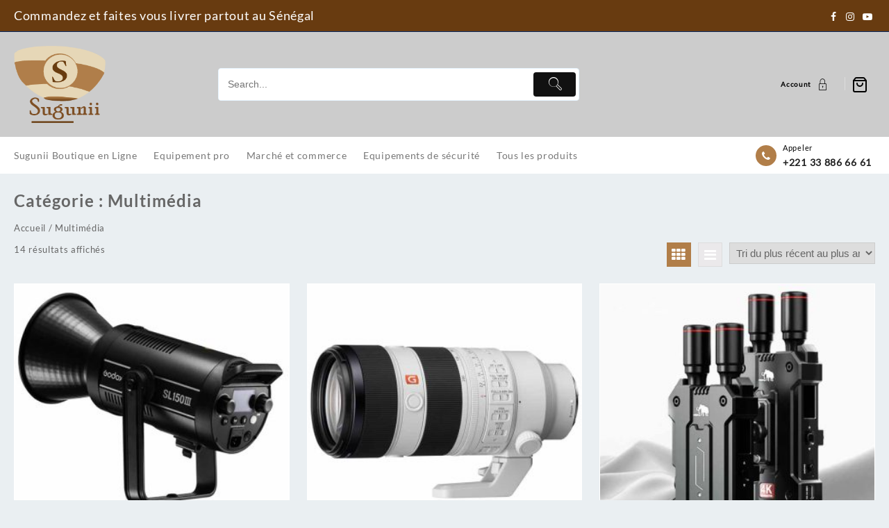

--- FILE ---
content_type: text/html; charset=UTF-8
request_url: https://sugunii.com/categorie-produit/multimedia/
body_size: 188768
content:
<!DOCTYPE html>
<html lang="fr-FR">
<head><style>img.lazy{min-height:1px}</style><link href="https://sugunii.com/wp-content/plugins/w3-total-cache/pub/js/lazyload.min.js" as="script">
	<meta charset="UTF-8">
	<meta name="viewport" content="width=device-width, initial-scale=1">
	<meta name="theme-color" content="#fff" />
	<link rel="profile" href="http://gmpg.org/xfn/11">
		<meta name='robots' content='index, follow, max-image-preview:large, max-snippet:-1, max-video-preview:-1' />
<script>window._wca = window._wca || [];</script>

	<!-- This site is optimized with the Yoast SEO plugin v26.8 - https://yoast.com/product/yoast-seo-wordpress/ -->
	<title>Archives des Multimédia - Sugunii.com</title>
	<link rel="canonical" href="https://sugunii.com/categorie-produit/multimedia/" />
	<meta property="og:locale" content="fr_FR" />
	<meta property="og:type" content="article" />
	<meta property="og:title" content="Archives des Multimédia - Sugunii.com" />
	<meta property="og:url" content="https://sugunii.com/categorie-produit/multimedia/" />
	<meta property="og:site_name" content="Sugunii.com" />
	<meta name="twitter:card" content="summary_large_image" />
	<script type="application/ld+json" class="yoast-schema-graph">{"@context":"https://schema.org","@graph":[{"@type":"CollectionPage","@id":"https://sugunii.com/categorie-produit/multimedia/","url":"https://sugunii.com/categorie-produit/multimedia/","name":"Archives des Multimédia - Sugunii.com","isPartOf":{"@id":"https://sugunii.com/#website"},"primaryImageOfPage":{"@id":"https://sugunii.com/categorie-produit/multimedia/#primaryimage"},"image":{"@id":"https://sugunii.com/categorie-produit/multimedia/#primaryimage"},"thumbnailUrl":"https://sugunii.com/wp-content/uploads/2025/03/Lampe-video-Godox-SL150III.jpg?v=1741976468","breadcrumb":{"@id":"https://sugunii.com/categorie-produit/multimedia/#breadcrumb"},"inLanguage":"fr-FR"},{"@type":"ImageObject","inLanguage":"fr-FR","@id":"https://sugunii.com/categorie-produit/multimedia/#primaryimage","url":"https://sugunii.com/wp-content/uploads/2025/03/Lampe-video-Godox-SL150III.jpg?v=1741976468","contentUrl":"https://sugunii.com/wp-content/uploads/2025/03/Lampe-video-Godox-SL150III.jpg?v=1741976468","width":600,"height":600,"caption":"Lampe vidéo Godox SL150III"},{"@type":"BreadcrumbList","@id":"https://sugunii.com/categorie-produit/multimedia/#breadcrumb","itemListElement":[{"@type":"ListItem","position":1,"name":"Accueil","item":"https://sugunii.com/"},{"@type":"ListItem","position":2,"name":"Multimédia"}]},{"@type":"WebSite","@id":"https://sugunii.com/#website","url":"https://sugunii.com/","name":"Sugunii.com","description":"Achetez en ligne partout au Sénégal","publisher":{"@id":"https://sugunii.com/#organization"},"potentialAction":[{"@type":"SearchAction","target":{"@type":"EntryPoint","urlTemplate":"https://sugunii.com/?s={search_term_string}"},"query-input":{"@type":"PropertyValueSpecification","valueRequired":true,"valueName":"search_term_string"}}],"inLanguage":"fr-FR"},{"@type":"Organization","@id":"https://sugunii.com/#organization","name":"SUGUNII.COM","url":"https://sugunii.com/","logo":{"@type":"ImageObject","inLanguage":"fr-FR","@id":"https://sugunii.com/#/schema/logo/image/","url":"https://i0.wp.com/sugunii.com/wp-content/uploads/2021/03/logo.png?fit=216%2C182&ssl=1","contentUrl":"https://i0.wp.com/sugunii.com/wp-content/uploads/2021/03/logo.png?fit=216%2C182&ssl=1","width":216,"height":182,"caption":"SUGUNII.COM"},"image":{"@id":"https://sugunii.com/#/schema/logo/image/"},"sameAs":["https://facebook.com/sugunii.shop","https://instagram.com/sugunii","https://www.youtube.com/channel/UClCINCU-gRKwuxmPk6mM8_Q"]}]}</script>
	<!-- / Yoast SEO plugin. -->


<link rel='dns-prefetch' href='//stats.wp.com' />
<link rel='dns-prefetch' href='//capi-automation.s3.us-east-2.amazonaws.com' />
<link rel='dns-prefetch' href='//www.googletagmanager.com' />
<link rel='preconnect' href='//c0.wp.com' />
<link rel="alternate" type="application/rss+xml" title="Sugunii.com &raquo; Flux" href="https://sugunii.com/feed/" />
<link rel="alternate" type="application/rss+xml" title="Sugunii.com &raquo; Flux des commentaires" href="https://sugunii.com/comments/feed/" />
<link rel="alternate" type="application/rss+xml" title="Flux pour Sugunii.com &raquo; Multimédia Catégorie" href="https://sugunii.com/categorie-produit/multimedia/feed/" />
<style id='wp-img-auto-sizes-contain-inline-css' type='text/css'>
img:is([sizes=auto i],[sizes^="auto," i]){contain-intrinsic-size:3000px 1500px}
/*# sourceURL=wp-img-auto-sizes-contain-inline-css */
</style>
<link rel="stylesheet" href="https://sugunii.com/wp-content/cache/minify/c8171.css" media="all" />

<style id='taiowc-style-inline-css' type='text/css'>
.cart-count-item{display:block;}.cart_fixed_1 .cart-count-item{display:block;}.cart-heading svg{display:block}.cart_fixed_1 .taiowc-content{left:36px; bottom:36px; right:auto} .cart_fixed_1 .cart-count-item{
       right: -18px;
       left:auto;
    }
/*# sourceURL=taiowc-style-inline-css */
</style>
<link rel="stylesheet" href="https://sugunii.com/wp-content/cache/minify/390e8.css" media="all" />

<link rel='stylesheet' id='dashicons-css' href='https://c0.wp.com/c/6.9/wp-includes/css/dashicons.min.css' type='text/css' media='all' />
<style id='wp-emoji-styles-inline-css' type='text/css'>

	img.wp-smiley, img.emoji {
		display: inline !important;
		border: none !important;
		box-shadow: none !important;
		height: 1em !important;
		width: 1em !important;
		margin: 0 0.07em !important;
		vertical-align: -0.1em !important;
		background: none !important;
		padding: 0 !important;
	}
/*# sourceURL=wp-emoji-styles-inline-css */
</style>
<style id='wp-block-library-inline-css' type='text/css'>
:root{--wp-block-synced-color:#7a00df;--wp-block-synced-color--rgb:122,0,223;--wp-bound-block-color:var(--wp-block-synced-color);--wp-editor-canvas-background:#ddd;--wp-admin-theme-color:#007cba;--wp-admin-theme-color--rgb:0,124,186;--wp-admin-theme-color-darker-10:#006ba1;--wp-admin-theme-color-darker-10--rgb:0,107,160.5;--wp-admin-theme-color-darker-20:#005a87;--wp-admin-theme-color-darker-20--rgb:0,90,135;--wp-admin-border-width-focus:2px}@media (min-resolution:192dpi){:root{--wp-admin-border-width-focus:1.5px}}.wp-element-button{cursor:pointer}:root .has-very-light-gray-background-color{background-color:#eee}:root .has-very-dark-gray-background-color{background-color:#313131}:root .has-very-light-gray-color{color:#eee}:root .has-very-dark-gray-color{color:#313131}:root .has-vivid-green-cyan-to-vivid-cyan-blue-gradient-background{background:linear-gradient(135deg,#00d084,#0693e3)}:root .has-purple-crush-gradient-background{background:linear-gradient(135deg,#34e2e4,#4721fb 50%,#ab1dfe)}:root .has-hazy-dawn-gradient-background{background:linear-gradient(135deg,#faaca8,#dad0ec)}:root .has-subdued-olive-gradient-background{background:linear-gradient(135deg,#fafae1,#67a671)}:root .has-atomic-cream-gradient-background{background:linear-gradient(135deg,#fdd79a,#004a59)}:root .has-nightshade-gradient-background{background:linear-gradient(135deg,#330968,#31cdcf)}:root .has-midnight-gradient-background{background:linear-gradient(135deg,#020381,#2874fc)}:root{--wp--preset--font-size--normal:16px;--wp--preset--font-size--huge:42px}.has-regular-font-size{font-size:1em}.has-larger-font-size{font-size:2.625em}.has-normal-font-size{font-size:var(--wp--preset--font-size--normal)}.has-huge-font-size{font-size:var(--wp--preset--font-size--huge)}.has-text-align-center{text-align:center}.has-text-align-left{text-align:left}.has-text-align-right{text-align:right}.has-fit-text{white-space:nowrap!important}#end-resizable-editor-section{display:none}.aligncenter{clear:both}.items-justified-left{justify-content:flex-start}.items-justified-center{justify-content:center}.items-justified-right{justify-content:flex-end}.items-justified-space-between{justify-content:space-between}.screen-reader-text{border:0;clip-path:inset(50%);height:1px;margin:-1px;overflow:hidden;padding:0;position:absolute;width:1px;word-wrap:normal!important}.screen-reader-text:focus{background-color:#ddd;clip-path:none;color:#444;display:block;font-size:1em;height:auto;left:5px;line-height:normal;padding:15px 23px 14px;text-decoration:none;top:5px;width:auto;z-index:100000}html :where(.has-border-color){border-style:solid}html :where([style*=border-top-color]){border-top-style:solid}html :where([style*=border-right-color]){border-right-style:solid}html :where([style*=border-bottom-color]){border-bottom-style:solid}html :where([style*=border-left-color]){border-left-style:solid}html :where([style*=border-width]){border-style:solid}html :where([style*=border-top-width]){border-top-style:solid}html :where([style*=border-right-width]){border-right-style:solid}html :where([style*=border-bottom-width]){border-bottom-style:solid}html :where([style*=border-left-width]){border-left-style:solid}html :where(img[class*=wp-image-]){height:auto;max-width:100%}:where(figure){margin:0 0 1em}html :where(.is-position-sticky){--wp-admin--admin-bar--position-offset:var(--wp-admin--admin-bar--height,0px)}@media screen and (max-width:600px){html :where(.is-position-sticky){--wp-admin--admin-bar--position-offset:0px}}

/*# sourceURL=wp-block-library-inline-css */
</style><style id='global-styles-inline-css' type='text/css'>
:root{--wp--preset--aspect-ratio--square: 1;--wp--preset--aspect-ratio--4-3: 4/3;--wp--preset--aspect-ratio--3-4: 3/4;--wp--preset--aspect-ratio--3-2: 3/2;--wp--preset--aspect-ratio--2-3: 2/3;--wp--preset--aspect-ratio--16-9: 16/9;--wp--preset--aspect-ratio--9-16: 9/16;--wp--preset--color--black: #000000;--wp--preset--color--cyan-bluish-gray: #abb8c3;--wp--preset--color--white: #ffffff;--wp--preset--color--pale-pink: #f78da7;--wp--preset--color--vivid-red: #cf2e2e;--wp--preset--color--luminous-vivid-orange: #ff6900;--wp--preset--color--luminous-vivid-amber: #fcb900;--wp--preset--color--light-green-cyan: #7bdcb5;--wp--preset--color--vivid-green-cyan: #00d084;--wp--preset--color--pale-cyan-blue: #8ed1fc;--wp--preset--color--vivid-cyan-blue: #0693e3;--wp--preset--color--vivid-purple: #9b51e0;--wp--preset--gradient--vivid-cyan-blue-to-vivid-purple: linear-gradient(135deg,rgb(6,147,227) 0%,rgb(155,81,224) 100%);--wp--preset--gradient--light-green-cyan-to-vivid-green-cyan: linear-gradient(135deg,rgb(122,220,180) 0%,rgb(0,208,130) 100%);--wp--preset--gradient--luminous-vivid-amber-to-luminous-vivid-orange: linear-gradient(135deg,rgb(252,185,0) 0%,rgb(255,105,0) 100%);--wp--preset--gradient--luminous-vivid-orange-to-vivid-red: linear-gradient(135deg,rgb(255,105,0) 0%,rgb(207,46,46) 100%);--wp--preset--gradient--very-light-gray-to-cyan-bluish-gray: linear-gradient(135deg,rgb(238,238,238) 0%,rgb(169,184,195) 100%);--wp--preset--gradient--cool-to-warm-spectrum: linear-gradient(135deg,rgb(74,234,220) 0%,rgb(151,120,209) 20%,rgb(207,42,186) 40%,rgb(238,44,130) 60%,rgb(251,105,98) 80%,rgb(254,248,76) 100%);--wp--preset--gradient--blush-light-purple: linear-gradient(135deg,rgb(255,206,236) 0%,rgb(152,150,240) 100%);--wp--preset--gradient--blush-bordeaux: linear-gradient(135deg,rgb(254,205,165) 0%,rgb(254,45,45) 50%,rgb(107,0,62) 100%);--wp--preset--gradient--luminous-dusk: linear-gradient(135deg,rgb(255,203,112) 0%,rgb(199,81,192) 50%,rgb(65,88,208) 100%);--wp--preset--gradient--pale-ocean: linear-gradient(135deg,rgb(255,245,203) 0%,rgb(182,227,212) 50%,rgb(51,167,181) 100%);--wp--preset--gradient--electric-grass: linear-gradient(135deg,rgb(202,248,128) 0%,rgb(113,206,126) 100%);--wp--preset--gradient--midnight: linear-gradient(135deg,rgb(2,3,129) 0%,rgb(40,116,252) 100%);--wp--preset--font-size--small: 13px;--wp--preset--font-size--medium: 20px;--wp--preset--font-size--large: 36px;--wp--preset--font-size--x-large: 42px;--wp--preset--spacing--20: 0.44rem;--wp--preset--spacing--30: 0.67rem;--wp--preset--spacing--40: 1rem;--wp--preset--spacing--50: 1.5rem;--wp--preset--spacing--60: 2.25rem;--wp--preset--spacing--70: 3.38rem;--wp--preset--spacing--80: 5.06rem;--wp--preset--shadow--natural: 6px 6px 9px rgba(0, 0, 0, 0.2);--wp--preset--shadow--deep: 12px 12px 50px rgba(0, 0, 0, 0.4);--wp--preset--shadow--sharp: 6px 6px 0px rgba(0, 0, 0, 0.2);--wp--preset--shadow--outlined: 6px 6px 0px -3px rgb(255, 255, 255), 6px 6px rgb(0, 0, 0);--wp--preset--shadow--crisp: 6px 6px 0px rgb(0, 0, 0);}:root { --wp--style--global--content-size: 800px;--wp--style--global--wide-size: 1300px; }:where(body) { margin: 0; }.wp-site-blocks > .alignleft { float: left; margin-right: 2em; }.wp-site-blocks > .alignright { float: right; margin-left: 2em; }.wp-site-blocks > .aligncenter { justify-content: center; margin-left: auto; margin-right: auto; }:where(.wp-site-blocks) > * { margin-block-start: 24px; margin-block-end: 0; }:where(.wp-site-blocks) > :first-child { margin-block-start: 0; }:where(.wp-site-blocks) > :last-child { margin-block-end: 0; }:root { --wp--style--block-gap: 24px; }:root :where(.is-layout-flow) > :first-child{margin-block-start: 0;}:root :where(.is-layout-flow) > :last-child{margin-block-end: 0;}:root :where(.is-layout-flow) > *{margin-block-start: 24px;margin-block-end: 0;}:root :where(.is-layout-constrained) > :first-child{margin-block-start: 0;}:root :where(.is-layout-constrained) > :last-child{margin-block-end: 0;}:root :where(.is-layout-constrained) > *{margin-block-start: 24px;margin-block-end: 0;}:root :where(.is-layout-flex){gap: 24px;}:root :where(.is-layout-grid){gap: 24px;}.is-layout-flow > .alignleft{float: left;margin-inline-start: 0;margin-inline-end: 2em;}.is-layout-flow > .alignright{float: right;margin-inline-start: 2em;margin-inline-end: 0;}.is-layout-flow > .aligncenter{margin-left: auto !important;margin-right: auto !important;}.is-layout-constrained > .alignleft{float: left;margin-inline-start: 0;margin-inline-end: 2em;}.is-layout-constrained > .alignright{float: right;margin-inline-start: 2em;margin-inline-end: 0;}.is-layout-constrained > .aligncenter{margin-left: auto !important;margin-right: auto !important;}.is-layout-constrained > :where(:not(.alignleft):not(.alignright):not(.alignfull)){max-width: var(--wp--style--global--content-size);margin-left: auto !important;margin-right: auto !important;}.is-layout-constrained > .alignwide{max-width: var(--wp--style--global--wide-size);}body .is-layout-flex{display: flex;}.is-layout-flex{flex-wrap: wrap;align-items: center;}.is-layout-flex > :is(*, div){margin: 0;}body .is-layout-grid{display: grid;}.is-layout-grid > :is(*, div){margin: 0;}body{padding-top: 0px;padding-right: 0px;padding-bottom: 0px;padding-left: 0px;}a:where(:not(.wp-element-button)){text-decoration: none;}:root :where(.wp-element-button, .wp-block-button__link){background-color: #32373c;border-width: 0;color: #fff;font-family: inherit;font-size: inherit;font-style: inherit;font-weight: inherit;letter-spacing: inherit;line-height: inherit;padding-top: calc(0.667em + 2px);padding-right: calc(1.333em + 2px);padding-bottom: calc(0.667em + 2px);padding-left: calc(1.333em + 2px);text-decoration: none;text-transform: inherit;}.has-black-color{color: var(--wp--preset--color--black) !important;}.has-cyan-bluish-gray-color{color: var(--wp--preset--color--cyan-bluish-gray) !important;}.has-white-color{color: var(--wp--preset--color--white) !important;}.has-pale-pink-color{color: var(--wp--preset--color--pale-pink) !important;}.has-vivid-red-color{color: var(--wp--preset--color--vivid-red) !important;}.has-luminous-vivid-orange-color{color: var(--wp--preset--color--luminous-vivid-orange) !important;}.has-luminous-vivid-amber-color{color: var(--wp--preset--color--luminous-vivid-amber) !important;}.has-light-green-cyan-color{color: var(--wp--preset--color--light-green-cyan) !important;}.has-vivid-green-cyan-color{color: var(--wp--preset--color--vivid-green-cyan) !important;}.has-pale-cyan-blue-color{color: var(--wp--preset--color--pale-cyan-blue) !important;}.has-vivid-cyan-blue-color{color: var(--wp--preset--color--vivid-cyan-blue) !important;}.has-vivid-purple-color{color: var(--wp--preset--color--vivid-purple) !important;}.has-black-background-color{background-color: var(--wp--preset--color--black) !important;}.has-cyan-bluish-gray-background-color{background-color: var(--wp--preset--color--cyan-bluish-gray) !important;}.has-white-background-color{background-color: var(--wp--preset--color--white) !important;}.has-pale-pink-background-color{background-color: var(--wp--preset--color--pale-pink) !important;}.has-vivid-red-background-color{background-color: var(--wp--preset--color--vivid-red) !important;}.has-luminous-vivid-orange-background-color{background-color: var(--wp--preset--color--luminous-vivid-orange) !important;}.has-luminous-vivid-amber-background-color{background-color: var(--wp--preset--color--luminous-vivid-amber) !important;}.has-light-green-cyan-background-color{background-color: var(--wp--preset--color--light-green-cyan) !important;}.has-vivid-green-cyan-background-color{background-color: var(--wp--preset--color--vivid-green-cyan) !important;}.has-pale-cyan-blue-background-color{background-color: var(--wp--preset--color--pale-cyan-blue) !important;}.has-vivid-cyan-blue-background-color{background-color: var(--wp--preset--color--vivid-cyan-blue) !important;}.has-vivid-purple-background-color{background-color: var(--wp--preset--color--vivid-purple) !important;}.has-black-border-color{border-color: var(--wp--preset--color--black) !important;}.has-cyan-bluish-gray-border-color{border-color: var(--wp--preset--color--cyan-bluish-gray) !important;}.has-white-border-color{border-color: var(--wp--preset--color--white) !important;}.has-pale-pink-border-color{border-color: var(--wp--preset--color--pale-pink) !important;}.has-vivid-red-border-color{border-color: var(--wp--preset--color--vivid-red) !important;}.has-luminous-vivid-orange-border-color{border-color: var(--wp--preset--color--luminous-vivid-orange) !important;}.has-luminous-vivid-amber-border-color{border-color: var(--wp--preset--color--luminous-vivid-amber) !important;}.has-light-green-cyan-border-color{border-color: var(--wp--preset--color--light-green-cyan) !important;}.has-vivid-green-cyan-border-color{border-color: var(--wp--preset--color--vivid-green-cyan) !important;}.has-pale-cyan-blue-border-color{border-color: var(--wp--preset--color--pale-cyan-blue) !important;}.has-vivid-cyan-blue-border-color{border-color: var(--wp--preset--color--vivid-cyan-blue) !important;}.has-vivid-purple-border-color{border-color: var(--wp--preset--color--vivid-purple) !important;}.has-vivid-cyan-blue-to-vivid-purple-gradient-background{background: var(--wp--preset--gradient--vivid-cyan-blue-to-vivid-purple) !important;}.has-light-green-cyan-to-vivid-green-cyan-gradient-background{background: var(--wp--preset--gradient--light-green-cyan-to-vivid-green-cyan) !important;}.has-luminous-vivid-amber-to-luminous-vivid-orange-gradient-background{background: var(--wp--preset--gradient--luminous-vivid-amber-to-luminous-vivid-orange) !important;}.has-luminous-vivid-orange-to-vivid-red-gradient-background{background: var(--wp--preset--gradient--luminous-vivid-orange-to-vivid-red) !important;}.has-very-light-gray-to-cyan-bluish-gray-gradient-background{background: var(--wp--preset--gradient--very-light-gray-to-cyan-bluish-gray) !important;}.has-cool-to-warm-spectrum-gradient-background{background: var(--wp--preset--gradient--cool-to-warm-spectrum) !important;}.has-blush-light-purple-gradient-background{background: var(--wp--preset--gradient--blush-light-purple) !important;}.has-blush-bordeaux-gradient-background{background: var(--wp--preset--gradient--blush-bordeaux) !important;}.has-luminous-dusk-gradient-background{background: var(--wp--preset--gradient--luminous-dusk) !important;}.has-pale-ocean-gradient-background{background: var(--wp--preset--gradient--pale-ocean) !important;}.has-electric-grass-gradient-background{background: var(--wp--preset--gradient--electric-grass) !important;}.has-midnight-gradient-background{background: var(--wp--preset--gradient--midnight) !important;}.has-small-font-size{font-size: var(--wp--preset--font-size--small) !important;}.has-medium-font-size{font-size: var(--wp--preset--font-size--medium) !important;}.has-large-font-size{font-size: var(--wp--preset--font-size--large) !important;}.has-x-large-font-size{font-size: var(--wp--preset--font-size--x-large) !important;}
/*# sourceURL=global-styles-inline-css */
</style>

<link rel="stylesheet" href="https://sugunii.com/wp-content/cache/minify/3988c.css" media="all" />


<link rel='stylesheet' id='woocommerce-layout-css' href='https://c0.wp.com/p/woocommerce/10.4.3/assets/css/woocommerce-layout.css' type='text/css' media='all' />
<style id='woocommerce-layout-inline-css' type='text/css'>

	.infinite-scroll .woocommerce-pagination {
		display: none;
	}
/*# sourceURL=woocommerce-layout-inline-css */
</style>
<link rel='stylesheet' id='woocommerce-smallscreen-css' href='https://c0.wp.com/p/woocommerce/10.4.3/assets/css/woocommerce-smallscreen.css' type='text/css' media='only screen and (max-width: 768px)' />
<link rel='stylesheet' id='woocommerce-general-css' href='https://c0.wp.com/p/woocommerce/10.4.3/assets/css/woocommerce.css' type='text/css' media='all' />
<style id='woocommerce-inline-inline-css' type='text/css'>
.woocommerce form .form-row .required { visibility: visible; }
/*# sourceURL=woocommerce-inline-inline-css */
</style>
<link rel="stylesheet" href="https://sugunii.com/wp-content/cache/minify/a8e6b.css" media="all" />









<style id='top-store-style-inline-css' type='text/css'>
@media (min-width: 769px){.thunk-logo img,.sticky-header .logo-content img{
    max-width: 132px;
  }}@media (max-width: 768px){.thunk-logo img,.sticky-header .logo-content img{
    max-width: 225px;
  }}@media (max-width: 550px){.thunk-logo img,.sticky-header .logo-content img{
    max-width: 225px;
  }}.top-header,body.top-store-dark .top-header{border-bottom-color:#09275e}.top-footer,body.top-store-dark .top-footer{border-bottom-color:#ededed}@media (min-width: 769px){.top-footer .top-footer-bar{
    line-height: 49px;
  }}@media (max-width: 768px){.top-footer .top-footer-bar{
    line-height: 30px;
  }}@media (max-width: 550px){.top-footer .top-footer-bar{
    line-height: 30px;
  }}@media (min-width: 769px){.top-footer{
    border-bottom-width: 1px;
  }}@media (max-width: 768px){.top-footer{
    border-bottom-width: 1px;
  }}@media (max-width: 550px){.top-footer{
    border-bottom-width: 1px;
  }}.below-footer,body.top-store-dark .below-footer{border-top-color:#ededed}@media (min-width: 769px){.below-footer{
    border-top-width: 1px;
  }}@media (max-width: 768px){.below-footer{
    border-top-width: 1px;
  }}@media (max-width: 550px){.below-footer{
    border-top-width: 1px;
  }}.top-store-light a:hover, .top-store-menu li a:hover, .top-store-menu .current-menu-item a,.sticky-header-col2 .top-store-menu li a:hover,.woocommerce .thunk-woo-product-list .price,.thunk-product-hover .th-button.add_to_cart_button, .woocommerce ul.products .thunk-product-hover .add_to_cart_button,.woocommerce ul.products li.product .product_type_variable, .woocommerce ul.products li.product a.button.product_type_grouped,.thunk-compare .compare-button a:hover, .thunk-product-hover .th-button.add_to_cart_button:hover, .woocommerce ul.products .thunk-product-hover .add_to_cart_button :hover, .woocommerce .thunk-product-hover a.th-button:hover,.thunk-product .yith-wcwl-wishlistexistsbrowse.show:before, .thunk-product .yith-wcwl-wishlistaddedbrowse.show:before,.woocommerce ul.products li.product.thunk-woo-product-list .price,.summary .yith-wcwl-add-to-wishlist.show .add_to_wishlist::before, .summary .yith-wcwl-add-to-wishlist .yith-wcwl-wishlistaddedbrowse.show a::before, .summary .yith-wcwl-add-to-wishlist .yith-wcwl-wishlistexistsbrowse.show a::before,.woocommerce .entry-summary a.compare.button.added:before,.header-icon a:hover,.thunk-related-links .nav-links a:hover,.woocommerce .thunk-list-view ul.products li.product.thunk-woo-product-list .price,.woocommerce .woocommerce-error .button, .woocommerce .woocommerce-info .button, .woocommerce .woocommerce-message .button,.thunk-wishlist a:hover, .thunk-compare a:hover,.thunk-quik a:hover,.woocommerce ul.cart_list li .woocommerce-Price-amount, .woocommerce ul.product_list_widget li .woocommerce-Price-amount,.top-store-load-more button,.page-contact .leadform-show-form label,.thunk-contact-col .fa,
  .woocommerce .thunk-product-hover a.th-button:hover:after,ul.products .thunk-product-hover .add_to_cart_button:hover, 
.woocommerce .thunk-product-hover a.th-button:hover, 
.woocommerce ul.products li.product .product_type_variable:hover, 
.woocommerce ul.products li.product a.button.product_type_grouped:hover, 
.woocommerce .thunk-product-hover a.th-button:hover, 
.woocommerce ul.products li.product .add_to_cart_button:hover, 
.woocommerce .added_to_cart.wc-forward:hover,
ul.products .thunk-product-hover .add_to_cart_button:hover:after, 
.woocommerce .thunk-product-hover a.th-button:hover:after, 
.woocommerce ul.products li.product .product_type_variable:hover:after, 
.woocommerce ul.products li.product a.button.product_type_grouped:hover:after, 
.woocommerce .thunk-product-hover a.th-button:hover:after, 
.woocommerce ul.products li.product .add_to_cart_button:hover:after, 
.woocommerce .added_to_cart.wc-forward:hover:after,.summary .yith-wcwl-add-to-wishlist .add_to_wishlist:hover:before, .summary .yith-wcwl-add-to-wishlist .yith-wcwl-wishlistaddedbrowse a::before, .summary .yith-wcwl-add-to-wishlist .yith-wcwl-wishlistexistsbrowse a::before,.th-hlight-icon,.ribbon-btn:hover,.thunk-product .yith-wcwl-wishlistexistsbrowse:before,.woocommerce .entry-summary a.compare.button:hover:before,.th-slide-button,.th-slide-button:after,.sider.overcenter .sider-inner ul.top-store-menu li a:hover,.reply a,.single-product .product_meta a,.woosw-btn:hover:before,.woosw-added:before,.wooscp-btn:hover:before,#top-store-mobile-bar .count-item, a.th-product-compare-btn.button.btn_type.th-added-compare:before,.thunk-product-list-section .thunk-list .thunk-product-content .woocommerce-LoopProduct-title:hover{color:#b17e49} 
    
    .thunk-icon-market .cart-icon .taiowc-icon:hover,.woocommerce .entry-summary .th-product-compare-btn.btn_type.th-added-compare, .woocommerce .entry-summary a.th-product-compare-btn:before,.thunk-icon-market .cart-icon .taiowcp-icon:hover{color:#b17e49;}
   .thunk-icon-market .cart-icon .taiowc-cart-item:hover,.thunk-icon-market .cart-icon .taiowcp-cart-item:hover{color:#b17e49;}
 .toggle-cat-wrap,#search-button,.thunk-icon .cart-icon,.single_add_to_cart_button.button.alt, .woocommerce #respond input#submit.alt, .woocommerce a.button.alt, .woocommerce button.button.alt, .woocommerce input.button.alt, .woocommerce #respond input#submit, .woocommerce button.button, .woocommerce input.button,.cat-list a:after,.tagcloud a:hover, .thunk-tags-wrapper a:hover,.btn-main-header,.page-contact .leadform-show-form input[type='submit'],.woocommerce .widget_price_filter .top-store-widget-content .ui-slider .ui-slider-range,
.woocommerce .widget_price_filter .top-store-widget-content .ui-slider .ui-slider-handle,.entry-content form.post-password-form input[type='submit'],#top-store-mobile-bar a,
.header-support-icon,
.count-item,.nav-links .page-numbers.current, .nav-links .page-numbers:hover,.woocommerce .thunk-woo-product-list span.onsale,.top-store-site section.thunk-ribbon-section .content-wrap:before,.woocommerce .return-to-shop a.button,.widget_product_search [type='submit']:hover,.comment-form .form-submit [type='submit'],.top-store-slide-post .owl-nav button.owl-prev:hover, .top-store-slide-post .owl-nav button.owl-next:hover,body.top-store-dark .top-store-slide-post .owl-nav button.owl-prev:hover, body.top-store-dark .top-store-slide-post .owl-nav button.owl-next:hover{background:#b17e49}
  .open-cart p.buttons a:hover,
  .woocommerce #respond input#submit.alt:hover, .woocommerce a.button.alt:hover, .woocommerce button.button.alt:hover, .woocommerce input.button.alt:hover, .woocommerce #respond input#submit:hover, .woocommerce button.button:hover, .woocommerce input.button:hover,.thunk-slide .owl-nav button.owl-prev:hover, .thunk-slide .owl-nav button.owl-next:hover,.thunk-list-grid-switcher a.selected, .thunk-list-grid-switcher a:hover,.woocommerce .woocommerce-error .button:hover, .woocommerce .woocommerce-info .button:hover, .woocommerce .woocommerce-message .button:hover,#searchform [type='submit']:hover,article.thunk-post-article .thunk-readmore.button,.top-store-load-more button:hover,.woocommerce nav.woocommerce-pagination ul li a:focus, .woocommerce nav.woocommerce-pagination ul li a:hover, .woocommerce nav.woocommerce-pagination ul li span.current,.thunk-top2-slide.owl-carousel .owl-nav button:hover,.product-slide-widget .owl-carousel .owl-nav button:hover, .thunk-slide.thunk-brand .owl-nav button:hover,.th-testimonial .owl-carousel .owl-nav button.owl-prev:hover,.th-testimonial .owl-carousel .owl-nav button.owl-next:hover,body.top-store-dark .thunk-slide .owl-nav button.owl-prev:hover,body.top-store-dark .thunk-slide .owl-nav button.owl-next:hover{background-color:#b17e49;} 
  .thunk-product-hover .th-button.add_to_cart_button, .woocommerce ul.products .thunk-product-hover .add_to_cart_button,.woocommerce ul.products li.product .product_type_variable, .woocommerce ul.products li.product a.button.product_type_grouped,.open-cart p.buttons a:hover,.top-store-slide-post .owl-nav button.owl-prev:hover, .top-store-slide-post .owl-nav button.owl-next:hover,body .woocommerce-tabs .tabs li a::before,.thunk-list-grid-switcher a.selected, .thunk-list-grid-switcher a:hover,.woocommerce .woocommerce-error .button, .woocommerce .woocommerce-info .button, .woocommerce .woocommerce-message .button,#searchform [type='submit']:hover,.top-store-load-more button,.thunk-top2-slide.owl-carousel .owl-nav button:hover,.product-slide-widget .owl-carousel .owl-nav button:hover, .thunk-slide.thunk-brand .owl-nav button:hover,.page-contact .leadform-show-form input[type='submit'],.widget_product_search [type='submit']:hover,.thunk-slide .owl-nav button.owl-prev:hover, .thunk-slide .owl-nav button.owl-next:hover,body.top-store-dark .thunk-slide.owl-carousel .owl-nav button.owl-prev:hover, body.top-store-dark .thunk-slide.owl-carousel .owl-nav button.owl-next:hover,body.top-store-dark .top-store-slide-post .owl-nav button.owl-prev:hover, body.top-store-dark .top-store-slide-post .owl-nav button.owl-next:hover,.th-testimonial .owl-carousel .owl-nav button.owl-prev:hover,.th-testimonial .owl-carousel .owl-nav button.owl-next:hover{border-color:#b17e49} .loader {
    border-right: 4px solid #b17e49;
    border-bottom: 4px solid #b17e49;
    border-left: 4px solid #b17e49;}
    .site-title span a:hover,.main-header-bar .header-icon a:hover,.woocommerce div.product p.price, .woocommerce div.product span.price,body.top-store-dark .top-store-menu .current-menu-item a,body.top-store-dark .sider.overcenter .sider-inner ul.top-store-menu li a:hover{color:#b17e49}body.top-store-light,.woocommerce-error, .woocommerce-info, .woocommerce-message {color: }.site-title span a,.sprt-tel b,.widget.woocommerce .widget-title, .open-widget-content .widget-title, .widget-title,.thunk-title .title,.thunk-hglt-box h6,h2.thunk-post-title a, h1.thunk-post-title ,#reply-title,h4.author-header,.page-head h1,.woocommerce div.product .product_title, section.related.products h2, section.upsells.products h2, .woocommerce #reviews #comments h2,.woocommerce table.shop_table thead th, .cart-subtotal, .order-total,.cross-sells h2, .cart_totals h2,.woocommerce-billing-fields h3,.page-head h1 a,.woocommerce-billing-fields h3,.woocommerce-checkout h3#order_review_heading, .woocommerce-additional-fields h3,.woocommerce .wishlist-title,.widget_block .wp-block-heading,.woocommerce ul.products li.product .woocommerce-loop-product__title,.thunk-woo-product-list .woocommerce-loop-product__title a{color: }.top-store-light a,#top-store-above-menu.top-store-menu > li > a{color:} .top-store-light a:hover,#top-store-above-menu.top-store-menu > li > a:hover,#top-store-above-menu.top-store-menu li a:hover,.thunk-woo-product-list .woocommerce-loop-product__title a:hover{color:}.top_store_overlayloader{background-color:#fcfcfc}.top-header{background-image:url();
   } .top-header:before,body.top-store-dark .top-header:before
   {background:#683b10}.main-header:before,body.top-store-dark .main-header:before{
   background:#cccccc;}.site-title span a,.main-header-bar .header-icon a,.main-header-bar .thunk-icon-market .cart-contents,.th-whishlist-text, .account-text:nth-of-type(1){color:#000000;}
   .thunk-icon-market .cart-icon .taiowc-icon,.thunk-icon-market .taiowc-icon .th-icon,.thunk-icon-market .cart-icon .taiowcp-icon,.thunk-icon-market .taiowcp-icon .th-icon,.main-header-bar{color:#000000;}
   .thunk-icon-market .cart-icon .taiowc-cart-item,.thunk-icon-market .taiowc-content .taiowc-total,.thunk-icon-market .cart-icon .taiowcp-cart-item,.thunk-icon-market .taiowcp-content .taiowcp-total{color:#000000;}
    body.top-store-dark .site-title span a,body.top-store-dark .main-header-bar,body.top-store-dark .main-header-bar .header-icon a,body.top-store-dark .main-header-bar .thunk-icon-market .cart-contents,body.top-store-dark .th-whishlist-text,body.top-store-dark .account-text:nth-of-type(1){color:#000000;}
   section.thunk-ribbon-section .content-wrap{
    background-image:url();
    background-repeat:no-repeat;
    background-size:auto;
    background-position:center center;
    background-attachment:scroll;}#move-to-top{
        background:#f4a51c;
        color:#fff;
      }
                        
@font-face{font-family:"th-icon";src:url("https://sugunii.com/wp-content/themes/top-store/third-party/fonts/th-icon/fonts/th-icon.ttf?k3xn19") format("truetype");font-weight:normal;font-style:normal;font-display:block;}
/*# sourceURL=top-store-style-inline-css */
</style>
<link rel="stylesheet" href="https://sugunii.com/wp-content/cache/minify/9cbf1.css" media="all" />



<style id='th-advance-product-search-front-inline-css' type='text/css'>
.thaps-search-box{max-width:550px;}.thaps-from-wrap,input[type='text'].thaps-search-autocomplete,.thaps-box-open .thaps-icon-arrow{background-color:;} .thaps-from-wrap{background-color:;} input[type='text'].thaps-search-autocomplete, input[type='text'].thaps-search-autocomplete::-webkit-input-placeholder{color:;} .thaps-from-wrap,.thaps-autocomplete-suggestions{border-color:;}

 .thaps-box-open .thaps-icon-arrow{border-left-color:;border-top-color:;} 

 #thaps-search-button{background:; color:;} 

 #thaps-search-button:hover{background:; color:;}

 .submit-active #thaps-search-button .th-icon path{color:;} .thaps-suggestion-heading .thaps-title, .thaps-suggestion-heading .thaps-title strong{color:;} .thaps-title,.thaps-suggestion-taxonomy-product-cat .thaps-title, .thaps-suggestion-more .thaps-title strong{color:;} .thaps-sku, .thaps-desc, .thaps-price,.thaps-price del{color:;} .thaps-suggestion-heading{border-color:;} .thaps-autocomplete-selected,.thaps-suggestion-more:hover{background:;} .thaps-autocomplete-suggestions,.thaps-suggestion-more{background:;} .thaps-title strong{color:;} 
/*# sourceURL=th-advance-product-search-front-inline-css */
</style>
<link rel="stylesheet" href="https://sugunii.com/wp-content/cache/minify/95b5b.css" media="all" />

<script type="text/javascript" src="https://c0.wp.com/c/6.9/wp-includes/js/jquery/jquery.min.js" id="jquery-core-js"></script>
<script type="text/javascript" src="https://c0.wp.com/c/6.9/wp-includes/js/jquery/jquery-migrate.min.js" id="jquery-migrate-js"></script>
<script type="text/javascript" id="taiowc-cart-script-js-extra">
/* <![CDATA[ */
var taiowc_param = {"ajax_url":"https://sugunii.com/wp-admin/admin-ajax.php","wc_ajax_url":"/?wc-ajax=%%endpoint%%","update_qty_nonce":"e432bc2c17","html":{"successNotice":"\u003Cul class=\"taiowc-notices-msg\"\u003E\u003Cli class=\"taiowc-notice-success\"\u003E\u003C/li\u003E\u003C/ul\u003E","errorNotice":"\u003Cul class=\"taiowc-notices-msg\"\u003E\u003Cli class=\"taiowc-notice-error\"\u003E\u003C/li\u003E\u003C/ul\u003E"},"taiowc-cart_open":"simple-open"};
//# sourceURL=taiowc-cart-script-js-extra
/* ]]> */
</script>

<script type="text/javascript" id="acoplw-script-js-extra">
/* <![CDATA[ */
var acoplw_frontend_object = {"classname":"","enablejquery":"0"};
//# sourceURL=acoplw-script-js-extra
/* ]]> */
</script>
<script src="https://sugunii.com/wp-content/cache/minify/932c3.js"></script>

<script type="text/javascript" src="https://c0.wp.com/p/woocommerce/10.4.3/assets/js/js-cookie/js.cookie.min.js" id="wc-js-cookie-js" defer="defer" data-wp-strategy="defer"></script>
<script type="text/javascript" id="wc-cart-fragments-js-extra">
/* <![CDATA[ */
var wc_cart_fragments_params = {"ajax_url":"/wp-admin/admin-ajax.php","wc_ajax_url":"/?wc-ajax=%%endpoint%%","cart_hash_key":"wc_cart_hash_e2b9c25767aac174925af45171a8c559","fragment_name":"wc_fragments_e2b9c25767aac174925af45171a8c559","request_timeout":"5000"};
//# sourceURL=wc-cart-fragments-js-extra
/* ]]> */
</script>
<script type="text/javascript" src="https://c0.wp.com/p/woocommerce/10.4.3/assets/js/frontend/cart-fragments.min.js" id="wc-cart-fragments-js" defer="defer" data-wp-strategy="defer"></script>
<script type="text/javascript" src="https://c0.wp.com/p/woocommerce/10.4.3/assets/js/jquery-blockui/jquery.blockUI.min.js" id="wc-jquery-blockui-js" defer="defer" data-wp-strategy="defer"></script>
<script type="text/javascript" id="wc-add-to-cart-js-extra">
/* <![CDATA[ */
var wc_add_to_cart_params = {"ajax_url":"/wp-admin/admin-ajax.php","wc_ajax_url":"/?wc-ajax=%%endpoint%%","i18n_view_cart":"Voir le panier","cart_url":"https://sugunii.com/panier/","is_cart":"","cart_redirect_after_add":"no"};
//# sourceURL=wc-add-to-cart-js-extra
/* ]]> */
</script>
<script type="text/javascript" src="https://c0.wp.com/p/woocommerce/10.4.3/assets/js/frontend/add-to-cart.min.js" id="wc-add-to-cart-js" defer="defer" data-wp-strategy="defer"></script>
<script type="text/javascript" id="woocommerce-js-extra">
/* <![CDATA[ */
var woocommerce_params = {"ajax_url":"/wp-admin/admin-ajax.php","wc_ajax_url":"/?wc-ajax=%%endpoint%%","i18n_password_show":"Afficher le mot de passe","i18n_password_hide":"Masquer le mot de passe"};
//# sourceURL=woocommerce-js-extra
/* ]]> */
</script>
<script type="text/javascript" src="https://c0.wp.com/p/woocommerce/10.4.3/assets/js/frontend/woocommerce.min.js" id="woocommerce-js" defer="defer" data-wp-strategy="defer"></script>
<script type="text/javascript" id="kk-script-js-extra">
/* <![CDATA[ */
var fetchCartItems = {"ajax_url":"https://sugunii.com/wp-admin/admin-ajax.php","action":"kk_wc_fetchcartitems","nonce":"6c8bc7f9cd","currency":"XOF"};
//# sourceURL=kk-script-js-extra
/* ]]> */
</script>
<script src="https://sugunii.com/wp-content/cache/minify/1f5c2.js"></script>

<script type="text/javascript" src="https://stats.wp.com/s-202604.js" id="woocommerce-analytics-js" defer="defer" data-wp-strategy="defer"></script>
<script src="https://sugunii.com/wp-content/cache/minify/1ed56.js"></script>


<script type="text/javascript" id="th-advance-product-search-front-js-extra">
/* <![CDATA[ */
var th_advance_product_search_options = {"ajaxUrl":"https://sugunii.com/wp-admin/admin-ajax.php","thaps_nonce":"3cf3b15b8c","thaps_length":"1","thaps_ga_event":"1","thaps_ga_site_search_module":""};
//# sourceURL=th-advance-product-search-front-js-extra
/* ]]> */
</script>
<script src="https://sugunii.com/wp-content/cache/minify/00da7.js"></script>


<!-- Extrait de code de la balise Google (gtag.js) ajouté par Site Kit -->
<!-- Extrait Google Analytics ajouté par Site Kit -->
<script type="text/javascript" src="https://www.googletagmanager.com/gtag/js?id=G-H0FWF3J0BV" id="google_gtagjs-js" async></script>
<script type="text/javascript" id="google_gtagjs-js-after">
/* <![CDATA[ */
window.dataLayer = window.dataLayer || [];function gtag(){dataLayer.push(arguments);}
gtag("set","linker",{"domains":["sugunii.com"]});
gtag("js", new Date());
gtag("set", "developer_id.dZTNiMT", true);
gtag("config", "G-H0FWF3J0BV");
//# sourceURL=google_gtagjs-js-after
/* ]]> */
</script>
<link rel="https://api.w.org/" href="https://sugunii.com/wp-json/" /><link rel="alternate" title="JSON" type="application/json" href="https://sugunii.com/wp-json/wp/v2/product_cat/180" /><link rel="EditURI" type="application/rsd+xml" title="RSD" href="https://sugunii.com/xmlrpc.php?rsd" />
<meta name="generator" content="Site Kit by Google 1.170.0" />	<style>img#wpstats{display:none}</style>
		<!-- Google site verification - Google for WooCommerce -->
<meta name="google-site-verification" content="Eob8cL9ZIY5C-b7YkYSdLOSua3LbPimap5FAFyitsvM" />
	<noscript><style>.woocommerce-product-gallery{ opacity: 1 !important; }</style></noscript>
				<script  type="text/javascript">
				!function(f,b,e,v,n,t,s){if(f.fbq)return;n=f.fbq=function(){n.callMethod?
					n.callMethod.apply(n,arguments):n.queue.push(arguments)};if(!f._fbq)f._fbq=n;
					n.push=n;n.loaded=!0;n.version='2.0';n.queue=[];t=b.createElement(e);t.async=!0;
					t.src=v;s=b.getElementsByTagName(e)[0];s.parentNode.insertBefore(t,s)}(window,
					document,'script','https://connect.facebook.net/en_US/fbevents.js');
			</script>
			<!-- WooCommerce Facebook Integration Begin -->
			<script  type="text/javascript">

				fbq('init', '466084017959747', {}, {
    "agent": "woocommerce_0-10.4.3-3.5.15"
});

				document.addEventListener( 'DOMContentLoaded', function() {
					// Insert placeholder for events injected when a product is added to the cart through AJAX.
					document.body.insertAdjacentHTML( 'beforeend', '<div class=\"wc-facebook-pixel-event-placeholder\"></div>' );
				}, false );

			</script>
			<!-- WooCommerce Facebook Integration End -->
			<style type="text/css" id="custom-background-css">
body.custom-background { background-color: #eaeff2; }
</style>
	<link rel="icon" href="https://sugunii.com/wp-content/uploads/2021/03/cropped-favicon2-32x32.png" sizes="32x32" />
<link rel="icon" href="https://sugunii.com/wp-content/uploads/2021/03/cropped-favicon2-192x192.png" sizes="192x192" />
<link rel="apple-touch-icon" href="https://sugunii.com/wp-content/uploads/2021/03/cropped-favicon2-180x180.png" />
<meta name="msapplication-TileImage" content="https://sugunii.com/wp-content/uploads/2021/03/cropped-favicon2-270x270.png" />
		<style type="text/css" id="wp-custom-css">
			.leadform-show-form h2, h1.thunk-post-title,
.woocommerce #respond input#submit.disabled, .woocommerce #respond input#submit:disabled, .woocommerce #respond input#submit:disabled[disabled], .woocommerce a.button.disabled, .woocommerce a.button:disabled, .woocommerce a.button:disabled[disabled], .woocommerce button.button.disabled, .woocommerce button.button:disabled, .woocommerce button.button:disabled[disabled], .woocommerce input.button.disabled, .woocommerce input.button:disabled, .woocommerce input.button:disabled[disabled]{
	display:none;
}
.top-header .top-header-bar{
	font-size:large;
}
ul.top-store-bottom-menu {
    background-color: #683b10;
}
ul.top-store-bottom-menu a {
    color: white;
}
.woocommerce-product-gallery .acoplw-badge-icon {
    visibility: visible!important;
}
* { -webkit-touch-callout: none;
/* iOS Safari */
-webkit-user-select: none;
/* Safari */
-khtml-user-select: none;
/* Konqueror HTML */
-moz-user-select: none;
/* Old versions of Firefox */
-ms-user-select: none;
/* Internet Explorer/Edge */
user-select: none;
/* Non-prefixed version, currently supported by Chrome, Opera and Firefox */
}
.woocommerce div.product p.stock {
    font-size: .99em;
    font-weight: 700;
}
/* Bloc description catégorie en bas */
/* Catégories (term_description) */
.woocommerce .term-description,
.woocommerce-page .term-description {
  margin-top: 2.5rem;
  padding: 1.5rem;
  background: #f9f9f9;
  border: 1px solid #e5e5e5;
  border-radius: 8px;
  line-height: 1.6;
  color: #333;
}

/* Page boutique (description) */
.woocommerce .woocommerce-products-header__description,
.woocommerce-page .woocommerce-products-header__description,
.woocommerce .page-description,
.woocommerce-page .page-description {
  margin-top: 2.5rem;
  padding: 1.5rem;
  background: #f9f9f9;
  border: 1px solid #e5e5e5;
  border-radius: 8px;
  line-height: 1.6;
  color: #333;
}

/* Titres/liaisons dans la description */
.woocommerce .term-description h2,
.woocommerce .term-description h3,
.woocommerce .woocommerce-products-header__description h2,
.woocommerce .woocommerce-products-header__description h3,
.woocommerce .page-description h2,
.woocommerce .page-description h3 {
  margin-top: 0;
  font-weight: 600;
}

.woocommerce .term-description a,
.woocommerce .woocommerce-products-header__description a,
.woocommerce .page-description a {
  text-decoration: underline;
}
.woocommerce .term-description a:hover,
.woocommerce .woocommerce-products-header__description a:hover,
.woocommerce .page-description a:hover {
  text-decoration: none;
}
.woocommerce div.product form.cart .button, .wpcsb-wrapper .wpcsb-container .wpcsb-product .wpcsb-product-action .single_add_to_cart_button {
    margin-right: 10px;
}

/* Box globale */
.ld-product-info-box {
    background: #fff8e6;
    border: 1px solid #e7d7a8;
    padding: 12px 14px;
    margin-top: 15px;
    border-radius: 8px;
    font-size: 15px;
}

/* UL sans marge */
.ld-product-info-box ul {
    margin: 0;
    padding: 0;
    list-style: none;
}

/* Chaque ligne */
.ld-product-info-box li {
    display: flex;
    align-items: center;
    margin-bottom: 10px;
    line-height: 1.45;
    color: #333;
}

/* Icône */
.ld-product-info-box li svg {
    width: 20px;
    min-width: 20px;  /* Empêche que l’icône écrase le texte */
    margin-right: 10px;
}

/* Texte */
.ld-product-info-box li span {
    display: block;   /* Force un bloc → texte compact */
}

/* Dernier li sans marge */
.ld-product-info-box li:last-child {
    margin-bottom: 0;
}

		</style>
		<link rel='stylesheet' id='wc-blocks-style-css' href='https://c0.wp.com/p/woocommerce/10.4.3/assets/client/blocks/wc-blocks.css' type='text/css' media='all' />
<link rel='stylesheet' id='mailpoet_custom_fonts_0-css' href='https://fonts.googleapis.com/css?family=Abril+FatFace%3A400%2C400i%2C700%2C700i%7CAlegreya%3A400%2C400i%2C700%2C700i%7CAlegreya+Sans%3A400%2C400i%2C700%2C700i%7CAmatic+SC%3A400%2C400i%2C700%2C700i%7CAnonymous+Pro%3A400%2C400i%2C700%2C700i%7CArchitects+Daughter%3A400%2C400i%2C700%2C700i%7CArchivo%3A400%2C400i%2C700%2C700i%7CArchivo+Narrow%3A400%2C400i%2C700%2C700i%7CAsap%3A400%2C400i%2C700%2C700i%7CBarlow%3A400%2C400i%2C700%2C700i%7CBioRhyme%3A400%2C400i%2C700%2C700i%7CBonbon%3A400%2C400i%2C700%2C700i%7CCabin%3A400%2C400i%2C700%2C700i%7CCairo%3A400%2C400i%2C700%2C700i%7CCardo%3A400%2C400i%2C700%2C700i%7CChivo%3A400%2C400i%2C700%2C700i%7CConcert+One%3A400%2C400i%2C700%2C700i%7CCormorant%3A400%2C400i%2C700%2C700i%7CCrimson+Text%3A400%2C400i%2C700%2C700i%7CEczar%3A400%2C400i%2C700%2C700i%7CExo+2%3A400%2C400i%2C700%2C700i%7CFira+Sans%3A400%2C400i%2C700%2C700i%7CFjalla+One%3A400%2C400i%2C700%2C700i%7CFrank+Ruhl+Libre%3A400%2C400i%2C700%2C700i%7CGreat+Vibes%3A400%2C400i%2C700%2C700i&#038;ver=eb86afd9ecd015e846ef25772f457682' type='text/css' media='all' />
<link rel='stylesheet' id='mailpoet_custom_fonts_1-css' href='https://fonts.googleapis.com/css?family=Heebo%3A400%2C400i%2C700%2C700i%7CIBM+Plex%3A400%2C400i%2C700%2C700i%7CInconsolata%3A400%2C400i%2C700%2C700i%7CIndie+Flower%3A400%2C400i%2C700%2C700i%7CInknut+Antiqua%3A400%2C400i%2C700%2C700i%7CInter%3A400%2C400i%2C700%2C700i%7CKarla%3A400%2C400i%2C700%2C700i%7CLibre+Baskerville%3A400%2C400i%2C700%2C700i%7CLibre+Franklin%3A400%2C400i%2C700%2C700i%7CMontserrat%3A400%2C400i%2C700%2C700i%7CNeuton%3A400%2C400i%2C700%2C700i%7CNotable%3A400%2C400i%2C700%2C700i%7CNothing+You+Could+Do%3A400%2C400i%2C700%2C700i%7CNoto+Sans%3A400%2C400i%2C700%2C700i%7CNunito%3A400%2C400i%2C700%2C700i%7COld+Standard+TT%3A400%2C400i%2C700%2C700i%7COxygen%3A400%2C400i%2C700%2C700i%7CPacifico%3A400%2C400i%2C700%2C700i%7CPoppins%3A400%2C400i%2C700%2C700i%7CProza+Libre%3A400%2C400i%2C700%2C700i%7CPT+Sans%3A400%2C400i%2C700%2C700i%7CPT+Serif%3A400%2C400i%2C700%2C700i%7CRakkas%3A400%2C400i%2C700%2C700i%7CReenie+Beanie%3A400%2C400i%2C700%2C700i%7CRoboto+Slab%3A400%2C400i%2C700%2C700i&#038;ver=eb86afd9ecd015e846ef25772f457682' type='text/css' media='all' />
<link rel='stylesheet' id='mailpoet_custom_fonts_2-css' href='https://fonts.googleapis.com/css?family=Ropa+Sans%3A400%2C400i%2C700%2C700i%7CRubik%3A400%2C400i%2C700%2C700i%7CShadows+Into+Light%3A400%2C400i%2C700%2C700i%7CSpace+Mono%3A400%2C400i%2C700%2C700i%7CSpectral%3A400%2C400i%2C700%2C700i%7CSue+Ellen+Francisco%3A400%2C400i%2C700%2C700i%7CTitillium+Web%3A400%2C400i%2C700%2C700i%7CUbuntu%3A400%2C400i%2C700%2C700i%7CVarela%3A400%2C400i%2C700%2C700i%7CVollkorn%3A400%2C400i%2C700%2C700i%7CWork+Sans%3A400%2C400i%2C700%2C700i%7CYatra+One%3A400%2C400i%2C700%2C700i&#038;ver=eb86afd9ecd015e846ef25772f457682' type='text/css' media='all' />
<link rel="stylesheet" href="https://sugunii.com/wp-content/cache/minify/f00e1.css" media="all" />

</head>
<body class="archive tax-product_cat term-multimedia term-180 custom-background wp-custom-logo wp-embed-responsive wp-theme-top-store wp-child-theme-top-store-child theme-top-store woocommerce woocommerce-page woocommerce-no-js th-advance-product-search taiowc top-store-light">
		
<div id="page" class="top-store-site">
  <header>
    <a class="skip-link screen-reader-text" href="#content">Skip to content</a>
                <div class="sticky-header">
              <div class="container">
                <div class="sticky-header-bar thnk-col-3">
                  <div class="sticky-header-col1">
                    <span class="logo-content">
                          	<div class="thunk-logo">
        <a href="https://sugunii.com/" class="custom-logo-link" rel="home"><img width="216" height="182" src="data:image/svg+xml,%3Csvg%20xmlns='http://www.w3.org/2000/svg'%20viewBox='0%200%20216%20182'%3E%3C/svg%3E" data-src="https://sugunii.com/wp-content/uploads/2021/03/logo.png" class="custom-logo lazy" alt="Sugunii.com" decoding="async" data-srcset="https://sugunii.com/wp-content/uploads/2021/03/logo.png 1x,  2x" /></a>      </div>
                       </span>
                  </div>
                  <div class="sticky-header-col2">
                    <nav>
                      <!-- Menu Toggle btn-->
                      <div class="menu-toggle">
                        <button type="button" class="menu-btn" id="menu-btn-stk">
                        <div class="btn">
                          <span class="icon-bar"></span>
                          <span class="icon-bar"></span>
                          <span class="icon-bar"></span>
                        </div>
                        </button>
                      </div>
                      <div class="sider main  top-store-menu-hide  overcenter">
                        <div class="sider-inner">
                          <ul id="top-store-stick-menu" class="top-store-menu" data-menu-style="horizontal"><li id="menu-item-312" class="menu-item menu-item-type-post_type menu-item-object-page menu-item-home menu-item-312"><a href="https://sugunii.com/"><span class="top-store-menu-link">Sugunii Boutique en Ligne</span></a></li>
<li id="menu-item-4600" class="menu-item menu-item-type-taxonomy menu-item-object-product_cat menu-item-4600"><a href="https://sugunii.com/categorie-produit/equipement-pro/"><span class="top-store-menu-link">Equipement pro</span></a></li>
<li id="menu-item-4772" class="menu-item menu-item-type-taxonomy menu-item-object-product_cat menu-item-4772"><a href="https://sugunii.com/categorie-produit/marche-et-commerce/"><span class="top-store-menu-link">Marché et commerce</span></a></li>
<li id="menu-item-5392" class="menu-item menu-item-type-taxonomy menu-item-object-product_cat menu-item-5392"><a href="https://sugunii.com/categorie-produit/electronique/equipements-de-securite/"><span class="top-store-menu-link">Equipements de sécurité</span></a></li>
<li id="menu-item-315" class="menu-item menu-item-type-post_type menu-item-object-page menu-item-315"><a href="https://sugunii.com/boutique/"><span class="top-store-menu-link">Tous les produits</span></a></li>
</ul>                      </div>
                    </div>
                  </nav>
                </div>
                <div class="sticky-header-col3">
                  <div class="thunk-icon">
                    
                    <div class="header-icon">
                      <a class="prd-search-icon">
<div id='thaps-search-box' class="thaps-search-box icon_style">

<span class="th-icon th-icon-vector-search click-icon" style="color:"></span>

  <div class="thaps-icon-arrow" style=""></div>

 <form class="thaps-search-form" action='https://sugunii.com/' id='thaps-search-form'  method='get'>
<div class="thaps-from-wrap">

  <span class="th-icon th-icon-vector-search icon-style" style="color:"></span>

   <input id='thaps-search-autocomplete-1' name='s' placeholder='Search...' class="thaps-search-autocomplete thaps-form-control" value='' type='text' title='Search' />

   

   <div class="thaps-preloader"></div>

  
        <input type="hidden" name="post_type" value="product" />

        <span class="label label-default" id="selected_option"></span>

      </div>

 </form> 

</div>

<!-- mobile flexible -->

</a>     
                      <span><a href="https://sugunii.com/mon-compte/" title="Show Account"><span class="account-text tooltip">Account</span><span class="account-text">Account</span><i class="th-icon th-icon-lock1"></i></a></span>

                      
                      <div class="cart-icon" >

                      
<div id="1" class="taiowc-wrap  taiowc-slide-right  ">
	               
                       <a class="taiowc-content" href="#">
                           
                        

                                                       
                            <div class="taiowc-cart-item">

                                <div class="taiowc-icon">
                                                     
                 <svg xmlns="http://www.w3.org/2000/svg" width="24" height="24" viewBox="0 0 24 24" fill="none" stroke="currentColor" stroke-width="2" stroke-linecap="round" stroke-linejoin="round" class="lucide lucide-shopping-bag w-6 h-6 stroke-[1.5px]" aria-hidden="true"><path d="M16 10a4 4 0 0 1-8 0"></path><path d="M3.103 6.034h17.794"></path><path d="M3.4 5.467a2 2 0 0 0-.4 1.2V20a2 2 0 0 0 2 2h14a2 2 0 0 0 2-2V6.667a2 2 0 0 0-.4-1.2l-2-2.667A2 2 0 0 0 17 2H7a2 2 0 0 0-1.6.8z"></path></svg>

                                               </div>

                                 
                            </div>
                        </a>
                

        </div> 
                        
                      </div>

                      
                    </div>
                    
                  </div>
                </div>
              </div>
            </div>
          </div>
          <div class="search-wrapper">
            <div class="container">
              <div class="search-close"><a class="search-close-btn"></a></div>
              
<div id='thaps-search-box' class="thaps-search-box  submit-active  default_style">

<form class="thaps-search-form" action='https://sugunii.com/' id='thaps-search-form'  method='get'>

<div class="thaps-from-wrap">

   <input id='thaps-search-autocomplete-2' name='s' placeholder='Search...' class="thaps-search-autocomplete thaps-form-control" value='' type='text' title='Search' />

    

   <div class="thaps-preloader"></div>

  
  
    <button id='thaps-search-button' value="Submit" type='submit'>  

   <span class="th-icon th-icon-vector-search icon-style" style="color:"></span>
</button>         <input type="hidden" name="post_type" value="product" />

        <span class="label label-default" id="selected_option"></span>

      </div>

 </form>

 </div>  

<!-- Bar style   -->      

            </div>
          </div>
           
        <!-- sticky header -->
    <div class="top-header">
  <div class="container">
            <div class="top-header-bar thnk-col-2">
      <div class="top-header-col1">
        <div class='content-html'>
  Commandez et faites vous livrer partout au Sénégal</div>
      </div>
      <div class="top-header-col2">
        <div class="content-social">
  <ul class="social-icon  "><li><a target="_blank" href="https://facebook.com/sugunii.shop"><i class="fa fa-facebook"></i></a></li><li><a target="_blank" href="https://www.instagram.com/sugunii/"><i class="fa fa-instagram"></i></a></li><li><a target="_blank" href="https://www.youtube.com/channel/UClCINCU-gRKwuxmPk6mM8_Q"><i class="fa fa-youtube-play"></i></a></li></ul></div>
      </div>
    </div>
            <!-- end top-header-bar -->
  </div>
</div>
 
    <!-- end top-header -->
            <div class="main-header mhdrfour callto left  cnv-none">
      <div class="container">
        <div class="main-header-bar parent-theme thnk-col-3">
                    <div class="main-header-col1">
            <span class="logo-content">
                  	<div class="thunk-logo">
        <a href="https://sugunii.com/" class="custom-logo-link" rel="home"><img width="216" height="182" src="data:image/svg+xml,%3Csvg%20xmlns='http://www.w3.org/2000/svg'%20viewBox='0%200%20216%20182'%3E%3C/svg%3E" data-src="https://sugunii.com/wp-content/uploads/2021/03/logo.png" class="custom-logo lazy" alt="Sugunii.com" decoding="async" data-srcset="https://sugunii.com/wp-content/uploads/2021/03/logo.png 1x,  2x" /></a>      </div>
               </span>
            
          </div>
          <div class="main-header-col2">
             
<div id='thaps-search-box' class="thaps-search-box  submit-active  default_style">

<form class="thaps-search-form" action='https://sugunii.com/' id='thaps-search-form'  method='get'>

<div class="thaps-from-wrap">

   <input id='thaps-search-autocomplete-3' name='s' placeholder='Search...' class="thaps-search-autocomplete thaps-form-control" value='' type='text' title='Search' />

    

   <div class="thaps-preloader"></div>

  
  
    <button id='thaps-search-button' value="Submit" type='submit'>  

   <span class="th-icon th-icon-vector-search icon-style" style="color:"></span>
</button>         <input type="hidden" name="post_type" value="product" />

        <span class="label label-default" id="selected_option"></span>

      </div>

 </form>

 </div>  

<!-- Bar style   -->      

          </div>
          <div class="main-header-col3">
            <div class="thunk-icon-market">
                  <div class="header-icon">
      <span><a href="https://sugunii.com/mon-compte/" title="Show Account"><span class="account-text tooltip">Account</span><span class="account-text">Account</span><i class="th-icon th-icon-lock1"></i></a></span>
            </div>
                                        <div class="cart-icon" >

                 
<div id="2" class="taiowc-wrap  taiowc-slide-right  ">
	               
                       <a class="taiowc-content" href="#">
                           
                        

                                                       
                            <div class="taiowc-cart-item">

                                <div class="taiowc-icon">
                                                     
                 <svg xmlns="http://www.w3.org/2000/svg" width="24" height="24" viewBox="0 0 24 24" fill="none" stroke="currentColor" stroke-width="2" stroke-linecap="round" stroke-linejoin="round" class="lucide lucide-shopping-bag w-6 h-6 stroke-[1.5px]" aria-hidden="true"><path d="M16 10a4 4 0 0 1-8 0"></path><path d="M3.103 6.034h17.794"></path><path d="M3.4 5.467a2 2 0 0 0-.4 1.2V20a2 2 0 0 0 2 2h14a2 2 0 0 0 2-2V6.667a2 2 0 0 0-.4-1.2l-2-2.667A2 2 0 0 0 17 2H7a2 2 0 0 0-1.6.8z"></path></svg>

                                               </div>

                                 
                            </div>
                        </a>
                

        </div> 
                

              </div>
                          </div>
          </div>
                    </div> <!-- end main-header-bar -->
        </div>
      </div>
       
    <!-- end main-header -->
    <div class="below-header  mhdrfour left callto">
  <div class="container">
    <div class="below-header-bar thnk-col-3">
            <div class="below-header-col1">
                <div class="menu-category-list">
          <div class="toggle-cat-wrap">
            <p class="cat-toggle" tabindex="0">
              <span class="cat-icon">
                <span class="cat-top"></span>
                <span class="cat-top"></span>
                <span class="cat-bot"></span>
              </span>
              <span class="toggle-title">Catégorie</span>
              <span class="toggle-icon"></span>
            </p>
          </div>
          <ul class="product-cat-list thunk-product-cat-list" data-menu-style="vertical">	<li class="cat-item cat-item-60"><a href="https://sugunii.com/categorie-produit/accessoires-auto/">Accessoires Auto</a>
<ul class='children'>
	<li class="cat-item cat-item-1555"><a href="https://sugunii.com/categorie-produit/accessoires-auto/traceur-gps/">Traceur GPS</a>
</li>
</ul>
</li>
	<li class="cat-item cat-item-182"><a href="https://sugunii.com/categorie-produit/cameras/">Caméras</a>
</li>
	<li class="cat-item cat-item-61"><a href="https://sugunii.com/categorie-produit/eclairage/">Eclairage</a>
</li>
	<li class="cat-item cat-item-30"><a href="https://sugunii.com/categorie-produit/electromenager/">Electroménager</a>
<ul class='children'>
	<li class="cat-item cat-item-1542"><a href="https://sugunii.com/categorie-produit/electromenager/friteuse-a-air-air-fryer-oven/">Friteuse à air &#8211; Air fryer oven</a>
</li>
	<li class="cat-item cat-item-1546"><a href="https://sugunii.com/categorie-produit/electromenager/machine-a-sandwich/">Machine à sandwich</a>
</li>
	<li class="cat-item cat-item-612"><a href="https://sugunii.com/categorie-produit/electromenager/aspirateur/">Aspirateur</a>
</li>
	<li class="cat-item cat-item-745"><a href="https://sugunii.com/categorie-produit/electromenager/barbecue/">Barbecue</a>
</li>
	<li class="cat-item cat-item-471"><a href="https://sugunii.com/categorie-produit/electromenager/cuisiniere-four/">Cuisinière &amp; four</a>
</li>
	<li class="cat-item cat-item-1005"><a href="https://sugunii.com/categorie-produit/electromenager/extracteur-de-jus/">Extracteur de jus</a>
</li>
	<li class="cat-item cat-item-524"><a href="https://sugunii.com/categorie-produit/electromenager/fontaine/">Fontaine</a>
</li>
	<li class="cat-item cat-item-818"><a href="https://sugunii.com/categorie-produit/electromenager/hachoir-a-viande/">Hachoir à viande</a>
</li>
	<li class="cat-item cat-item-852"><a href="https://sugunii.com/categorie-produit/electromenager/machine-a-cafe/">Machine à café</a>
</li>
	<li class="cat-item cat-item-527"><a href="https://sugunii.com/categorie-produit/electromenager/machine-a-laver/">Machine à laver</a>
</li>
	<li class="cat-item cat-item-907"><a href="https://sugunii.com/categorie-produit/electromenager/batteuse-melangeur-a-pate-petrisseur/">Batteuse &#8211; Mélangeur à pâte &#8211; Pétrisseur</a>
</li>
	<li class="cat-item cat-item-535"><a href="https://sugunii.com/categorie-produit/electromenager/micro-onde/">Micro-onde</a>
</li>
	<li class="cat-item cat-item-805"><a href="https://sugunii.com/categorie-produit/electromenager/mixeur-blender/">Mixeur/Blender électrique</a>
</li>
	<li class="cat-item cat-item-788"><a href="https://sugunii.com/categorie-produit/electromenager/moulin-broyeur/">Moulin broyeur</a>
</li>
</ul>
</li>
	<li class="cat-item cat-item-56"><a href="https://sugunii.com/categorie-produit/electronique/">Electronique</a>
<ul class='children'>
	<li class="cat-item cat-item-1174"><a href="https://sugunii.com/categorie-produit/electronique/bascules-balances/">Bascules &amp; Balances</a>
</li>
	<li class="cat-item cat-item-656"><a href="https://sugunii.com/categorie-produit/electronique/accessoires-electronique/">Accessoires électronique</a>
</li>
	<li class="cat-item cat-item-58"><a href="https://sugunii.com/categorie-produit/electronique/accessoires-image-son/">Accessoires Image &amp; son</a>
</li>
	<li class="cat-item cat-item-59"><a href="https://sugunii.com/categorie-produit/electronique/equipements-de-securite/">Equipements de sécurité</a>
</li>
	<li class="cat-item cat-item-1119"><a href="https://sugunii.com/categorie-produit/electronique/talkie-walkie/">Talkie-Walkie</a>
</li>
</ul>
</li>
	<li class="cat-item cat-item-759"><a href="https://sugunii.com/categorie-produit/equipement-pro/">Equipement pro</a>
</li>
	<li class="cat-item cat-item-169"><a href="https://sugunii.com/categorie-produit/equipement-sport/">Equipement sport</a>
</li>
	<li class="cat-item cat-item-100"><a href="https://sugunii.com/categorie-produit/fourniture-de-bureau/">Fourniture de bureau</a>
<ul class='children'>
	<li class="cat-item cat-item-679"><a href="https://sugunii.com/categorie-produit/fourniture-de-bureau/tableau-de-projection/">Tableau de projection</a>
</li>
</ul>
</li>
	<li class="cat-item cat-item-57"><a href="https://sugunii.com/categorie-produit/informatique/">Informatique</a>
<ul class='children'>
	<li class="cat-item cat-item-18"><a href="https://sugunii.com/categorie-produit/informatique/accessoires-informatique/">Accessoires informatiques</a>
</li>
	<li class="cat-item cat-item-416"><a href="https://sugunii.com/categorie-produit/informatique/imprimantes/">Imprimantes</a>
</li>
	<li class="cat-item cat-item-478"><a href="https://sugunii.com/categorie-produit/informatique/onduleur-regulateur/">Onduleur &amp; régulateur</a>
</li>
	<li class="cat-item cat-item-451"><a href="https://sugunii.com/categorie-produit/informatique/scanner/">Scanner</a>
</li>
	<li class="cat-item cat-item-449"><a href="https://sugunii.com/categorie-produit/informatique/videoprojecteur/">Vidéoprojecteur</a>
</li>
</ul>
</li>
	<li class="cat-item cat-item-170"><a href="https://sugunii.com/categorie-produit/jeu/">jeu</a>
</li>
	<li class="cat-item cat-item-171"><a href="https://sugunii.com/categorie-produit/loisir/">loisir</a>
</li>
	<li class="cat-item cat-item-758"><a href="https://sugunii.com/categorie-produit/marche-et-commerce/">Marché et commerce</a>
<ul class='children'>
	<li class="cat-item cat-item-992"><a href="https://sugunii.com/categorie-produit/marche-et-commerce/caisse-a-monnaies/">Caisse à monnaies</a>
</li>
	<li class="cat-item cat-item-1035"><a href="https://sugunii.com/categorie-produit/marche-et-commerce/compteuse-de-billets-de-banque/">Compteuse de billets de banque</a>
</li>
</ul>
</li>
	<li class="cat-item cat-item-179"><a href="https://sugunii.com/categorie-produit/microphone/">Microphone</a>
</li>
	<li class="cat-item cat-item-180 current-cat"><a aria-current="page" href="https://sugunii.com/categorie-produit/multimedia/">Multimédia</a>
</li>
	<li class="cat-item cat-item-135"><a href="https://sugunii.com/categorie-produit/pour-la-maison/">Pour la Maison</a>
<ul class='children'>
	<li class="cat-item cat-item-136"><a href="https://sugunii.com/categorie-produit/pour-la-maison/meuble-maison/">Meuble maison</a>
</li>
	<li class="cat-item cat-item-776"><a href="https://sugunii.com/categorie-produit/pour-la-maison/seche-linge/">Sèche-linge</a>
</li>
	<li class="cat-item cat-item-152"><a href="https://sugunii.com/categorie-produit/pour-la-maison/ustensile-de-cuisine/">Ustensile de Cuisine</a>
</li>
</ul>
</li>
	<li class="cat-item cat-item-469"><a href="https://sugunii.com/categorie-produit/pour-musulman/">Pour Musulman</a>
</li>
	<li class="cat-item cat-item-1015"><a href="https://sugunii.com/categorie-produit/promos-du-mois/">Promos du mois</a>
</li>
	<li class="cat-item cat-item-104"><a href="https://sugunii.com/categorie-produit/reseau-wifi/">Réseau &amp; Wifi</a>
<ul class='children'>
	<li class="cat-item cat-item-1011"><a href="https://sugunii.com/categorie-produit/reseau-wifi/modem-routeur/">Modem &#8211; routeur</a>
</li>
	<li class="cat-item cat-item-1010"><a href="https://sugunii.com/categorie-produit/reseau-wifi/repeteur-wifi/">Répéteur WIFI</a>
</li>
</ul>
</li>
	<li class="cat-item cat-item-132"><a href="https://sugunii.com/categorie-produit/sante/">Santé</a>
</li>
	<li class="cat-item cat-item-133"><a href="https://sugunii.com/categorie-produit/soin-beaute/">Soin &amp; Beauté</a>
</li>
	<li class="cat-item cat-item-113"><a href="https://sugunii.com/categorie-produit/telephones/">Téléphones</a>
<ul class='children'>
	<li class="cat-item cat-item-114"><a href="https://sugunii.com/categorie-produit/telephones/accessoires-telephone/">Accessoires téléphone</a>
</li>
	<li class="cat-item cat-item-920"><a href="https://sugunii.com/categorie-produit/telephones/telephone-fixe/">Téléphone fixe</a>
</li>
</ul>
</li>
	<li class="cat-item cat-item-221"><a href="https://sugunii.com/categorie-produit/vaisselle/">Vaisselle</a>
</li>
</ul>          </div><!-- menu-category-list -->
                    <nav>
            <!-- Menu Toggle btn-->
            <div class="menu-toggle">
              <button type="button" class="menu-btn" id="menu-btn">
              <div class="btn">
                <span class="icon-bar"></span>
                <span class="icon-bar"></span>
                <span class="icon-bar"></span>
              </div>
              <span class="icon-text">Menu</span>
              </button>
            </div>
            <div class="sider main  top-store-menu-hide overcenter">
              <div class="sider-inner">
                <ul id="top-store-menu" class="top-store-menu" data-menu-style="horizontal"><li class="menu-item menu-item-type-post_type menu-item-object-page menu-item-home menu-item-312"><a href="https://sugunii.com/"><span class="top-store-menu-link">Sugunii Boutique en Ligne</span></a></li>
<li class="menu-item menu-item-type-taxonomy menu-item-object-product_cat menu-item-4600"><a href="https://sugunii.com/categorie-produit/equipement-pro/"><span class="top-store-menu-link">Equipement pro</span></a></li>
<li class="menu-item menu-item-type-taxonomy menu-item-object-product_cat menu-item-4772"><a href="https://sugunii.com/categorie-produit/marche-et-commerce/"><span class="top-store-menu-link">Marché et commerce</span></a></li>
<li class="menu-item menu-item-type-taxonomy menu-item-object-product_cat menu-item-5392"><a href="https://sugunii.com/categorie-produit/electronique/equipements-de-securite/"><span class="top-store-menu-link">Equipements de sécurité</span></a></li>
<li class="menu-item menu-item-type-post_type menu-item-object-page menu-item-315"><a href="https://sugunii.com/boutique/"><span class="top-store-menu-link">Tous les produits</span></a></li>
</ul>            </div>
          </div>
        </nav>
      </div>
            <div class="below-header-col2">
              <div class="header-support-wrap">
        <div class="header-support-icon">
          <a class="callto-icon" href="tel:+221 33 886 66 61">
            <i class="fa fa-phone" aria-hidden="true"></i>
          </a>
        </div>
        <div class="header-support-content">
          <span class="sprt-tel"><span>Appeler</span> <a href="tel:+221 33 886 66 61">+221 33 886 66 61</a></span>
        </div>
      </div>
            </div>
          </div>
    </div> <!-- end below-header -->
     
    <!-- end below-header -->
  </header> <!-- end header -->
        <div id="content" class="page-content">
        	<div class="content-wrap" >
        		<div class="container">
        			<div class="main-area  no-sidebar">
                                				<div id="primary" class="primary-content-area">
        					<div class="primary-content-wrap">
                            <div class="page-head-woo">
                            			<h1 class="thunk-page-top-title entry-title">Catégorie : <span>Multimédia</span></h1>         <nav class="woocommerce-breadcrumb" aria-label="Breadcrumb"><a href="https://sugunii.com">Accueil</a>&nbsp;&#47;&nbsp;Multimédia</nav>                            </div>
                            
			
			
			
				<div id="shop-product-wrap"><div class="woocommerce-notices-wrapper"></div><p class="woocommerce-result-count" role="alert" aria-relevant="all" data-is-sorted-by="true">
	14 résultats affichés<span class="screen-reader-text">Trié du plus récent au plus ancien</span></p>
<form class="woocommerce-ordering" method="get">
		<select
		name="orderby"
		class="orderby"
					aria-label="Commande"
			>
					<option value="popularity" >Tri par popularité</option>
					<option value="date"  selected='selected'>Tri du plus récent au plus ancien</option>
					<option value="price" >Tri par tarif croissant</option>
					<option value="price-desc" >Tri par tarif décroissant</option>
			</select>
	<input type="hidden" name="paged" value="1" />
	</form>
<div class="thunk-list-grid-switcher"><a title="Grid View" href="#" data-type="grid" class="thunk-grid-view selected"><i class="fa fa-th"></i></a><a title="List View" href="#" data-type="list" class="thunk-list-view"><i class="fa fa-bars"></i></a></div>
				<ul class="products columns-3">

																					<li class="thunk-woo-product-list opn-qv-enable top-store-woo-hover-zoom top-store-single-product-tab-horizontal top-store-shadow- top-store-shadow-hover- product type-product post-6191 status-publish first instock product_cat-accessoires-image-son product_cat-eclairage product_cat-equipement-pro product_cat-multimedia product_tag-lampe-video-godox-sl150iii has-post-thumbnail shipping-taxable purchasable product-type-simple">
	<div class="thunk-product-wrap"><div class="thunk-product"><div class="thunk-product-image"><a href="https://sugunii.com/produit/lampe-video-godox-sl150iii/" class="woocommerce-LoopProduct-link woocommerce-loop-product__link"><img width="320" height="320" src="data:image/svg+xml,%3Csvg%20xmlns='http://www.w3.org/2000/svg'%20viewBox='0%200%20320%20320'%3E%3C/svg%3E" data-src="https://sugunii.com/wp-content/uploads/2025/03/Lampe-video-Godox-SL150III-320x320.jpg?v=1741976468" class="attachment-woocommerce_thumbnail size-woocommerce_thumbnail lazy" alt="Lampe vidéo Godox SL150III" decoding="async" fetchpriority="high" data-srcset="https://sugunii.com/wp-content/uploads/2025/03/Lampe-video-Godox-SL150III-320x320.jpg?v=1741976468 320w, https://sugunii.com/wp-content/uploads/2025/03/Lampe-video-Godox-SL150III-300x300.jpg?v=1741976468 300w, https://sugunii.com/wp-content/uploads/2025/03/Lampe-video-Godox-SL150III-150x150.jpg?v=1741976468 150w, https://sugunii.com/wp-content/uploads/2025/03/Lampe-video-Godox-SL150III-100x100.jpg?v=1741976468 100w, https://sugunii.com/wp-content/uploads/2025/03/Lampe-video-Godox-SL150III-48x48.jpg?v=1741976468 48w, https://sugunii.com/wp-content/uploads/2025/03/Lampe-video-Godox-SL150III.jpg?v=1741976468 600w" data-sizes="(max-width: 320px) 100vw, 320px" /></a><div class="thunk-icons-wrap"><div class="thunk-quik">
			             <div class="thunk-quickview">
                               <span class="quik-view">
                                   <a href="#" class="opn-quick-view-text" data-product_id="6191">
                                      <span><i class="th-icon th-icon-search" aria-hidden="true"></i></span>
                                    
                                   </a>
                            </span>
                          </div></div></div></div><a href="https://sugunii.com/produit/lampe-video-godox-sl150iii/" class="woocommerce-LoopProduct-link woocommerce-loop-product__link"><h2 class="woocommerce-loop-product__title">Lampe vidéo Godox SL150III</h2></a>
	<span class="price"><span class="woocommerce-Price-amount amount"><bdi>220 000&nbsp;<span class="woocommerce-Price-currencySymbol">CFA</span></bdi></span></span>
<div class="thunk-product-hover"></a>           <div class="os-product-excerpt"><p>Le SLIII produit un éclairage impressionnant, notamment grâce au réflecteur inclus, pour un rendement optimal. Le réglage progressif de 0 % à 100 % assure un contrôle précis et flexible pour obtenir l&rsquo;éclairage souhaité. C&rsquo;est une solution idéale pour le streaming en direct, la diffusion et d&rsquo;autres applications vidéo. Le SLIII produit un éclairage impressionnant, &hellip;</p>
<p class="read-more"> <a class=" thunk-readmore button " href="https://sugunii.com/produit/lampe-video-godox-sl150iii/"> <span class="screen-reader-text">Lampe vidéo Godox SL150III</span>Read More</a></p>
</div>
        <a href="/categorie-produit/multimedia/?add-to-cart=6191" aria-describedby="woocommerce_loop_add_to_cart_link_describedby_6191" data-quantity="1" class="button product_type_simple add_to_cart_button ajax_add_to_cart" data-product_id="6191" data-product_sku="" aria-label="Ajouter au panier : &ldquo;Lampe vidéo Godox SL150III&rdquo;" rel="nofollow" data-success_message="« Lampe vidéo Godox SL150III » a été ajouté à votre panier" role="button">Ajouter au panier</a>	<span id="woocommerce_loop_add_to_cart_link_describedby_6191" class="screen-reader-text">
			</span>
</div></div></div></li>
																	<li class="thunk-woo-product-list opn-qv-enable top-store-woo-hover-zoom top-store-single-product-tab-horizontal top-store-shadow- top-store-shadow-hover- product type-product post-6134 status-publish instock product_cat-accessoires-electronique product_cat-accessoires-image-son product_cat-equipement-pro product_cat-multimedia product_tag-objectif-sony-fe-70-200-mm-f-2-8-gm-oss has-post-thumbnail shipping-taxable purchasable product-type-simple">
	<div class="thunk-product-wrap"><div class="thunk-product"><div class="thunk-product-image"><a href="https://sugunii.com/produit/objectif-sony-fe-70-200-mm-f-28-gm-oss/" class="woocommerce-LoopProduct-link woocommerce-loop-product__link"><img width="320" height="320" src="data:image/svg+xml,%3Csvg%20xmlns='http://www.w3.org/2000/svg'%20viewBox='0%200%20320%20320'%3E%3C/svg%3E" data-src="https://sugunii.com/wp-content/uploads/2025/03/Objectif-Sony-FE-70-200-mm-f-2_8-GM-OSS-320x320.jpg?v=1741888093" class="attachment-woocommerce_thumbnail size-woocommerce_thumbnail lazy" alt="Objectif Sony FE 70-200 mm f/2,8 GM OSS" decoding="async" data-srcset="https://sugunii.com/wp-content/uploads/2025/03/Objectif-Sony-FE-70-200-mm-f-2_8-GM-OSS-320x320.jpg?v=1741888093 320w, https://sugunii.com/wp-content/uploads/2025/03/Objectif-Sony-FE-70-200-mm-f-2_8-GM-OSS-300x300.jpg?v=1741888093 300w, https://sugunii.com/wp-content/uploads/2025/03/Objectif-Sony-FE-70-200-mm-f-2_8-GM-OSS-150x150.jpg?v=1741888093 150w, https://sugunii.com/wp-content/uploads/2025/03/Objectif-Sony-FE-70-200-mm-f-2_8-GM-OSS-100x100.jpg?v=1741888093 100w, https://sugunii.com/wp-content/uploads/2025/03/Objectif-Sony-FE-70-200-mm-f-2_8-GM-OSS-48x48.jpg?v=1741888093 48w, https://sugunii.com/wp-content/uploads/2025/03/Objectif-Sony-FE-70-200-mm-f-2_8-GM-OSS.jpg?v=1741888093 600w" data-sizes="(max-width: 320px) 100vw, 320px" /></a><div class="thunk-icons-wrap"><div class="thunk-quik">
			             <div class="thunk-quickview">
                               <span class="quik-view">
                                   <a href="#" class="opn-quick-view-text" data-product_id="6134">
                                      <span><i class="th-icon th-icon-search" aria-hidden="true"></i></span>
                                    
                                   </a>
                            </span>
                          </div></div></div></div><a href="https://sugunii.com/produit/objectif-sony-fe-70-200-mm-f-28-gm-oss/" class="woocommerce-LoopProduct-link woocommerce-loop-product__link"><h2 class="woocommerce-loop-product__title">Objectif Sony FE 70-200 mm f/2,8 GM OSS</h2></a>
	<span class="price"><span class="woocommerce-Price-amount amount"><bdi>2 300 000&nbsp;<span class="woocommerce-Price-currencySymbol">CFA</span></bdi></span></span>
<div class="thunk-product-hover"></a>           <div class="os-product-excerpt"><p>L&rsquo;objectif FE 70-200 mm f/2,8 GM OSS de Sony est un téléobjectif zoom évolué et amélioré destiné aux professionnels. Il offre des performances améliorées dans tous les domaines d&rsquo;utilisation. Cet ajout à la série G Master offre une netteté accrue avec un minimum d&rsquo;aberrations grâce à une conception optique comprenant une lentille XA, une lentille &hellip;</p>
<p class="read-more"> <a class=" thunk-readmore button " href="https://sugunii.com/produit/objectif-sony-fe-70-200-mm-f-28-gm-oss/"> <span class="screen-reader-text">Objectif Sony FE 70-200 mm f/2,8 GM OSS</span>Read More</a></p>
</div>
        <a href="/categorie-produit/multimedia/?add-to-cart=6134" aria-describedby="woocommerce_loop_add_to_cart_link_describedby_6134" data-quantity="1" class="button product_type_simple add_to_cart_button ajax_add_to_cart" data-product_id="6134" data-product_sku="" aria-label="Ajouter au panier : &ldquo;Objectif Sony FE 70-200 mm f/2,8 GM OSS&rdquo;" rel="nofollow" data-success_message="« Objectif Sony FE 70-200 mm f/2,8 GM OSS » a été ajouté à votre panier" role="button">Ajouter au panier</a>	<span id="woocommerce_loop_add_to_cart_link_describedby_6134" class="screen-reader-text">
			</span>
</div></div></div></li>
																	<li class="thunk-woo-product-list opn-qv-enable top-store-woo-hover-zoom top-store-single-product-tab-horizontal top-store-shadow- top-store-shadow-hover- product type-product post-6127 status-publish last instock product_cat-accessoires-electronique product_cat-accessoires-image-son product_cat-equipement-pro product_cat-multimedia product_tag-systeme-de-transmission-video-moma-4k has-post-thumbnail shipping-taxable purchasable product-type-simple">
	<div class="thunk-product-wrap"><div class="thunk-product"><div class="thunk-product-image"><a href="https://sugunii.com/produit/systeme-de-transmission-video-moma-4k/" class="woocommerce-LoopProduct-link woocommerce-loop-product__link"><img width="320" height="320" src="data:image/svg+xml,%3Csvg%20xmlns='http://www.w3.org/2000/svg'%20viewBox='0%200%20320%20320'%3E%3C/svg%3E" data-src="https://sugunii.com/wp-content/uploads/2025/03/Systeme-de-transmission-video-MOMA-4K-320x320.jpg?v=1741879816" class="attachment-woocommerce_thumbnail size-woocommerce_thumbnail lazy" alt="Système de transmission vidéo MOMA 4K" decoding="async" data-srcset="https://sugunii.com/wp-content/uploads/2025/03/Systeme-de-transmission-video-MOMA-4K-320x320.jpg?v=1741879816 320w, https://sugunii.com/wp-content/uploads/2025/03/Systeme-de-transmission-video-MOMA-4K-300x300.jpg?v=1741879816 300w, https://sugunii.com/wp-content/uploads/2025/03/Systeme-de-transmission-video-MOMA-4K-150x150.jpg?v=1741879816 150w, https://sugunii.com/wp-content/uploads/2025/03/Systeme-de-transmission-video-MOMA-4K-100x100.jpg?v=1741879816 100w, https://sugunii.com/wp-content/uploads/2025/03/Systeme-de-transmission-video-MOMA-4K-48x48.jpg?v=1741879816 48w, https://sugunii.com/wp-content/uploads/2025/03/Systeme-de-transmission-video-MOMA-4K.jpg?v=1741879816 600w" data-sizes="(max-width: 320px) 100vw, 320px" /></a><div class="thunk-icons-wrap"><div class="thunk-quik">
			             <div class="thunk-quickview">
                               <span class="quik-view">
                                   <a href="#" class="opn-quick-view-text" data-product_id="6127">
                                      <span><i class="th-icon th-icon-search" aria-hidden="true"></i></span>
                                    
                                   </a>
                            </span>
                          </div></div></div></div><a href="https://sugunii.com/produit/systeme-de-transmission-video-moma-4k/" class="woocommerce-LoopProduct-link woocommerce-loop-product__link"><h2 class="woocommerce-loop-product__title">Système de transmission vidéo MOMA 4K</h2></a>
	<span class="price"><span class="woocommerce-Price-amount amount"><bdi>498 000&nbsp;<span class="woocommerce-Price-currencySymbol">CFA</span></bdi></span></span>
<div class="thunk-product-hover"></a>           <div class="os-product-excerpt"><p>Le nouveau système de transmission vidéo sans fil MOMA 4K est capable d&rsquo;une portée allant jusqu&rsquo;à 450 pieds (150 m) et d&rsquo;une latence ultra-faible de 0,06 s. MOMA 4K est conçu pour combiner hautes performances et qualité fiable. TRANSMISSION VIDEO 4K UHD Le MOMA 4K prend en charge la transmission vidéo 4K UHD à 30 &hellip;</p>
<p class="read-more"> <a class=" thunk-readmore button " href="https://sugunii.com/produit/systeme-de-transmission-video-moma-4k/"> <span class="screen-reader-text">Système de transmission vidéo MOMA 4K</span>Read More</a></p>
</div>
        <a href="/categorie-produit/multimedia/?add-to-cart=6127" aria-describedby="woocommerce_loop_add_to_cart_link_describedby_6127" data-quantity="1" class="button product_type_simple add_to_cart_button ajax_add_to_cart" data-product_id="6127" data-product_sku="" aria-label="Ajouter au panier : &ldquo;Système de transmission vidéo MOMA 4K&rdquo;" rel="nofollow" data-success_message="« Système de transmission vidéo MOMA 4K » a été ajouté à votre panier" role="button">Ajouter au panier</a>	<span id="woocommerce_loop_add_to_cart_link_describedby_6127" class="screen-reader-text">
			</span>
</div></div></div></li>
																	<li class="thunk-woo-product-list opn-qv-enable top-store-woo-hover-zoom top-store-single-product-tab-horizontal top-store-shadow- top-store-shadow-hover- product type-product post-5804 status-publish first instock product_cat-accessoires-image-son product_cat-accessoires-telephone product_cat-multimedia product_tag-haut-parleur-mobile-logitech-p710e has-post-thumbnail shipping-taxable purchasable product-type-simple">
	<div class="thunk-product-wrap"><div class="thunk-product"><div class="thunk-product-image"><a href="https://sugunii.com/produit/haut-parleur-mobile-logitech-p710e/" class="woocommerce-LoopProduct-link woocommerce-loop-product__link"><img width="320" height="320" src="data:image/svg+xml,%3Csvg%20xmlns='http://www.w3.org/2000/svg'%20viewBox='0%200%20320%20320'%3E%3C/svg%3E" data-src="https://sugunii.com/wp-content/uploads/2025/02/Haut-parleur-mobile-Logitech-P710e-320x320.jpg?v=1739965540" class="attachment-woocommerce_thumbnail size-woocommerce_thumbnail lazy" alt="Haut-parleur mobile Logitech P710e" decoding="async" data-srcset="https://sugunii.com/wp-content/uploads/2025/02/Haut-parleur-mobile-Logitech-P710e-320x320.jpg?v=1739965540 320w, https://sugunii.com/wp-content/uploads/2025/02/Haut-parleur-mobile-Logitech-P710e-300x300.jpg?v=1739965540 300w, https://sugunii.com/wp-content/uploads/2025/02/Haut-parleur-mobile-Logitech-P710e-150x150.jpg?v=1739965540 150w, https://sugunii.com/wp-content/uploads/2025/02/Haut-parleur-mobile-Logitech-P710e-100x100.jpg?v=1739965540 100w, https://sugunii.com/wp-content/uploads/2025/02/Haut-parleur-mobile-Logitech-P710e-48x48.jpg?v=1739965540 48w, https://sugunii.com/wp-content/uploads/2025/02/Haut-parleur-mobile-Logitech-P710e.jpg?v=1739965540 600w" data-sizes="auto, (max-width: 320px) 100vw, 320px" /></a><div class="thunk-icons-wrap"><div class="thunk-quik">
			             <div class="thunk-quickview">
                               <span class="quik-view">
                                   <a href="#" class="opn-quick-view-text" data-product_id="5804">
                                      <span><i class="th-icon th-icon-search" aria-hidden="true"></i></span>
                                    
                                   </a>
                            </span>
                          </div></div></div></div><a href="https://sugunii.com/produit/haut-parleur-mobile-logitech-p710e/" class="woocommerce-LoopProduct-link woocommerce-loop-product__link"><h2 class="woocommerce-loop-product__title">Haut-parleur mobile Logitech P710e</h2></a>
	<span class="price"><span class="woocommerce-Price-amount amount"><bdi>138 000&nbsp;<span class="woocommerce-Price-currencySymbol">CFA</span></bdi></span></span>
<div class="thunk-product-hover"></a>           <div class="os-product-excerpt"><p>Le haut-parleur mobile Logitech P710e est spécialement conçu pour gérer les conférences téléphoniques sur les smartphones. Cependant, il fonctionnera avec à peu près tout grâce à la connexion Bluetooth, donc même si vous hébergez des appels sur Skype ou Google Hangouts depuis votre ordinateur portable. Le haut-parleur Logitech P710e vous permet de vous connecter instantanément &hellip;</p>
<p class="read-more"> <a class=" thunk-readmore button " href="https://sugunii.com/produit/haut-parleur-mobile-logitech-p710e/"> <span class="screen-reader-text">Haut-parleur mobile Logitech P710e</span>Read More</a></p>
</div>
        <a href="/categorie-produit/multimedia/?add-to-cart=5804" aria-describedby="woocommerce_loop_add_to_cart_link_describedby_5804" data-quantity="1" class="button product_type_simple add_to_cart_button ajax_add_to_cart" data-product_id="5804" data-product_sku="" aria-label="Ajouter au panier : &ldquo;Haut-parleur mobile Logitech P710e&rdquo;" rel="nofollow" data-success_message="« Haut-parleur mobile Logitech P710e » a été ajouté à votre panier" role="button">Ajouter au panier</a>	<span id="woocommerce_loop_add_to_cart_link_describedby_5804" class="screen-reader-text">
			</span>
</div></div></div></li>
																	<li class="thunk-woo-product-list opn-qv-enable top-store-woo-hover-zoom top-store-single-product-tab-horizontal top-store-shadow- top-store-shadow-hover- product type-product post-4591 status-publish instock product_cat-electronique product_cat-equipement-pro product_cat-microphone product_cat-multimedia product_tag-micro-de-conference-professionnel product_tag-microphones-de-conference-professionnels-serie-208 has-post-thumbnail shipping-taxable purchasable product-type-simple">
	<div class="thunk-product-wrap"><div class="thunk-product"><div class="thunk-product-image"><a href="https://sugunii.com/produit/microphones-de-conference-professionnels-serie-208/" class="woocommerce-LoopProduct-link woocommerce-loop-product__link"><img width="320" height="320" src="data:image/svg+xml,%3Csvg%20xmlns='http://www.w3.org/2000/svg'%20viewBox='0%200%20320%20320'%3E%3C/svg%3E" data-src="https://sugunii.com/wp-content/uploads/2024/04/microphone-professionnel-conference-320x320.jpg?v=1712534832" class="attachment-woocommerce_thumbnail size-woocommerce_thumbnail lazy" alt="Microphones de conférence professionnels Série 208" decoding="async" data-srcset="https://sugunii.com/wp-content/uploads/2024/04/microphone-professionnel-conference-320x320.jpg?v=1712534832 320w, https://sugunii.com/wp-content/uploads/2024/04/microphone-professionnel-conference-300x300.jpg?v=1712534832 300w, https://sugunii.com/wp-content/uploads/2024/04/microphone-professionnel-conference-150x150.jpg?v=1712534832 150w, https://sugunii.com/wp-content/uploads/2024/04/microphone-professionnel-conference-100x100.jpg?v=1712534832 100w, https://sugunii.com/wp-content/uploads/2024/04/microphone-professionnel-conference-48x48.jpg?v=1712534832 48w, https://sugunii.com/wp-content/uploads/2024/04/microphone-professionnel-conference.jpg?v=1712534832 600w" data-sizes="auto, (max-width: 320px) 100vw, 320px" /></a><div class="thunk-icons-wrap"><div class="thunk-quik">
			             <div class="thunk-quickview">
                               <span class="quik-view">
                                   <a href="#" class="opn-quick-view-text" data-product_id="4591">
                                      <span><i class="th-icon th-icon-search" aria-hidden="true"></i></span>
                                    
                                   </a>
                            </span>
                          </div></div></div></div><a href="https://sugunii.com/produit/microphones-de-conference-professionnels-serie-208/" class="woocommerce-LoopProduct-link woocommerce-loop-product__link"><h2 class="woocommerce-loop-product__title">Microphone de conférence professionnels (Série 208)</h2></a>
	<span class="price"><span class="woocommerce-Price-amount amount"><bdi>15 000&nbsp;<span class="woocommerce-Price-currencySymbol">CFA</span></bdi></span></span>
<div class="thunk-product-hover"></a>           <div class="os-product-excerpt"><p>Microphone de conférence professionnel (Série 208), parfait pour les réunions, les conférences, la diffusion, etc. Cartouche à condensateur de haute qualité, unidirectionnelle, une bonne sensibilité, un design moderne, un son professionnel. Caractéristiques: Type de capsule : condenseur ; Réponse en fréquence : 100 Hz &#8211; 1600 Hz ; Impédance de sortie : faible impédance ; &hellip;</p>
<p class="read-more"> <a class=" thunk-readmore button " href="https://sugunii.com/produit/microphones-de-conference-professionnels-serie-208/"> <span class="screen-reader-text">Microphone de conférence professionnels (Série 208)</span>Read More</a></p>
</div>
        <a href="/categorie-produit/multimedia/?add-to-cart=4591" aria-describedby="woocommerce_loop_add_to_cart_link_describedby_4591" data-quantity="1" class="button product_type_simple add_to_cart_button ajax_add_to_cart" data-product_id="4591" data-product_sku="" aria-label="Ajouter au panier : &ldquo;Microphone de conférence professionnels (Série 208)&rdquo;" rel="nofollow" data-success_message="« Microphone de conférence professionnels (Série 208) » a été ajouté à votre panier" role="button">Ajouter au panier</a>	<span id="woocommerce_loop_add_to_cart_link_describedby_4591" class="screen-reader-text">
			</span>
</div></div></div></li>
																	<li class="thunk-woo-product-list opn-qv-enable top-store-woo-hover-zoom top-store-single-product-tab-horizontal top-store-shadow- top-store-shadow-hover- product type-product post-4572 status-publish last instock product_cat-eclairage product_cat-electronique product_cat-multimedia product_cat-pour-musulman product_tag-lampe-lunaire-lecteur-coran has-post-thumbnail shipping-taxable purchasable product-type-simple">
	<div class="thunk-product-wrap"><div class="thunk-product"><div class="thunk-product-image"><a href="https://sugunii.com/produit/lampe-lunaire-lecteur-coran/" class="woocommerce-LoopProduct-link woocommerce-loop-product__link"><img width="320" height="320" src="data:image/svg+xml,%3Csvg%20xmlns='http://www.w3.org/2000/svg'%20viewBox='0%200%20320%20320'%3E%3C/svg%3E" data-src="https://sugunii.com/wp-content/uploads/2024/04/Lampe-lunaire-lecteur-Coran-320x320.jpg?v=1712533783" class="attachment-woocommerce_thumbnail size-woocommerce_thumbnail lazy" alt="Lampe lunaire lecteur Coran" decoding="async" data-srcset="https://sugunii.com/wp-content/uploads/2024/04/Lampe-lunaire-lecteur-Coran-320x320.jpg?v=1712533783 320w, https://sugunii.com/wp-content/uploads/2024/04/Lampe-lunaire-lecteur-Coran-300x300.jpg?v=1712533783 300w, https://sugunii.com/wp-content/uploads/2024/04/Lampe-lunaire-lecteur-Coran-150x150.jpg?v=1712533783 150w, https://sugunii.com/wp-content/uploads/2024/04/Lampe-lunaire-lecteur-Coran-100x100.jpg?v=1712533783 100w, https://sugunii.com/wp-content/uploads/2024/04/Lampe-lunaire-lecteur-Coran-48x48.jpg?v=1712533783 48w, https://sugunii.com/wp-content/uploads/2024/04/Lampe-lunaire-lecteur-Coran.jpg?v=1712533783 600w" data-sizes="auto, (max-width: 320px) 100vw, 320px" /></a><div class="thunk-icons-wrap"><div class="thunk-quik">
			             <div class="thunk-quickview">
                               <span class="quik-view">
                                   <a href="#" class="opn-quick-view-text" data-product_id="4572">
                                      <span><i class="th-icon th-icon-search" aria-hidden="true"></i></span>
                                    
                                   </a>
                            </span>
                          </div></div></div></div><a href="https://sugunii.com/produit/lampe-lunaire-lecteur-coran/" class="woocommerce-LoopProduct-link woocommerce-loop-product__link"><h2 class="woocommerce-loop-product__title">Lampe lunaire lecteur Coran</h2></a>
	<span class="price"><span class="woocommerce-Price-amount amount"><bdi>35 000&nbsp;<span class="woocommerce-Price-currencySymbol">CFA</span></bdi></span></span>
<div class="thunk-product-hover"></a>           <div class="os-product-excerpt"><p>La lampe lunaire lecteur Coran est une belle fusion d’art, de technologie et de spiritualité, dotée d&rsquo;une lampe lunaire à LED au design exquis qui émet une lueur chaleureuse et réconfortante, rappelant le clair de lune. Fabriquée avec précision, la lampe lune ajoute une ambiance enchanteresse à n&rsquo;importe quel espace, que ce soit votre salon, &hellip;</p>
<p class="read-more"> <a class=" thunk-readmore button " href="https://sugunii.com/produit/lampe-lunaire-lecteur-coran/"> <span class="screen-reader-text">Lampe lunaire lecteur Coran</span>Read More</a></p>
</div>
        <a href="/categorie-produit/multimedia/?add-to-cart=4572" aria-describedby="woocommerce_loop_add_to_cart_link_describedby_4572" data-quantity="1" class="button product_type_simple add_to_cart_button ajax_add_to_cart" data-product_id="4572" data-product_sku="" aria-label="Ajouter au panier : &ldquo;Lampe lunaire lecteur Coran&rdquo;" rel="nofollow" data-success_message="« Lampe lunaire lecteur Coran » a été ajouté à votre panier" role="button">Ajouter au panier</a>	<span id="woocommerce_loop_add_to_cart_link_describedby_4572" class="screen-reader-text">
			</span>
</div></div></div></li>
																	<li class="thunk-woo-product-list opn-qv-enable top-store-woo-hover-zoom top-store-single-product-tab-horizontal top-store-shadow- top-store-shadow-hover- product type-product post-4565 status-publish first instock product_cat-eclairage product_cat-electronique product_cat-multimedia product_cat-pour-musulman product_tag-lampe-tactile-haut-parleur-coran-cube-qb-303 has-post-thumbnail shipping-taxable purchasable product-type-simple">
	<div class="thunk-product-wrap"><div class="thunk-product"><div class="thunk-product-image"><a href="https://sugunii.com/produit/lampe-tactile-haut-parleur-coran-cube-qb-303/" class="woocommerce-LoopProduct-link woocommerce-loop-product__link"><img width="320" height="320" src="data:image/svg+xml,%3Csvg%20xmlns='http://www.w3.org/2000/svg'%20viewBox='0%200%20320%20320'%3E%3C/svg%3E" data-src="https://sugunii.com/wp-content/uploads/2024/04/Lampe-tactile-Haut-parleur-coran-cube-QB-303-320x320.jpg?v=1712533406" class="attachment-woocommerce_thumbnail size-woocommerce_thumbnail lazy" alt="Lampe tactile Haut-parleur coran cube QB-303" decoding="async" data-srcset="https://sugunii.com/wp-content/uploads/2024/04/Lampe-tactile-Haut-parleur-coran-cube-QB-303-320x320.jpg?v=1712533406 320w, https://sugunii.com/wp-content/uploads/2024/04/Lampe-tactile-Haut-parleur-coran-cube-QB-303-300x300.jpg?v=1712533406 300w, https://sugunii.com/wp-content/uploads/2024/04/Lampe-tactile-Haut-parleur-coran-cube-QB-303-150x150.jpg?v=1712533406 150w, https://sugunii.com/wp-content/uploads/2024/04/Lampe-tactile-Haut-parleur-coran-cube-QB-303-100x100.jpg?v=1712533406 100w, https://sugunii.com/wp-content/uploads/2024/04/Lampe-tactile-Haut-parleur-coran-cube-QB-303-48x48.jpg?v=1712533406 48w, https://sugunii.com/wp-content/uploads/2024/04/Lampe-tactile-Haut-parleur-coran-cube-QB-303.jpg?v=1712533406 600w" data-sizes="auto, (max-width: 320px) 100vw, 320px" /></a><div class="thunk-icons-wrap"><div class="thunk-quik">
			             <div class="thunk-quickview">
                               <span class="quik-view">
                                   <a href="#" class="opn-quick-view-text" data-product_id="4565">
                                      <span><i class="th-icon th-icon-search" aria-hidden="true"></i></span>
                                    
                                   </a>
                            </span>
                          </div></div></div></div><a href="https://sugunii.com/produit/lampe-tactile-haut-parleur-coran-cube-qb-303/" class="woocommerce-LoopProduct-link woocommerce-loop-product__link"><h2 class="woocommerce-loop-product__title">Lampe tactile Haut-parleur coran cube (QB-303)</h2></a>
	<span class="price"><span class="woocommerce-Price-amount amount"><bdi>32 000&nbsp;<span class="woocommerce-Price-currencySymbol">CFA</span></bdi></span></span>
<div class="thunk-product-hover"></a>           <div class="os-product-excerpt"><p>Lampe tactile Azan horloge coran Cube haut-parleur QB303. Fonctions : sélection rapide complète du Coran et de la sourate Ayat ; Localisation en un clic Heure de rappel Azan dans le monde entier ; 14 traductions et 18 récitants ; Sortie audio haute performance Haut-parleur 5W ; Coran Ayah par Ayah récitation mot par mot ; Sahih Al-Bukhari, Hisnul Muslim, Méthode &hellip;</p>
<p class="read-more"> <a class=" thunk-readmore button " href="https://sugunii.com/produit/lampe-tactile-haut-parleur-coran-cube-qb-303/"> <span class="screen-reader-text">Lampe tactile Haut-parleur coran cube (QB-303)</span>Read More</a></p>
</div>
        <a href="/categorie-produit/multimedia/?add-to-cart=4565" aria-describedby="woocommerce_loop_add_to_cart_link_describedby_4565" data-quantity="1" class="button product_type_simple add_to_cart_button ajax_add_to_cart" data-product_id="4565" data-product_sku="" aria-label="Ajouter au panier : &ldquo;Lampe tactile Haut-parleur coran cube (QB-303)&rdquo;" rel="nofollow" data-success_message="« Lampe tactile Haut-parleur coran cube (QB-303) » a été ajouté à votre panier" role="button">Ajouter au panier</a>	<span id="woocommerce_loop_add_to_cart_link_describedby_4565" class="screen-reader-text">
			</span>
</div></div></div></li>
																	<li class="thunk-woo-product-list opn-qv-enable top-store-woo-hover-zoom top-store-single-product-tab-horizontal top-store-shadow- top-store-shadow-hover- product type-product post-4558 status-publish instock product_cat-eclairage product_cat-electronique product_cat-multimedia product_cat-pour-musulman product_tag-lampe-de-bureau-haut-parleur-coran-sq-917 has-post-thumbnail shipping-taxable purchasable product-type-simple">
	<div class="thunk-product-wrap"><div class="thunk-product"><div class="thunk-product-image"><a href="https://sugunii.com/produit/lampe-de-bureau-haut-parleur-coran-sq-917/" class="woocommerce-LoopProduct-link woocommerce-loop-product__link"><img width="320" height="320" src="data:image/svg+xml,%3Csvg%20xmlns='http://www.w3.org/2000/svg'%20viewBox='0%200%20320%20320'%3E%3C/svg%3E" data-src="https://sugunii.com/wp-content/uploads/2024/04/Lampe-de-Bureau-Haut-Parleur-Coran-SQ-917-320x320.jpg?v=1712533111" class="attachment-woocommerce_thumbnail size-woocommerce_thumbnail lazy" alt="Lampe de Bureau Haut-Parleur Coran SQ-917" decoding="async" data-srcset="https://sugunii.com/wp-content/uploads/2024/04/Lampe-de-Bureau-Haut-Parleur-Coran-SQ-917-320x320.jpg?v=1712533111 320w, https://sugunii.com/wp-content/uploads/2024/04/Lampe-de-Bureau-Haut-Parleur-Coran-SQ-917-300x300.jpg?v=1712533111 300w, https://sugunii.com/wp-content/uploads/2024/04/Lampe-de-Bureau-Haut-Parleur-Coran-SQ-917-150x150.jpg?v=1712533111 150w, https://sugunii.com/wp-content/uploads/2024/04/Lampe-de-Bureau-Haut-Parleur-Coran-SQ-917-100x100.jpg?v=1712533111 100w, https://sugunii.com/wp-content/uploads/2024/04/Lampe-de-Bureau-Haut-Parleur-Coran-SQ-917-48x48.jpg?v=1712533111 48w, https://sugunii.com/wp-content/uploads/2024/04/Lampe-de-Bureau-Haut-Parleur-Coran-SQ-917.jpg?v=1712533111 600w" data-sizes="auto, (max-width: 320px) 100vw, 320px" /></a><div class="thunk-icons-wrap"><div class="thunk-quik">
			             <div class="thunk-quickview">
                               <span class="quik-view">
                                   <a href="#" class="opn-quick-view-text" data-product_id="4558">
                                      <span><i class="th-icon th-icon-search" aria-hidden="true"></i></span>
                                    
                                   </a>
                            </span>
                          </div></div></div></div><a href="https://sugunii.com/produit/lampe-de-bureau-haut-parleur-coran-sq-917/" class="woocommerce-LoopProduct-link woocommerce-loop-product__link"><h2 class="woocommerce-loop-product__title">Lampe de Bureau Haut-Parleur Coran (SQ-917)</h2></a>
	<span class="price"><span class="woocommerce-Price-amount amount"><bdi>27 500&nbsp;<span class="woocommerce-Price-currencySymbol">CFA</span></bdi></span></span>
<div class="thunk-product-hover"></a>           <div class="os-product-excerpt"><p>Marque : Equantu ; Modèle : SQ917 ; Nom du produit : lampe de bureau haut-parleur coran ; Fonction : achèvement rapide du Coran et de la sourate ayat ; Emplacement simple heure de rappel Azan partout ; 16 interprètes et 16 récitants ; sortie audio de haute qualité un haut-parleur de 5 watts ; Coran Ayah par Ayah récitation mot par mot ; &hellip;</p>
<p class="read-more"> <a class=" thunk-readmore button " href="https://sugunii.com/produit/lampe-de-bureau-haut-parleur-coran-sq-917/"> <span class="screen-reader-text">Lampe de Bureau Haut-Parleur Coran (SQ-917)</span>Read More</a></p>
</div>
        <a href="/categorie-produit/multimedia/?add-to-cart=4558" aria-describedby="woocommerce_loop_add_to_cart_link_describedby_4558" data-quantity="1" class="button product_type_simple add_to_cart_button ajax_add_to_cart" data-product_id="4558" data-product_sku="" aria-label="Ajouter au panier : &ldquo;Lampe de Bureau Haut-Parleur Coran (SQ-917)&rdquo;" rel="nofollow" data-success_message="« Lampe de Bureau Haut-Parleur Coran (SQ-917) » a été ajouté à votre panier" role="button">Ajouter au panier</a>	<span id="woocommerce_loop_add_to_cart_link_describedby_4558" class="screen-reader-text">
			</span>
</div></div></div></li>
																	<li class="thunk-woo-product-list opn-qv-enable top-store-woo-hover-zoom top-store-single-product-tab-horizontal top-store-shadow- top-store-shadow-hover- product type-product post-4553 status-publish last instock product_cat-eclairage product_cat-electronique product_cat-multimedia product_cat-pour-musulman product_tag-lampe-livre-haut-parleur-coran-sq511 has-post-thumbnail shipping-taxable purchasable product-type-simple">
	<div class="thunk-product-wrap"><div class="thunk-product"><div class="thunk-product-image"><a href="https://sugunii.com/produit/lampe-livre-haut-parleur-coran-sq511/" class="woocommerce-LoopProduct-link woocommerce-loop-product__link"><img width="320" height="320" src="data:image/svg+xml,%3Csvg%20xmlns='http://www.w3.org/2000/svg'%20viewBox='0%200%20320%20320'%3E%3C/svg%3E" data-src="https://sugunii.com/wp-content/uploads/2024/04/Lampe-livre-Haut-parleur-coran-SQ511-c-320x320.jpg?v=1712531060" class="attachment-woocommerce_thumbnail size-woocommerce_thumbnail lazy" alt="Lampe livre Haut-parleur coran SQ511 - c" decoding="async" data-srcset="https://sugunii.com/wp-content/uploads/2024/04/Lampe-livre-Haut-parleur-coran-SQ511-c-320x320.jpg?v=1712531060 320w, https://sugunii.com/wp-content/uploads/2024/04/Lampe-livre-Haut-parleur-coran-SQ511-c-300x300.jpg?v=1712531060 300w, https://sugunii.com/wp-content/uploads/2024/04/Lampe-livre-Haut-parleur-coran-SQ511-c-150x150.jpg?v=1712531060 150w, https://sugunii.com/wp-content/uploads/2024/04/Lampe-livre-Haut-parleur-coran-SQ511-c-100x100.jpg?v=1712531060 100w, https://sugunii.com/wp-content/uploads/2024/04/Lampe-livre-Haut-parleur-coran-SQ511-c-48x48.jpg?v=1712531060 48w, https://sugunii.com/wp-content/uploads/2024/04/Lampe-livre-Haut-parleur-coran-SQ511-c.jpg?v=1712531060 600w" data-sizes="auto, (max-width: 320px) 100vw, 320px" /></a><div class="thunk-icons-wrap"><div class="thunk-quik">
			             <div class="thunk-quickview">
                               <span class="quik-view">
                                   <a href="#" class="opn-quick-view-text" data-product_id="4553">
                                      <span><i class="th-icon th-icon-search" aria-hidden="true"></i></span>
                                    
                                   </a>
                            </span>
                          </div></div></div></div><a href="https://sugunii.com/produit/lampe-livre-haut-parleur-coran-sq511/" class="woocommerce-LoopProduct-link woocommerce-loop-product__link"><h2 class="woocommerce-loop-product__title">Lampe livre Haut-parleur coran (SQ511)</h2></a>
	<span class="price"><span class="woocommerce-Price-amount amount"><bdi>30 000&nbsp;<span class="woocommerce-Price-currencySymbol">CFA</span></bdi></span></span>
<div class="thunk-product-hover"></a>           <div class="os-product-excerpt"><p>La lampe livre avec haut-parleur du Coran est un produit spécial utilisé par les musulmans avec une double fonction (éclairage, apprentissage). Utiliser la télécommande pour sélectionner la fréquence vocale du Coran et écouter le Coran avec une voix de haute qualité. Une meilleure façon d&rsquo;apprendre le Coran en famille. Jouer n&rsquo;importe quelle sourate du Coran &hellip;</p>
<p class="read-more"> <a class=" thunk-readmore button " href="https://sugunii.com/produit/lampe-livre-haut-parleur-coran-sq511/"> <span class="screen-reader-text">Lampe livre Haut-parleur coran (SQ511)</span>Read More</a></p>
</div>
        <a href="/categorie-produit/multimedia/?add-to-cart=4553" aria-describedby="woocommerce_loop_add_to_cart_link_describedby_4553" data-quantity="1" class="button product_type_simple add_to_cart_button ajax_add_to_cart" data-product_id="4553" data-product_sku="" aria-label="Ajouter au panier : &ldquo;Lampe livre Haut-parleur coran (SQ511)&rdquo;" rel="nofollow" data-success_message="« Lampe livre Haut-parleur coran (SQ511) » a été ajouté à votre panier" role="button">Ajouter au panier</a>	<span id="woocommerce_loop_add_to_cart_link_describedby_4553" class="screen-reader-text">
			</span>
</div></div></div></li>
																	<li class="thunk-woo-product-list opn-qv-enable top-store-woo-hover-zoom top-store-single-product-tab-horizontal top-store-shadow- top-store-shadow-hover- product type-product post-4251 status-publish first instock product_cat-equipement-pro product_cat-equipements-de-securite product_cat-multimedia product_cat-talkie-walkie product_tag-talkie-walkie-bidirectionnel-baofeng-uv-5r has-post-thumbnail shipping-taxable purchasable product-type-simple">
	<div class="thunk-product-wrap"><div class="thunk-product"><div class="thunk-product-image"><a href="https://sugunii.com/produit/talkie-walkie-bidirectionnel-baofeng-uv-5r/" class="woocommerce-LoopProduct-link woocommerce-loop-product__link"><img width="320" height="320" src="data:image/svg+xml,%3Csvg%20xmlns='http://www.w3.org/2000/svg'%20viewBox='0%200%20320%20320'%3E%3C/svg%3E" data-src="https://sugunii.com/wp-content/uploads/2023/10/Talkie-Walkie-Bidirectionnel-Baofeng-UV-5R-320x320.jpg?v=1697901724" class="attachment-woocommerce_thumbnail size-woocommerce_thumbnail lazy" alt="Talkie-Walkie Bidirectionnel Baofeng UV-5R" decoding="async" data-srcset="https://sugunii.com/wp-content/uploads/2023/10/Talkie-Walkie-Bidirectionnel-Baofeng-UV-5R-320x320.jpg?v=1697901724 320w, https://sugunii.com/wp-content/uploads/2023/10/Talkie-Walkie-Bidirectionnel-Baofeng-UV-5R-300x300.jpg?v=1697901724 300w, https://sugunii.com/wp-content/uploads/2023/10/Talkie-Walkie-Bidirectionnel-Baofeng-UV-5R-150x150.jpg?v=1697901724 150w, https://sugunii.com/wp-content/uploads/2023/10/Talkie-Walkie-Bidirectionnel-Baofeng-UV-5R-100x100.jpg?v=1697901724 100w, https://sugunii.com/wp-content/uploads/2023/10/Talkie-Walkie-Bidirectionnel-Baofeng-UV-5R-48x48.jpg?v=1697901724 48w, https://sugunii.com/wp-content/uploads/2023/10/Talkie-Walkie-Bidirectionnel-Baofeng-UV-5R.jpg?v=1697901724 600w" data-sizes="auto, (max-width: 320px) 100vw, 320px" /></a><div class="thunk-icons-wrap"><div class="thunk-quik">
			             <div class="thunk-quickview">
                               <span class="quik-view">
                                   <a href="#" class="opn-quick-view-text" data-product_id="4251">
                                      <span><i class="th-icon th-icon-search" aria-hidden="true"></i></span>
                                    
                                   </a>
                            </span>
                          </div></div></div></div><a href="https://sugunii.com/produit/talkie-walkie-bidirectionnel-baofeng-uv-5r/" class="woocommerce-LoopProduct-link woocommerce-loop-product__link"><h2 class="woocommerce-loop-product__title">Baofeng UV-5R / Talkie-Walkie</h2></a>
	<span class="price"><span class="woocommerce-Price-amount amount"><bdi>85 000&nbsp;<span class="woocommerce-Price-currencySymbol">CFA</span></bdi></span></span>
<div class="thunk-product-hover"></a>           <div class="os-product-excerpt"><p>Le talkie-Walkie Baofeng UV-5R est un émetteur-récepteur portatif compact fournissant 4 watts dans la gamme de fréquences de 136 à 174 MHz et de 400 à 480 MHz. Le talkie-Walkie Baofeng UV-5R est un appareil compact et économique qui comprend une bande de réception VHF spéciale de 65 à 108 MHz qui comprend la fréquence &hellip;</p>
<p class="read-more"> <a class=" thunk-readmore button " href="https://sugunii.com/produit/talkie-walkie-bidirectionnel-baofeng-uv-5r/"> <span class="screen-reader-text">Baofeng UV-5R / Talkie-Walkie</span>Read More</a></p>
</div>
        <a href="/categorie-produit/multimedia/?add-to-cart=4251" aria-describedby="woocommerce_loop_add_to_cart_link_describedby_4251" data-quantity="1" class="button product_type_simple add_to_cart_button ajax_add_to_cart" data-product_id="4251" data-product_sku="" aria-label="Ajouter au panier : &ldquo;Baofeng UV-5R / Talkie-Walkie&rdquo;" rel="nofollow" data-success_message="« Baofeng UV-5R / Talkie-Walkie » a été ajouté à votre panier" role="button">Ajouter au panier</a>	<span id="woocommerce_loop_add_to_cart_link_describedby_4251" class="screen-reader-text">
			</span>
</div></div></div></li>
																	<li class="thunk-woo-product-list opn-qv-enable top-store-woo-hover-zoom top-store-single-product-tab-horizontal top-store-shadow- top-store-shadow-hover- product type-product post-4243 status-publish instock product_cat-equipement-pro product_cat-equipements-de-securite product_cat-multimedia product_cat-talkie-walkie product_tag-talkie-walkie-longue-portee-baofeng-bf-888s-plus has-post-thumbnail shipping-taxable purchasable product-type-simple">
	<div class="thunk-product-wrap"><div class="thunk-product"><div class="thunk-product-image"><a href="https://sugunii.com/produit/talkie-walkie-longue-portee-baofeng-bf-888s-plus/" class="woocommerce-LoopProduct-link woocommerce-loop-product__link"><img width="320" height="320" src="data:image/svg+xml,%3Csvg%20xmlns='http://www.w3.org/2000/svg'%20viewBox='0%200%20320%20320'%3E%3C/svg%3E" data-src="https://sugunii.com/wp-content/uploads/2023/10/Talkie-Walkie-Baofeng-BF-888S-Plus-320x320.jpg?v=1697890892" class="attachment-woocommerce_thumbnail size-woocommerce_thumbnail lazy" alt="Talkie-Walkie Longue Portée Baofeng BF-888S Plus" decoding="async" data-srcset="https://sugunii.com/wp-content/uploads/2023/10/Talkie-Walkie-Baofeng-BF-888S-Plus-320x320.jpg?v=1697890892 320w, https://sugunii.com/wp-content/uploads/2023/10/Talkie-Walkie-Baofeng-BF-888S-Plus-300x300.jpg?v=1697890892 300w, https://sugunii.com/wp-content/uploads/2023/10/Talkie-Walkie-Baofeng-BF-888S-Plus-150x150.jpg?v=1697890892 150w, https://sugunii.com/wp-content/uploads/2023/10/Talkie-Walkie-Baofeng-BF-888S-Plus-100x100.jpg?v=1697890892 100w, https://sugunii.com/wp-content/uploads/2023/10/Talkie-Walkie-Baofeng-BF-888S-Plus-48x48.jpg?v=1697890892 48w, https://sugunii.com/wp-content/uploads/2023/10/Talkie-Walkie-Baofeng-BF-888S-Plus.jpg?v=1697890892 600w" data-sizes="auto, (max-width: 320px) 100vw, 320px" /></a><div class="thunk-icons-wrap"><div class="thunk-quik">
			             <div class="thunk-quickview">
                               <span class="quik-view">
                                   <a href="#" class="opn-quick-view-text" data-product_id="4243">
                                      <span><i class="th-icon th-icon-search" aria-hidden="true"></i></span>
                                    
                                   </a>
                            </span>
                          </div></div></div></div><a href="https://sugunii.com/produit/talkie-walkie-longue-portee-baofeng-bf-888s-plus/" class="woocommerce-LoopProduct-link woocommerce-loop-product__link"><h2 class="woocommerce-loop-product__title">Baofeng BF-888S Plus &#8211; Talkie-Walkie</h2></a>
	<span class="price"><span class="woocommerce-Price-amount amount"><bdi>65 000&nbsp;<span class="woocommerce-Price-currencySymbol">CFA</span></bdi></span></span>
<div class="thunk-product-hover"></a>           <div class="os-product-excerpt"><p>Le talkie-walkie radio Baofeng BF-888S Plus adaptés à une utilisation dans toutes les scènes nécessitant de maintenir la communication, telles que l&rsquo;alpinisme, la conduite, le personnel de maintien de sécurité, les chantiers de construction, le travail en entreprise, etc. Le talkie-walkie radio Baofeng BF-888S Plus est doté d&rsquo;une puce intelligente de réduction du bruit, d&rsquo;une &hellip;</p>
<p class="read-more"> <a class=" thunk-readmore button " href="https://sugunii.com/produit/talkie-walkie-longue-portee-baofeng-bf-888s-plus/"> <span class="screen-reader-text">Baofeng BF-888S Plus &#8211; Talkie-Walkie</span>Read More</a></p>
</div>
        <a href="/categorie-produit/multimedia/?add-to-cart=4243" aria-describedby="woocommerce_loop_add_to_cart_link_describedby_4243" data-quantity="1" class="button product_type_simple add_to_cart_button ajax_add_to_cart" data-product_id="4243" data-product_sku="" aria-label="Ajouter au panier : &ldquo;Baofeng BF-888S Plus - Talkie-Walkie&rdquo;" rel="nofollow" data-success_message="« Baofeng BF-888S Plus - Talkie-Walkie » a été ajouté à votre panier" role="button">Ajouter au panier</a>	<span id="woocommerce_loop_add_to_cart_link_describedby_4243" class="screen-reader-text">
			</span>
</div></div></div></li>
																	<li class="thunk-woo-product-list opn-qv-enable top-store-woo-hover-zoom top-store-single-product-tab-horizontal top-store-shadow- top-store-shadow-hover- product type-product post-3886 status-publish last instock product_cat-accessoires-image-son product_cat-equipement-pro product_cat-microphone product_cat-multimedia product_tag-kit-de-creation-video-ay-49 has-post-thumbnail shipping-taxable purchasable product-type-simple">
	<div class="thunk-product-wrap"><div class="thunk-product"><div class="thunk-product-image"><a href="https://sugunii.com/produit/kit-de-creation-video-ay-49/" class="woocommerce-LoopProduct-link woocommerce-loop-product__link"><img width="320" height="320" src="data:image/svg+xml,%3Csvg%20xmlns='http://www.w3.org/2000/svg'%20viewBox='0%200%20320%20320'%3E%3C/svg%3E" data-src="https://sugunii.com/wp-content/uploads/2023/04/Kit-de-creation-video-AY-49-320x320.jpg?v=1680638963" class="attachment-woocommerce_thumbnail size-woocommerce_thumbnail lazy" alt="Kit de création vidéo AY-49" decoding="async" data-srcset="https://sugunii.com/wp-content/uploads/2023/04/Kit-de-creation-video-AY-49-320x320.jpg?v=1680638963 320w, https://sugunii.com/wp-content/uploads/2023/04/Kit-de-creation-video-AY-49-300x300.jpg?v=1680638963 300w, https://sugunii.com/wp-content/uploads/2023/04/Kit-de-creation-video-AY-49-150x150.jpg?v=1680638963 150w, https://sugunii.com/wp-content/uploads/2023/04/Kit-de-creation-video-AY-49-100x100.jpg?v=1680638963 100w, https://sugunii.com/wp-content/uploads/2023/04/Kit-de-creation-video-AY-49-48x48.jpg?v=1680638963 48w, https://sugunii.com/wp-content/uploads/2023/04/Kit-de-creation-video-AY-49.jpg?v=1680638963 600w" data-sizes="auto, (max-width: 320px) 100vw, 320px" /></a><div class="thunk-icons-wrap"><div class="thunk-quik">
			             <div class="thunk-quickview">
                               <span class="quik-view">
                                   <a href="#" class="opn-quick-view-text" data-product_id="3886">
                                      <span><i class="th-icon th-icon-search" aria-hidden="true"></i></span>
                                    
                                   </a>
                            </span>
                          </div></div></div></div><a href="https://sugunii.com/produit/kit-de-creation-video-ay-49/" class="woocommerce-LoopProduct-link woocommerce-loop-product__link"><h2 class="woocommerce-loop-product__title">Kit de création vidéo AY-49</h2></a>
	<span class="price"><span class="woocommerce-Price-amount amount"><bdi>35 000&nbsp;<span class="woocommerce-Price-currencySymbol">CFA</span></bdi></span></span>
<div class="thunk-product-hover"></a>           <div class="os-product-excerpt"><p>Prenez vos propres photos et vidéos jusqu&rsquo;à 9m de distance. Le kit vidéo pour smartphone est compact, polyvalent et facile à installer. Il est facile à transporter pour les voyages et les affaires. Le kit de vlog parfait est conçu pour TikTok, blog, vlogging, enregistrement, vidéos YouTube, réalisation de films, diffusion en direct sur Facebook, etc. &hellip;</p>
<p class="read-more"> <a class=" thunk-readmore button " href="https://sugunii.com/produit/kit-de-creation-video-ay-49/"> <span class="screen-reader-text">Kit de création vidéo AY-49</span>Read More</a></p>
</div>
        <a href="/categorie-produit/multimedia/?add-to-cart=3886" aria-describedby="woocommerce_loop_add_to_cart_link_describedby_3886" data-quantity="1" class="button product_type_simple add_to_cart_button ajax_add_to_cart" data-product_id="3886" data-product_sku="" aria-label="Ajouter au panier : &ldquo;Kit de création vidéo AY-49&rdquo;" rel="nofollow" data-success_message="« Kit de création vidéo AY-49 » a été ajouté à votre panier" role="button">Ajouter au panier</a>	<span id="woocommerce_loop_add_to_cart_link_describedby_3886" class="screen-reader-text">
			</span>
</div></div></div></li>
																	<li class="thunk-woo-product-list opn-qv-enable top-store-woo-hover-zoom top-store-single-product-tab-horizontal top-store-shadow- top-store-shadow-hover- product type-product post-1202 status-publish first instock product_cat-equipement-pro product_cat-equipements-de-securite product_cat-multimedia product_cat-promos-du-mois product_cat-talkie-walkie product_tag-emetteur-recepteur-portatif product_tag-talkie-walkie-bidirectionnel-baofeng-bf-888s has-post-thumbnail shipping-taxable purchasable product-type-simple">
	<div class="thunk-product-wrap"><div class="thunk-product"><div class="thunk-product-image"><a href="https://sugunii.com/produit/talkie-walkie-bidirectionnel-baofeng-bf-888s/" class="woocommerce-LoopProduct-link woocommerce-loop-product__link"><img width="320" height="320" src="data:image/svg+xml,%3Csvg%20xmlns='http://www.w3.org/2000/svg'%20viewBox='0%200%20320%20320'%3E%3C/svg%3E" data-src="https://sugunii.com/wp-content/uploads/2021/11/talki-walki-baofeng2-320x320.jpg?v=1636314421" class="attachment-woocommerce_thumbnail size-woocommerce_thumbnail lazy" alt="Baofeng BF-888S - Talkie-walkie bidirectionnel" decoding="async" data-srcset="https://sugunii.com/wp-content/uploads/2021/11/talki-walki-baofeng2-320x320.jpg?v=1636314421 320w, https://sugunii.com/wp-content/uploads/2021/11/talki-walki-baofeng2-300x300.jpg?v=1636314421 300w, https://sugunii.com/wp-content/uploads/2021/11/talki-walki-baofeng2-150x150.jpg?v=1636314421 150w, https://sugunii.com/wp-content/uploads/2021/11/talki-walki-baofeng2-100x100.jpg?v=1636314421 100w, https://sugunii.com/wp-content/uploads/2021/11/talki-walki-baofeng2-48x48.jpg?v=1636314421 48w, https://sugunii.com/wp-content/uploads/2021/11/talki-walki-baofeng2.jpg?v=1636314421 600w" data-sizes="auto, (max-width: 320px) 100vw, 320px" /></a><div class="thunk-icons-wrap"><div class="thunk-quik">
			             <div class="thunk-quickview">
                               <span class="quik-view">
                                   <a href="#" class="opn-quick-view-text" data-product_id="1202">
                                      <span><i class="th-icon th-icon-search" aria-hidden="true"></i></span>
                                    
                                   </a>
                            </span>
                          </div></div></div></div><a href="https://sugunii.com/produit/talkie-walkie-bidirectionnel-baofeng-bf-888s/" class="woocommerce-LoopProduct-link woocommerce-loop-product__link"><h2 class="woocommerce-loop-product__title">Baofeng BF-888S / Talkie-walkie bidirectionnel</h2></a>
	<span class="price"><span class="woocommerce-Price-amount amount"><bdi>47 000&nbsp;<span class="woocommerce-Price-currencySymbol">CFA</span></bdi></span></span>
<div class="thunk-product-hover"></a>           <div class="os-product-excerpt"><p>Le talkie-walkie Baofeng BF-888S est une radio bidirectionnelle complète et un émetteur-récepteur portatif avec des capacités de longue portée jusqu&rsquo;à 3 km. Un équipement de communication léger et compact qui vous fournir un son clair et fort. Ce talkie-walkie convient à de nombreuses occasions, telles que les aéroports, les services de sécurité, les usines de &hellip;</p>
<p class="read-more"> <a class=" thunk-readmore button " href="https://sugunii.com/produit/talkie-walkie-bidirectionnel-baofeng-bf-888s/"> <span class="screen-reader-text">Baofeng BF-888S / Talkie-walkie bidirectionnel</span>Read More</a></p>
</div>
        <a href="/categorie-produit/multimedia/?add-to-cart=1202" aria-describedby="woocommerce_loop_add_to_cart_link_describedby_1202" data-quantity="1" class="button product_type_simple add_to_cart_button ajax_add_to_cart" data-product_id="1202" data-product_sku="" aria-label="Ajouter au panier : &ldquo;Baofeng BF-888S / Talkie-walkie bidirectionnel&rdquo;" rel="nofollow" data-success_message="« Baofeng BF-888S / Talkie-walkie bidirectionnel » a été ajouté à votre panier" role="button">Ajouter au panier</a>	<span id="woocommerce_loop_add_to_cart_link_describedby_1202" class="screen-reader-text">
			</span>
</div></div></div></li>
																	<li class="thunk-woo-product-list opn-qv-enable top-store-woo-hover-zoom top-store-single-product-tab-horizontal top-store-shadow- top-store-shadow-hover- product type-product post-503 status-publish instock product_cat-electronique product_cat-multimedia product_cat-pour-la-maison product_cat-pour-musulman product_cat-promos-du-mois product_tag-lune-lecteur-coran product_tag-veilleuse-lune-coranique has-post-thumbnail shipping-taxable purchasable product-type-simple">
	<div class="thunk-product-wrap"><div class="thunk-product"><div class="thunk-product-image"><a href="https://sugunii.com/produit/veilleuse-lune-coranique/" class="woocommerce-LoopProduct-link woocommerce-loop-product__link"><img width="320" height="320" src="data:image/svg+xml,%3Csvg%20xmlns='http://www.w3.org/2000/svg'%20viewBox='0%200%20320%20320'%3E%3C/svg%3E" data-src="https://sugunii.com/wp-content/uploads/2021/04/veilleuse-lune-coranique-1-320x320.jpg?v=1627762788" class="attachment-woocommerce_thumbnail size-woocommerce_thumbnail lazy" alt="Veilleuse lune lecteur Coran" decoding="async" data-srcset="https://sugunii.com/wp-content/uploads/2021/04/veilleuse-lune-coranique-1-320x320.jpg?v=1627762788 320w, https://sugunii.com/wp-content/uploads/2021/04/veilleuse-lune-coranique-1-300x300.jpg?v=1627762788 300w, https://sugunii.com/wp-content/uploads/2021/04/veilleuse-lune-coranique-1-150x150.jpg?v=1627762788 150w, https://sugunii.com/wp-content/uploads/2021/04/veilleuse-lune-coranique-1-100x100.jpg?v=1627762788 100w, https://sugunii.com/wp-content/uploads/2021/04/veilleuse-lune-coranique-1.jpg?v=1627762788 600w" data-sizes="auto, (max-width: 320px) 100vw, 320px" /></a><div class="thunk-icons-wrap"><div class="thunk-quik">
			             <div class="thunk-quickview">
                               <span class="quik-view">
                                   <a href="#" class="opn-quick-view-text" data-product_id="503">
                                      <span><i class="th-icon th-icon-search" aria-hidden="true"></i></span>
                                    
                                   </a>
                            </span>
                          </div></div></div></div><a href="https://sugunii.com/produit/veilleuse-lune-coranique/" class="woocommerce-LoopProduct-link woocommerce-loop-product__link"><h2 class="woocommerce-loop-product__title">Veilleuse lune lecteur Coran</h2></a>
	<span class="price"><span class="woocommerce-Price-amount amount"><bdi>27 500&nbsp;<span class="woocommerce-Price-currencySymbol">CFA</span></bdi></span></span>
<div class="thunk-product-hover"></a>           <div class="os-product-excerpt"><p>La lampe lunaire du Coran est le cadeau parfait pour les musulmans. Doté d&rsquo;un haut-parleur Bluetooth intégré, avec 16 récitants célèbres et de nombreuses traductions. Plus  8 Go de mémoire. Ce haut-parleur du Coran permet une lecture et une traduction du Coran mot par mot pour un apprentissage facile. Il dispose également d&rsquo;une lampe à changement de couleur &hellip;</p>
<p class="read-more"> <a class=" thunk-readmore button " href="https://sugunii.com/produit/veilleuse-lune-coranique/"> <span class="screen-reader-text">Veilleuse lune lecteur Coran</span>Read More</a></p>
</div>
        <a href="/categorie-produit/multimedia/?add-to-cart=503" aria-describedby="woocommerce_loop_add_to_cart_link_describedby_503" data-quantity="1" class="button product_type_simple add_to_cart_button ajax_add_to_cart" data-product_id="503" data-product_sku="" aria-label="Ajouter au panier : &ldquo;Veilleuse lune lecteur Coran&rdquo;" rel="nofollow" data-success_message="« Veilleuse lune lecteur Coran » a été ajouté à votre panier" role="button">Ajouter au panier</a>	<span id="woocommerce_loop_add_to_cart_link_describedby_503" class="screen-reader-text">
			</span>
</div></div></div></li>
									
				</ul>

				</div>
					
                           </div> 
        				</div>
        				        			</div><!-- end main-area -->
        		</div>
        	</div> <!-- end content-wrap -->
        </div> <!-- end content page-content -->
<footer>
           
	
<div class="top-footer">
      <div class="container">
          	
          	 <div class="top-footer-bar thnk-col-1">
		             <div class="top-footer-col1">
		             	<ul id="top-store-footer-menu" class="top-store-bottom-menu"><li id="menu-item-6775" class="menu-item menu-item-type-custom menu-item-object-custom menu-item-home menu-item-6775"><a href="https://sugunii.com"><span class="top-store-menu-link">Accueil</span></a></li>
<li id="menu-item-6758" class="menu-item menu-item-type-post_type menu-item-object-page menu-item-6758"><a href="https://sugunii.com/qui-sommes-nous/"><span class="top-store-menu-link">Qui sommes-nous?</span></a></li>
<li id="menu-item-6764" class="menu-item menu-item-type-post_type menu-item-object-page menu-item-6764"><a href="https://sugunii.com/conditions-generales-dutilisation-cgu/"><span class="top-store-menu-link">Conditions Générales d’Utilisation (CGU)</span></a></li>
<li id="menu-item-6767" class="menu-item menu-item-type-post_type menu-item-object-page menu-item-6767"><a href="https://sugunii.com/conditions-generales-vente/"><span class="top-store-menu-link">Conditions Générales de Vente (CGV)</span></a></li>
<li id="menu-item-6755" class="menu-item menu-item-type-post_type menu-item-object-page menu-item-6755"><a href="https://sugunii.com/politique-de-confidentialite-2/"><span class="top-store-menu-link">Politique de Confidentialité</span></a></li>
<li id="menu-item-4280" class="menu-item menu-item-type-post_type menu-item-object-page menu-item-4280"><a href="https://sugunii.com/remboursements_retours/"><span class="top-store-menu-link">Politique de retour et de remboursement</span></a></li>
</ul>		             </div>
		             </div>
		              
         <!-- end top-footer-bar -->
      </div>
 </div> 
  
        <div class="widget-footer">
			<div class="container">
               					    	 <div class="widget-footer-wrap thnk-col-4">
					      <div class="widget-footer-col1">

					      	<div id="topstore-highlights-column-widget-3" class="widget topstore-highlights-column">        <div class="th-hlight-wrapper">
          <h4 class="widget-title">
                  </h4>
        <div class="th-hlight-box">
        <div class="th-hlight">
            <div class="th-hlight-icon">        
                <i  class="fa fa-money"></i>
            </div>
            
            <div class="th-hlight-text-wrap">
              <h2 class="th-hlight-title">
                Payez à la livraison              </h2>
              <p class="th-hlight-content">Commandez et payez à la réception de votre commande</p>
            </div>
        </div>

        <div class="th-hlight">
            <div class="th-hlight-icon">        
                <i  class="fa fa-certificate"></i>
            </div>
            <div class="th-hlight-text-wrap">
              <h2 class="th-hlight-title">
                Qualité assurée              </h2>
              <p class="th-hlight-content">Des produits de haute qualité</p>
            </div>
        </div>


      <div class="th-hlight">
            <div class="th-hlight-icon">        
                <i  class="fa fa-lock"></i>
            </div>
            <div class="th-hlight-text-wrap">
              <h2 class="th-hlight-title">
                Paiement sécurisé              </h2>
              <p class="th-hlight-content">Payez en toute sécurité</p>
            </div>
        </div>


      <div class="th-hlight">
            <div class="th-hlight-icon">        
                <i  class="fa fa-truck"></i>
            </div>
            <div class="th-hlight-text-wrap">
              <h2 class="th-hlight-title">
                Livraison partout au Sénégal              </h2>
             <p class="th-hlight-content">Commandez et faites vous livrer partout au Sénégal</p>
            </div>
        </div>

         <div class="th-hlight">
            <div class="th-hlight-icon">        
                <i  class="fa fa-clock-o"></i>
            </div>
            <div class="th-hlight-text-wrap">
              <h2 class="th-hlight-title">
                Délai de livraison              </h2>
              <p class="th-hlight-content">2 à 4h (Dakar) – 6 à 24h (Hors Dakar)</p>
            </div>
        </div>
      </div>
      </div>


</div></div>
					       <div class="widget-footer-col2"><div id="custom_html-3" class="widget_text widget widget_custom_html"><h4 class="widget-title">Conditions de paiement</h4><div class="textwidget custom-html-widget"><p><b>Paiement à la livraison</b> pour Dakar et sa banlieue</p><p><b>Paiement avant livraison</b> pour toute commande Hors-Dakar</p></div></div><div id="custom_html-4" class="widget_text widget widget_custom_html"><h4 class="widget-title">Contacts</h4><div class="textwidget custom-html-widget"><p><i class="fa fa-map-marker" aria-hidden="true"></i> Soprim Extension n°26 Dakar/Sénégal</p><p><i class="fa fa-phone" ></i> +221 33 886 66 61</p><p><i class="fa fa-envelope" ></i> contact[@]sugunii.com</p></div></div></div>
					        <div class="widget-footer-col3"><div id="woocommerce_products-2" class="widget woocommerce widget_products"><h4 class="widget-title">Produits récents</h4><ul class="product_list_widget"><li>
	
	<a href="https://sugunii.com/produit/poele-electrique-raf-r-5411/">
		<img width="320" height="320" src="data:image/svg+xml,%3Csvg%20xmlns='http://www.w3.org/2000/svg'%20viewBox='0%200%20320%20320'%3E%3C/svg%3E" data-src="https://sugunii.com/wp-content/uploads/2026/01/Poele-Electrique-RAF-R_5411-320x320.jpg?v=1767892177" class="attachment-woocommerce_thumbnail size-woocommerce_thumbnail lazy" alt="Poêle Électrique RAF R.5411" decoding="async" data-srcset="https://sugunii.com/wp-content/uploads/2026/01/Poele-Electrique-RAF-R_5411-320x320.jpg?v=1767892177 320w, https://sugunii.com/wp-content/uploads/2026/01/Poele-Electrique-RAF-R_5411-300x300.jpg?v=1767892177 300w, https://sugunii.com/wp-content/uploads/2026/01/Poele-Electrique-RAF-R_5411-150x150.jpg?v=1767892177 150w, https://sugunii.com/wp-content/uploads/2026/01/Poele-Electrique-RAF-R_5411-100x100.jpg?v=1767892177 100w, https://sugunii.com/wp-content/uploads/2026/01/Poele-Electrique-RAF-R_5411-48x48.jpg?v=1767892177 48w, https://sugunii.com/wp-content/uploads/2026/01/Poele-Electrique-RAF-R_5411.jpg?v=1767892177 600w" data-sizes="auto, (max-width: 320px) 100vw, 320px" />		<span class="product-title">Poêle Électrique RAF R.5411</span>
	</a>

				
	<span class="woocommerce-Price-amount amount"><bdi>25 000&nbsp;<span class="woocommerce-Price-currencySymbol">CFA</span></bdi></span>
	</li>
<li>
	
	<a href="https://sugunii.com/produit/machine-a-roti-et-tortillas-sokany-kj-507/">
		<img width="320" height="320" src="data:image/svg+xml,%3Csvg%20xmlns='http://www.w3.org/2000/svg'%20viewBox='0%200%20320%20320'%3E%3C/svg%3E" data-src="https://sugunii.com/wp-content/uploads/2026/01/Machine-a-Roti-et-Tortillas-Sokany-KJ-507-320x320.jpg?v=1767888335" class="attachment-woocommerce_thumbnail size-woocommerce_thumbnail lazy" alt="Machine à Roti et Tortillas Sokany KJ-507" decoding="async" data-srcset="https://sugunii.com/wp-content/uploads/2026/01/Machine-a-Roti-et-Tortillas-Sokany-KJ-507-320x320.jpg?v=1767888335 320w, https://sugunii.com/wp-content/uploads/2026/01/Machine-a-Roti-et-Tortillas-Sokany-KJ-507-300x300.jpg?v=1767888335 300w, https://sugunii.com/wp-content/uploads/2026/01/Machine-a-Roti-et-Tortillas-Sokany-KJ-507-150x150.jpg?v=1767888335 150w, https://sugunii.com/wp-content/uploads/2026/01/Machine-a-Roti-et-Tortillas-Sokany-KJ-507-100x100.jpg?v=1767888335 100w, https://sugunii.com/wp-content/uploads/2026/01/Machine-a-Roti-et-Tortillas-Sokany-KJ-507-48x48.jpg?v=1767888335 48w, https://sugunii.com/wp-content/uploads/2026/01/Machine-a-Roti-et-Tortillas-Sokany-KJ-507.jpg?v=1767888335 600w" data-sizes="auto, (max-width: 320px) 100vw, 320px" />		<span class="product-title">Machine à Roti et Tortillas (Sokany KJ-507)</span>
	</a>

				
	<span class="woocommerce-Price-amount amount"><bdi>29 500&nbsp;<span class="woocommerce-Price-currencySymbol">CFA</span></bdi></span>
	</li>
<li>
	
	<a href="https://sugunii.com/produit/appareil-a-gateaux-aux-noix-sokany-hy711/">
		<img width="320" height="320" src="data:image/svg+xml,%3Csvg%20xmlns='http://www.w3.org/2000/svg'%20viewBox='0%200%20320%20320'%3E%3C/svg%3E" data-src="https://sugunii.com/wp-content/uploads/2026/01/Appareil-a-Gateaux-aux-Noix-Sokany-HY711-320x320.jpg?v=1767881750" class="attachment-woocommerce_thumbnail size-woocommerce_thumbnail lazy" alt="Appareil à Gâteaux aux Noix Sokany HY711" decoding="async" data-srcset="https://sugunii.com/wp-content/uploads/2026/01/Appareil-a-Gateaux-aux-Noix-Sokany-HY711-320x320.jpg?v=1767881750 320w, https://sugunii.com/wp-content/uploads/2026/01/Appareil-a-Gateaux-aux-Noix-Sokany-HY711-300x300.jpg?v=1767881750 300w, https://sugunii.com/wp-content/uploads/2026/01/Appareil-a-Gateaux-aux-Noix-Sokany-HY711-150x150.jpg?v=1767881750 150w, https://sugunii.com/wp-content/uploads/2026/01/Appareil-a-Gateaux-aux-Noix-Sokany-HY711-100x100.jpg?v=1767881750 100w, https://sugunii.com/wp-content/uploads/2026/01/Appareil-a-Gateaux-aux-Noix-Sokany-HY711-48x48.jpg?v=1767881750 48w, https://sugunii.com/wp-content/uploads/2026/01/Appareil-a-Gateaux-aux-Noix-Sokany-HY711.jpg?v=1767881750 600w" data-sizes="auto, (max-width: 320px) 100vw, 320px" />		<span class="product-title">Appareil à Gâteaux aux Noix (Sokany HY711)</span>
	</a>

				
	<span class="woocommerce-Price-amount amount"><bdi>28 500&nbsp;<span class="woocommerce-Price-currencySymbol">CFA</span></bdi></span>
	</li>
<li>
	
	<a href="https://sugunii.com/produit/friteuse-electrique-double-reservoir/">
		<img width="320" height="320" src="data:image/svg+xml,%3Csvg%20xmlns='http://www.w3.org/2000/svg'%20viewBox='0%200%20320%20320'%3E%3C/svg%3E" data-src="https://sugunii.com/wp-content/uploads/2026/01/Friteuse-Electrique-Double-Reservoir-RAF-R_5249-320x320.jpg?v=1767877529" class="attachment-woocommerce_thumbnail size-woocommerce_thumbnail lazy" alt="Friteuse Électrique Double Réservoir RAF R.5249" decoding="async" data-srcset="https://sugunii.com/wp-content/uploads/2026/01/Friteuse-Electrique-Double-Reservoir-RAF-R_5249-320x320.jpg?v=1767877529 320w, https://sugunii.com/wp-content/uploads/2026/01/Friteuse-Electrique-Double-Reservoir-RAF-R_5249-300x300.jpg?v=1767877529 300w, https://sugunii.com/wp-content/uploads/2026/01/Friteuse-Electrique-Double-Reservoir-RAF-R_5249-150x150.jpg?v=1767877529 150w, https://sugunii.com/wp-content/uploads/2026/01/Friteuse-Electrique-Double-Reservoir-RAF-R_5249-100x100.jpg?v=1767877529 100w, https://sugunii.com/wp-content/uploads/2026/01/Friteuse-Electrique-Double-Reservoir-RAF-R_5249-48x48.jpg?v=1767877529 48w, https://sugunii.com/wp-content/uploads/2026/01/Friteuse-Electrique-Double-Reservoir-RAF-R_5249.jpg?v=1767877529 600w" data-sizes="auto, (max-width: 320px) 100vw, 320px" />		<span class="product-title">Friteuse Électrique Double Réservoir (RAF R.5249)</span>
	</a>

				
	<span class="woocommerce-Price-amount amount"><bdi>45 000&nbsp;<span class="woocommerce-Price-currencySymbol">CFA</span></bdi></span>
	</li>
<li>
	
	<a href="https://sugunii.com/produit/cuisiniere-a-charbon-de-bois-jikaboda/">
		<img width="320" height="320" src="data:image/svg+xml,%3Csvg%20xmlns='http://www.w3.org/2000/svg'%20viewBox='0%200%20320%20320'%3E%3C/svg%3E" data-src="https://sugunii.com/wp-content/uploads/2025/12/Cuisiniere-a-Charbon-de-Bois-Jikaboda-320x320.jpg?v=1765829995" class="attachment-woocommerce_thumbnail size-woocommerce_thumbnail lazy" alt="Cuisinière à Charbon de Bois Jikaboda" decoding="async" data-srcset="https://sugunii.com/wp-content/uploads/2025/12/Cuisiniere-a-Charbon-de-Bois-Jikaboda-320x320.jpg?v=1765829995 320w, https://sugunii.com/wp-content/uploads/2025/12/Cuisiniere-a-Charbon-de-Bois-Jikaboda-300x300.jpg?v=1765829995 300w, https://sugunii.com/wp-content/uploads/2025/12/Cuisiniere-a-Charbon-de-Bois-Jikaboda-150x150.jpg?v=1765829995 150w, https://sugunii.com/wp-content/uploads/2025/12/Cuisiniere-a-Charbon-de-Bois-Jikaboda-100x100.jpg?v=1765829995 100w, https://sugunii.com/wp-content/uploads/2025/12/Cuisiniere-a-Charbon-de-Bois-Jikaboda-48x48.jpg?v=1765829995 48w, https://sugunii.com/wp-content/uploads/2025/12/Cuisiniere-a-Charbon-de-Bois-Jikaboda.jpg?v=1765829995 600w" data-sizes="auto, (max-width: 320px) 100vw, 320px" />		<span class="product-title">Cuisinière à Charbon de Bois Jikaboda</span>
	</a>

				
	<span class="woocommerce-Price-amount amount"><bdi>28 500&nbsp;<span class="woocommerce-Price-currencySymbol">CFA</span></bdi></span>
	</li>
<li>
	
	<a href="https://sugunii.com/produit/egouttoir-a-vaisselle-superpose-3-niveaux-sur-evier/">
		<img width="320" height="320" src="data:image/svg+xml,%3Csvg%20xmlns='http://www.w3.org/2000/svg'%20viewBox='0%200%20320%20320'%3E%3C/svg%3E" data-src="https://sugunii.com/wp-content/uploads/2025/12/Egouttoir-a-Vaisselle-Superpose-3-Niveaux-sur-Evier-320x320.jpg?v=1765819415" class="attachment-woocommerce_thumbnail size-woocommerce_thumbnail lazy" alt="Égouttoir à Vaisselle Superposé 3 Niveaux sur Évier" decoding="async" data-srcset="https://sugunii.com/wp-content/uploads/2025/12/Egouttoir-a-Vaisselle-Superpose-3-Niveaux-sur-Evier-320x320.jpg?v=1765819415 320w, https://sugunii.com/wp-content/uploads/2025/12/Egouttoir-a-Vaisselle-Superpose-3-Niveaux-sur-Evier-300x300.jpg?v=1765819415 300w, https://sugunii.com/wp-content/uploads/2025/12/Egouttoir-a-Vaisselle-Superpose-3-Niveaux-sur-Evier-150x150.jpg?v=1765819415 150w, https://sugunii.com/wp-content/uploads/2025/12/Egouttoir-a-Vaisselle-Superpose-3-Niveaux-sur-Evier-100x100.jpg?v=1765819415 100w, https://sugunii.com/wp-content/uploads/2025/12/Egouttoir-a-Vaisselle-Superpose-3-Niveaux-sur-Evier-48x48.jpg?v=1765819415 48w, https://sugunii.com/wp-content/uploads/2025/12/Egouttoir-a-Vaisselle-Superpose-3-Niveaux-sur-Evier.jpg?v=1765819415 600w" data-sizes="auto, (max-width: 320px) 100vw, 320px" />		<span class="product-title">Égouttoir à Vaisselle Superposé 3 Niveaux sur Évier</span>
	</a>

				
	<span class="woocommerce-Price-amount amount"><bdi>28 500&nbsp;<span class="woocommerce-Price-currencySymbol">CFA</span></bdi></span>
	</li>
</ul></div>
                          
     	                 </div>
					         <div class="widget-footer-col4"><div id="woocommerce_product_categories-3" class="widget woocommerce widget_product_categories"><h4 class="widget-title">Catégories de produits</h4><ul class="product-categories"><li class="cat-item cat-item-60 cat-parent"><a href="https://sugunii.com/categorie-produit/accessoires-auto/">Accessoires Auto</a> <span class="count">(7)</span><ul class='children'>
<li class="cat-item cat-item-1555"><a href="https://sugunii.com/categorie-produit/accessoires-auto/traceur-gps/">Traceur GPS</a> <span class="count">(2)</span></li>
</ul>
</li>
<li class="cat-item cat-item-182"><a href="https://sugunii.com/categorie-produit/cameras/">Caméras</a> <span class="count">(20)</span></li>
<li class="cat-item cat-item-61"><a href="https://sugunii.com/categorie-produit/eclairage/">Eclairage</a> <span class="count">(12)</span></li>
<li class="cat-item cat-item-30 cat-parent"><a href="https://sugunii.com/categorie-produit/electromenager/">Electroménager</a> <span class="count">(172)</span><ul class='children'>
<li class="cat-item cat-item-612"><a href="https://sugunii.com/categorie-produit/electromenager/aspirateur/">Aspirateur</a> <span class="count">(4)</span></li>
<li class="cat-item cat-item-745"><a href="https://sugunii.com/categorie-produit/electromenager/barbecue/">Barbecue</a> <span class="count">(3)</span></li>
<li class="cat-item cat-item-907"><a href="https://sugunii.com/categorie-produit/electromenager/batteuse-melangeur-a-pate-petrisseur/">Batteuse - Mélangeur à pâte - Pétrisseur</a> <span class="count">(10)</span></li>
<li class="cat-item cat-item-471"><a href="https://sugunii.com/categorie-produit/electromenager/cuisiniere-four/">Cuisinière &amp; four</a> <span class="count">(41)</span></li>
<li class="cat-item cat-item-1005"><a href="https://sugunii.com/categorie-produit/electromenager/extracteur-de-jus/">Extracteur de jus</a> <span class="count">(7)</span></li>
<li class="cat-item cat-item-524"><a href="https://sugunii.com/categorie-produit/electromenager/fontaine/">Fontaine</a> <span class="count">(3)</span></li>
<li class="cat-item cat-item-1542"><a href="https://sugunii.com/categorie-produit/electromenager/friteuse-a-air-air-fryer-oven/">Friteuse à air - Air fryer oven</a> <span class="count">(8)</span></li>
<li class="cat-item cat-item-818"><a href="https://sugunii.com/categorie-produit/electromenager/hachoir-a-viande/">Hachoir à viande</a> <span class="count">(22)</span></li>
<li class="cat-item cat-item-852"><a href="https://sugunii.com/categorie-produit/electromenager/machine-a-cafe/">Machine à café</a> <span class="count">(14)</span></li>
<li class="cat-item cat-item-527"><a href="https://sugunii.com/categorie-produit/electromenager/machine-a-laver/">Machine à laver</a> <span class="count">(1)</span></li>
<li class="cat-item cat-item-1546"><a href="https://sugunii.com/categorie-produit/electromenager/machine-a-sandwich/">Machine à sandwich</a> <span class="count">(7)</span></li>
<li class="cat-item cat-item-535"><a href="https://sugunii.com/categorie-produit/electromenager/micro-onde/">Micro-onde</a> <span class="count">(8)</span></li>
<li class="cat-item cat-item-805"><a href="https://sugunii.com/categorie-produit/electromenager/mixeur-blender/">Mixeur/Blender électrique</a> <span class="count">(23)</span></li>
<li class="cat-item cat-item-788"><a href="https://sugunii.com/categorie-produit/electromenager/moulin-broyeur/">Moulin broyeur</a> <span class="count">(19)</span></li>
</ul>
</li>
<li class="cat-item cat-item-56 cat-parent"><a href="https://sugunii.com/categorie-produit/electronique/">Electronique</a> <span class="count">(138)</span><ul class='children'>
<li class="cat-item cat-item-656"><a href="https://sugunii.com/categorie-produit/electronique/accessoires-electronique/">Accessoires électronique</a> <span class="count">(19)</span></li>
<li class="cat-item cat-item-58"><a href="https://sugunii.com/categorie-produit/electronique/accessoires-image-son/">Accessoires Image &amp; son</a> <span class="count">(28)</span></li>
<li class="cat-item cat-item-1174"><a href="https://sugunii.com/categorie-produit/electronique/bascules-balances/">Bascules &amp; Balances</a> <span class="count">(19)</span></li>
<li class="cat-item cat-item-59"><a href="https://sugunii.com/categorie-produit/electronique/equipements-de-securite/">Equipements de sécurité</a> <span class="count">(51)</span></li>
<li class="cat-item cat-item-1119"><a href="https://sugunii.com/categorie-produit/electronique/talkie-walkie/">Talkie-Walkie</a> <span class="count">(4)</span></li>
</ul>
</li>
<li class="cat-item cat-item-759"><a href="https://sugunii.com/categorie-produit/equipement-pro/">Equipement pro</a> <span class="count">(123)</span></li>
<li class="cat-item cat-item-169"><a href="https://sugunii.com/categorie-produit/equipement-sport/">Equipement sport</a> <span class="count">(2)</span></li>
<li class="cat-item cat-item-100 cat-parent"><a href="https://sugunii.com/categorie-produit/fourniture-de-bureau/">Fourniture de bureau</a> <span class="count">(12)</span><ul class='children'>
<li class="cat-item cat-item-679"><a href="https://sugunii.com/categorie-produit/fourniture-de-bureau/tableau-de-projection/">Tableau de projection</a> <span class="count">(2)</span></li>
</ul>
</li>
<li class="cat-item cat-item-57 cat-parent"><a href="https://sugunii.com/categorie-produit/informatique/">Informatique</a> <span class="count">(44)</span><ul class='children'>
<li class="cat-item cat-item-18"><a href="https://sugunii.com/categorie-produit/informatique/accessoires-informatique/">Accessoires informatiques</a> <span class="count">(13)</span></li>
<li class="cat-item cat-item-416"><a href="https://sugunii.com/categorie-produit/informatique/imprimantes/">Imprimantes</a> <span class="count">(6)</span></li>
<li class="cat-item cat-item-478"><a href="https://sugunii.com/categorie-produit/informatique/onduleur-regulateur/">Onduleur &amp; régulateur</a> <span class="count">(8)</span></li>
<li class="cat-item cat-item-451"><a href="https://sugunii.com/categorie-produit/informatique/scanner/">Scanner</a> <span class="count">(2)</span></li>
<li class="cat-item cat-item-449"><a href="https://sugunii.com/categorie-produit/informatique/videoprojecteur/">Vidéoprojecteur</a> <span class="count">(11)</span></li>
</ul>
</li>
<li class="cat-item cat-item-170"><a href="https://sugunii.com/categorie-produit/jeu/">jeu</a> <span class="count">(1)</span></li>
<li class="cat-item cat-item-171"><a href="https://sugunii.com/categorie-produit/loisir/">loisir</a> <span class="count">(1)</span></li>
<li class="cat-item cat-item-758 cat-parent"><a href="https://sugunii.com/categorie-produit/marche-et-commerce/">Marché et commerce</a> <span class="count">(35)</span><ul class='children'>
<li class="cat-item cat-item-992"><a href="https://sugunii.com/categorie-produit/marche-et-commerce/caisse-a-monnaies/">Caisse à monnaies</a> <span class="count">(1)</span></li>
<li class="cat-item cat-item-1035"><a href="https://sugunii.com/categorie-produit/marche-et-commerce/compteuse-de-billets-de-banque/">Compteuse de billets de banque</a> <span class="count">(2)</span></li>
</ul>
</li>
<li class="cat-item cat-item-179"><a href="https://sugunii.com/categorie-produit/microphone/">Microphone</a> <span class="count">(11)</span></li>
<li class="cat-item cat-item-180 current-cat"><a href="https://sugunii.com/categorie-produit/multimedia/">Multimédia</a> <span class="count">(14)</span></li>
<li class="cat-item cat-item-135 cat-parent"><a href="https://sugunii.com/categorie-produit/pour-la-maison/">Pour la Maison</a> <span class="count">(58)</span><ul class='children'>
<li class="cat-item cat-item-136"><a href="https://sugunii.com/categorie-produit/pour-la-maison/meuble-maison/">Meuble maison</a> <span class="count">(12)</span></li>
<li class="cat-item cat-item-776"><a href="https://sugunii.com/categorie-produit/pour-la-maison/seche-linge/">Sèche-linge</a> <span class="count">(1)</span></li>
<li class="cat-item cat-item-152"><a href="https://sugunii.com/categorie-produit/pour-la-maison/ustensile-de-cuisine/">Ustensile de Cuisine</a> <span class="count">(22)</span></li>
</ul>
</li>
<li class="cat-item cat-item-469"><a href="https://sugunii.com/categorie-produit/pour-musulman/">Pour Musulman</a> <span class="count">(12)</span></li>
<li class="cat-item cat-item-1015"><a href="https://sugunii.com/categorie-produit/promos-du-mois/">Promos du mois</a> <span class="count">(11)</span></li>
<li class="cat-item cat-item-104 cat-parent"><a href="https://sugunii.com/categorie-produit/reseau-wifi/">Réseau &amp; Wifi</a> <span class="count">(15)</span><ul class='children'>
<li class="cat-item cat-item-1011"><a href="https://sugunii.com/categorie-produit/reseau-wifi/modem-routeur/">Modem - routeur</a> <span class="count">(2)</span></li>
<li class="cat-item cat-item-1010"><a href="https://sugunii.com/categorie-produit/reseau-wifi/repeteur-wifi/">Répéteur WIFI</a> <span class="count">(6)</span></li>
</ul>
</li>
<li class="cat-item cat-item-132"><a href="https://sugunii.com/categorie-produit/sante/">Santé</a> <span class="count">(1)</span></li>
<li class="cat-item cat-item-133"><a href="https://sugunii.com/categorie-produit/soin-beaute/">Soin &amp; Beauté</a> <span class="count">(3)</span></li>
<li class="cat-item cat-item-113 cat-parent"><a href="https://sugunii.com/categorie-produit/telephones/">Téléphones</a> <span class="count">(9)</span><ul class='children'>
<li class="cat-item cat-item-114"><a href="https://sugunii.com/categorie-produit/telephones/accessoires-telephone/">Accessoires téléphone</a> <span class="count">(3)</span></li>
<li class="cat-item cat-item-920"><a href="https://sugunii.com/categorie-produit/telephones/telephone-fixe/">Téléphone fixe</a> <span class="count">(3)</span></li>
</ul>
</li>
<li class="cat-item cat-item-221"><a href="https://sugunii.com/categorie-produit/vaisselle/">Vaisselle</a> <span class="count">(33)</span></li>
</ul></div>
                          
     	                 </div>
				    </div>

				   				
			</div>
		</div>  
       <div class="below-footer"> 
        <div class="container">
            <div class="below-footer-bar thnk-col-1">
                <div class="below-footer-col1">
                    <p class="footer-copyright">
                    © 2022 <a href="https://gsmartsolution.net/" target="_blank">G2S - Global Smart Solution</a> | Tout droit réservé
                    </p>
                </div>
            <div>
        </div>
       </div>
     </footer> <!-- end footer -->
    </div> <!-- end top-store-site -->
<script type="speculationrules">
{"prefetch":[{"source":"document","where":{"and":[{"href_matches":"/*"},{"not":{"href_matches":["/wp-*.php","/wp-admin/*","/wp-content/uploads/*","/wp-content/*","/wp-content/plugins/*","/wp-content/themes/top-store-child/*","/wp-content/themes/top-store/*","/*\\?(.+)"]}},{"not":{"selector_matches":"a[rel~=\"nofollow\"]"}},{"not":{"selector_matches":".no-prefetch, .no-prefetch a"}}]},"eagerness":"conservative"}]}
</script>
  
  
  <div class="
    mailpoet_form_popup_overlay
          mailpoet_form_overlay_animation_slideup
      mailpoet_form_overlay_animation
      "></div>
  <div
    id="mp_form_slide_in3"
    class="
      mailpoet_form
      mailpoet_form_slide_in
      mailpoet_form_position_right
      mailpoet_form_animation_slideup
    "
      >

    <style type="text/css">
     #mp_form_slide_in3 .mailpoet_form {  }
#mp_form_slide_in3 form { margin-bottom: 0; }
#mp_form_slide_in3 p.mailpoet_form_paragraph { margin-bottom: 10px; }
#mp_form_slide_in3 .mailpoet_column_with_background { padding: 10px; }
#mp_form_slide_in3 .mailpoet_form_column:not(:first-child) { margin-left: 20px; }
#mp_form_slide_in3 .mailpoet_paragraph { line-height: 20px; margin-bottom: 20px; }
#mp_form_slide_in3 .mailpoet_segment_label, #mp_form_slide_in3 .mailpoet_text_label, #mp_form_slide_in3 .mailpoet_textarea_label, #mp_form_slide_in3 .mailpoet_select_label, #mp_form_slide_in3 .mailpoet_radio_label, #mp_form_slide_in3 .mailpoet_checkbox_label, #mp_form_slide_in3 .mailpoet_list_label, #mp_form_slide_in3 .mailpoet_date_label { display: block; font-weight: normal; }
#mp_form_slide_in3 .mailpoet_text, #mp_form_slide_in3 .mailpoet_textarea, #mp_form_slide_in3 .mailpoet_select, #mp_form_slide_in3 .mailpoet_date_month, #mp_form_slide_in3 .mailpoet_date_day, #mp_form_slide_in3 .mailpoet_date_year, #mp_form_slide_in3 .mailpoet_date { display: block; }
#mp_form_slide_in3 .mailpoet_text, #mp_form_slide_in3 .mailpoet_textarea { width: 200px; }
#mp_form_slide_in3 .mailpoet_checkbox {  }
#mp_form_slide_in3 .mailpoet_submit {  }
#mp_form_slide_in3 .mailpoet_divider {  }
#mp_form_slide_in3 .mailpoet_message {  }
#mp_form_slide_in3 .mailpoet_form_loading { width: 30px; text-align: center; line-height: normal; }
#mp_form_slide_in3 .mailpoet_form_loading > span { width: 5px; height: 5px; background-color: #5b5b5b; }
#mp_form_slide_in3 h2.mailpoet-heading { margin: 0 0 20px 0; }
#mp_form_slide_in3 h1.mailpoet-heading { margin: 0 0 10px; }#mp_form_slide_in3{border-radius: 25px;background: radial-gradient(rgba(252,185,0,1) 0%,rgba(255,105,0,1) 100%);text-align: center;}#mp_form_slide_in3{width: 380px;max-width: 100vw;}#mp_form_slide_in3 .mailpoet_message {margin: 0; padding: 0 20px;}
        #mp_form_slide_in3 .mailpoet_validate_success {color: #00d084}
        #mp_form_slide_in3 input.parsley-success {color: #00d084}
        #mp_form_slide_in3 select.parsley-success {color: #00d084}
        #mp_form_slide_in3 textarea.parsley-success {color: #00d084}
      
        #mp_form_slide_in3 .mailpoet_validate_error {color: #cf2e2e}
        #mp_form_slide_in3 input.parsley-error {color: #cf2e2e}
        #mp_form_slide_in3 select.parsley-error {color: #cf2e2e}
        #mp_form_slide_in3 textarea.textarea.parsley-error {color: #cf2e2e}
        #mp_form_slide_in3 .parsley-errors-list {color: #cf2e2e}
        #mp_form_slide_in3 .parsley-required {color: #cf2e2e}
        #mp_form_slide_in3 .parsley-custom-error-message {color: #cf2e2e}
      #mp_form_slide_in3.mailpoet_form_slide_in { border-bottom-left-radius: 0; border-bottom-right-radius: 0; }#mp_form_slide_in3.mailpoet_form_position_right { border-top-right-radius: 0; }#mp_form_slide_in3.mailpoet_form_position_left { border-top-left-radius: 0; }#mp_form_slide_in3 .mailpoet_paragraph.last {margin-bottom: 0} @media (max-width: 500px) {#mp_form_slide_in3 {background: radial-gradient(rgba(252,185,0,1) 0%,rgba(255,105,0,1) 100%);animation: none;border: none;border-radius: 0;bottom: 0;left: 0;max-height: 40%;padding: 20px;right: 0;top: auto;transform: none;width: 100%;min-width: 100%;}} @media (min-width: 500px) {#mp_form_slide_in3 {padding: 30px;}}  @media (min-width: 500px) {#mp_form_slide_in3 .last .mailpoet_paragraph:last-child {margin-bottom: 0}}  @media (max-width: 500px) {#mp_form_slide_in3 .mailpoet_form_column:last-child .mailpoet_paragraph:last-child {margin-bottom: 0}} 
    </style>

    <form
      target="_self"
      method="post"
      action="https://sugunii.com/wp-admin/admin-post.php?action=mailpoet_subscription_form"
      class="mailpoet_form mailpoet_form_form mailpoet_form_slide_in"
      novalidate
      data-delay="15"
      data-exit-intent-enabled=""
      data-font-family="Montserrat"
      data-cookie-expiration-time="7"
    >
      <input type="hidden" name="data[form_id]" value="3" />
      <input type="hidden" name="token" value="94f96306e9" />
      <input type="hidden" name="api_version" value="v1" />
      <input type="hidden" name="endpoint" value="subscribers" />
      <input type="hidden" name="mailpoet_method" value="subscribe" />

      <label class="mailpoet_hp_email_label" style="display: none !important;">Veuillez laisser ce champ vide<input type="email" name="data[email]"/></label><div class="mailpoet_form_image"><figure class="size-full aligncenter"><img src="data:image/svg+xml,%3Csvg%20xmlns='http://www.w3.org/2000/svg'%20viewBox='0%200%2095%2090'%3E%3C/svg%3E" data-src="https://sugunii.com/wp-content/uploads/2021/04/femme-accueil.png" alt class="wp-image-624 lazy" data-srcset="https://sugunii.com/wp-content/uploads/2021/04/femme-accueil.png 142w, https://sugunii.com/wp-content/uploads/2021/04/femme-accueil-100x100.png 100w, https://sugunii.com/wp-content/uploads/2021/04/femme-accueil-96x96.png 96w" width=95 height=90 style="width: 95px;height: 90px"></figure></div>
<div class='mailpoet_spacer' style='height: 1px;'></div>
<h2 class="mailpoet-heading  mailpoet-has-font-size" style="text-align: center; color: #ffffff; font-size: 20px; line-height: 1.5"><strong>Oh bonjour 👋 <br>Ravie de votre visite.</strong></h2>
<h2 class="mailpoet-heading  mailpoet-has-font-size" style="text-align: center; color: #000000; font-size: 18px; line-height: 1.5"><strong>Bénéficiez chaque mois de réductions de prix en recevant des CODES PROMO.</strong></h2>
<div class='mailpoet_spacer' style='height: 1px;'></div>
<div class="mailpoet_paragraph "><input type="email" autocomplete="email" class="mailpoet_text" id="form_email_3" name="data[form_field_MjRkY2RiYTA0MzUxX2VtYWls]" title="Votre adresse e-mail" value="" style="width:100%;box-sizing:border-box;background-color:#f1f1f1;border-style:solid;border-radius:40px !important;border-width:0px;border-color:#313131;padding:15px;margin: 0 auto;font-family:&#039;Montserrat&#039;;font-size:16px;line-height:1.5;height:auto;" data-automation-id="form_email"  placeholder="Votre adresse e-mail *" aria-label="Votre adresse e-mail *" data-parsley-errors-container=".mailpoet_error_vus89" data-parsley-required="true" required aria-required="true" data-parsley-minlength="6" data-parsley-maxlength="150" data-parsley-type-message="Cette valeur doit être un e-mail valide." data-parsley-required-message="Ce champ est nécessaire."/><span class="mailpoet_error_vus89"></span></div>
<div class="mailpoet_paragraph "><input type="submit" class="mailpoet_submit" value="Je m&#039;inscris" data-automation-id="subscribe-submit-button" data-font-family='Montserrat' style="width:100%;box-sizing:border-box;background-color:#ff6900;border-style:solid;border-radius:40px !important;border-width:0px;border-color:#313131;padding:15px;margin: 0 auto;font-family:&#039;Montserrat&#039;;font-size:20px;line-height:1.5;height:auto;color:#ffffff;font-weight:bold;" /><span class="mailpoet_form_loading"><span class="mailpoet_bounce1"></span><span class="mailpoet_bounce2"></span><span class="mailpoet_bounce3"></span></span></div>
<p class="mailpoet_form_paragraph  mailpoet-has-font-size" style="text-align: center; color: #000000; font-size: 13px; line-height: 1.5"><em>Nous ne spammons pas ! Consultez notre <a href="https://sugunii.com/politique-de-confidentialite-2/">politique de confidentialité</a> pour plus d’informations.</em></p>

      <div class="mailpoet_message">
        <p class="mailpoet_validate_success"
                style="display:none;"
                >Vérifiez votre boite de réception ou votre répertoire d’indésirables pour confirmer votre abonnement.
        </p>
        <p class="mailpoet_validate_error"
                style="display:none;"
                >        </p>
      </div>
    </form>

          <input type="image"
        class="mailpoet_form_close_icon"
        alt="Fermer"
        src='https://sugunii.com/wp-content/plugins/mailpoet/assets/img/form_close_icon/round_black.svg'
      />
      </div>

  <div id="top-store-mobile-bar">
  <ul>
         <li>
            <a href="#" class="menu-btn" id="mob-menu-btn">
              
                <div class="btn">
                <span class="icon-bar"></span>
                <span class="icon-bar"></span>
                <span class="icon-bar"></span>
              </div>
                
            </a>
 
       </li>
    <li><span><a href="https://sugunii.com/mon-compte/" title="Show Account"><span class="account-text tooltip">Account</span><span class="account-text">Account</span><i class="th-icon th-icon-lock1"></i></a></span>
</li>
    
    
  </ul>
</div>
<div class="alm-quick-view-bg"><div class="alm-quick-view-loader blockOverlay">

</div></div>
<div id="alm-quick-view-modal">
	<div class="alm-content-main-wrapper"><!--
	-->
		<div class="alm-content-main">
			<div class="alm-lightbox-content">
				<div class="alm-content-main-head">
					<a href="#" id="alm-quick-view-close" class="alm-quick-view-close-btn"></a>
				</div>
				<div id="alm-quick-view-content" class="woocommerce single-product"></div>
			</div>
		</div>
	</div>
</div><script type="application/ld+json">{"@context":"https://schema.org/","@type":"BreadcrumbList","itemListElement":[{"@type":"ListItem","position":1,"item":{"name":"Accueil","@id":"https://sugunii.com"}},{"@type":"ListItem","position":2,"item":{"name":"Multim\u00e9dia","@id":"https://sugunii.com/categorie-produit/multimedia/"}}]}</script>			<!-- Facebook Pixel Code -->
			<noscript>
				<img
					class="lazy" height="1"
					width="1"
					style="display:none"
					alt="fbpx"
					src="data:image/svg+xml,%3Csvg%20xmlns='http://www.w3.org/2000/svg'%20viewBox='0%200%201%201'%3E%3C/svg%3E" data-src="https://www.facebook.com/tr?id=466084017959747&ev=PageView&noscript=1"
				/>
			</noscript>
			<!-- End Facebook Pixel Code -->
				<script type='text/javascript'>
		(function () {
			var c = document.body.className;
			c = c.replace(/woocommerce-no-js/, 'woocommerce-js');
			document.body.className = c;
		})();
	</script>
	<script type="text/template" id="tmpl-variation-template">
	<div class="woocommerce-variation-description">{{{ data.variation.variation_description }}}</div>
	<div class="woocommerce-variation-price">{{{ data.variation.price_html }}}</div>
	<div class="woocommerce-variation-availability">{{{ data.variation.availability_html }}}</div>
</script>
<script type="text/template" id="tmpl-unavailable-variation-template">
	<p role="alert">Désolé, ce produit n&rsquo;est pas disponible. Veuillez choisir une combinaison différente.</p>
</script>
<script type="text/javascript" id="wpcbn-frontend-js-extra">
/* <![CDATA[ */
var wpcbn_vars = {"nonce":"385285bee8","wc_ajax_url":"/?wc-ajax=%%endpoint%%","woofc":"","instant_checkout":"","perfect_scrollbar":"1","wc_checkout_js":"https://sugunii.com/wp-content/plugins/woocommerce/assets/js/frontend/checkout.js"};
//# sourceURL=wpcbn-frontend-js-extra
/* ]]> */
</script>
<script src="https://sugunii.com/wp-content/cache/minify/3e6e7.js"></script>

<script type="text/javascript" id="wpcsb-frontend-js-extra">
/* <![CDATA[ */
var wpcsb_vars = {"offset_top":"0","offset_bottom":"0"};
//# sourceURL=wpcsb-frontend-js-extra
/* ]]> */
</script>
<script src="https://sugunii.com/wp-content/cache/minify/bc1d5.js"></script>

<script type="text/javascript" src="https://c0.wp.com/c/6.9/wp-includes/js/jquery/ui/effect.min.js" id="jquery-effects-core-js"></script>
<script type="text/javascript" src="https://c0.wp.com/c/6.9/wp-includes/js/jquery/ui/core.min.js" id="jquery-ui-core-js"></script>
<script type="text/javascript" src="https://c0.wp.com/c/6.9/wp-includes/js/jquery/ui/menu.min.js" id="jquery-ui-menu-js"></script>
<script type="text/javascript" src="https://c0.wp.com/c/6.9/wp-includes/js/dist/dom-ready.min.js" id="wp-dom-ready-js"></script>
<script type="text/javascript" src="https://c0.wp.com/c/6.9/wp-includes/js/dist/hooks.min.js" id="wp-hooks-js"></script>
<script type="text/javascript" src="https://c0.wp.com/c/6.9/wp-includes/js/dist/i18n.min.js" id="wp-i18n-js"></script>
<script type="text/javascript" id="wp-i18n-js-after">
/* <![CDATA[ */
wp.i18n.setLocaleData( { 'text direction\u0004ltr': [ 'ltr' ] } );
//# sourceURL=wp-i18n-js-after
/* ]]> */
</script>
<script type="text/javascript" id="wp-a11y-js-translations">
/* <![CDATA[ */
( function( domain, translations ) {
	var localeData = translations.locale_data[ domain ] || translations.locale_data.messages;
	localeData[""].domain = domain;
	wp.i18n.setLocaleData( localeData, domain );
} )( "default", {"translation-revision-date":"2025-12-10 11:15:06+0000","generator":"GlotPress\/4.0.3","domain":"messages","locale_data":{"messages":{"":{"domain":"messages","plural-forms":"nplurals=2; plural=n > 1;","lang":"fr"},"Notifications":["Notifications"]}},"comment":{"reference":"wp-includes\/js\/dist\/a11y.js"}} );
//# sourceURL=wp-a11y-js-translations
/* ]]> */
</script>
<script type="text/javascript" src="https://c0.wp.com/c/6.9/wp-includes/js/dist/a11y.min.js" id="wp-a11y-js"></script>
<script type="text/javascript" src="https://c0.wp.com/c/6.9/wp-includes/js/jquery/ui/autocomplete.min.js" id="jquery-ui-autocomplete-js"></script>
<script type="text/javascript" src="https://c0.wp.com/c/6.9/wp-includes/js/imagesloaded.min.js" id="imagesloaded-js"></script>


<script src="https://sugunii.com/wp-content/cache/minify/368e1.js"></script>

<script type="text/javascript" id="top-store-custom-js-js-extra">
/* <![CDATA[ */
var top_store = {"top_store_move_to_top_optn":"1"};
//# sourceURL=top-store-custom-js-js-extra
/* ]]> */
</script>
<script src="https://sugunii.com/wp-content/cache/minify/c6072.js"></script>

<script type="text/javascript" id="top-store-woocommerce-js-js-extra">
/* <![CDATA[ */
var topstore = {"ajaxUrl":"https://sugunii.com/wp-admin/admin-ajax.php"};
//# sourceURL=top-store-woocommerce-js-js-extra
/* ]]> */
</script>
<script src="https://sugunii.com/wp-content/cache/minify/2fe41.js"></script>

<script type="text/javascript" id="top-store-quick-view-js-extra">
/* <![CDATA[ */
var topstoreqv = {"ajaxurl":"https://sugunii.com/wp-admin/admin-ajax.php"};
//# sourceURL=top-store-quick-view-js-extra
/* ]]> */
</script>
<script src="https://sugunii.com/wp-content/cache/minify/376d0.js"></script>

<script type="text/javascript" src="https://c0.wp.com/c/6.9/wp-includes/js/dist/vendor/wp-polyfill.min.js" id="wp-polyfill-js"></script>

<script type="text/javascript" id="thunk-top-store-custom-js-js-extra">
/* <![CDATA[ */
var top_store = {"top_store_top_slider_optn":"1","top_store_move_to_top_optn":"1","top_store_top_slider_speed":"1000","top_store_sidebar_front_option":"disable-right-sidebar"};
//# sourceURL=thunk-top-store-custom-js-js-extra
/* ]]> */
</script>
<script src="https://sugunii.com/wp-content/cache/minify/2d62c.js"></script>

<script type="text/javascript" id="thunk-top-store-woo-js-js-extra">
/* <![CDATA[ */
var topstore = {"ajaxUrl":"https://sugunii.com/wp-admin/admin-ajax.php","top_store_single_row_slide_cat":"1","top_store_single_row_prdct_slide":"","top_store_single_row_prdct_list":"","top_store_single_row_slide_cat_tb_lst":"","top_store_cat_slider_optn":"1","top_store_product_slider_optn":"1","top_store_category_slider_optn":"","top_store_product_list_slide_optn":"","top_store_brand_slider_optn":"","nonce":"8a81d80364"};
//# sourceURL=thunk-top-store-woo-js-js-extra
/* ]]> */
</script>
<script src="https://sugunii.com/wp-content/cache/minify/c94d5.js"></script>

<script type="text/javascript" src="https://c0.wp.com/p/woocommerce/10.4.3/assets/js/sourcebuster/sourcebuster.min.js" id="sourcebuster-js-js"></script>
<script type="text/javascript" id="wc-order-attribution-js-extra">
/* <![CDATA[ */
var wc_order_attribution = {"params":{"lifetime":1.0000000000000000818030539140313095458623138256371021270751953125e-5,"session":30,"base64":false,"ajaxurl":"https://sugunii.com/wp-admin/admin-ajax.php","prefix":"wc_order_attribution_","allowTracking":true},"fields":{"source_type":"current.typ","referrer":"current_add.rf","utm_campaign":"current.cmp","utm_source":"current.src","utm_medium":"current.mdm","utm_content":"current.cnt","utm_id":"current.id","utm_term":"current.trm","utm_source_platform":"current.plt","utm_creative_format":"current.fmt","utm_marketing_tactic":"current.tct","session_entry":"current_add.ep","session_start_time":"current_add.fd","session_pages":"session.pgs","session_count":"udata.vst","user_agent":"udata.uag"}};
//# sourceURL=wc-order-attribution-js-extra
/* ]]> */
</script>
<script type="text/javascript" src="https://c0.wp.com/p/woocommerce/10.4.3/assets/js/frontend/order-attribution.min.js" id="wc-order-attribution-js"></script>
<script type="text/javascript" src="https://capi-automation.s3.us-east-2.amazonaws.com/public/client_js/capiParamBuilder/clientParamBuilder.bundle.js" id="facebook-capi-param-builder-js"></script>
<script type="text/javascript" id="facebook-capi-param-builder-js-after">
/* <![CDATA[ */
if (typeof clientParamBuilder !== "undefined") {
					clientParamBuilder.processAndCollectAllParams(window.location.href);
				}
//# sourceURL=facebook-capi-param-builder-js-after
/* ]]> */
</script>
<script type="text/javascript" src="https://c0.wp.com/c/6.9/wp-includes/js/jquery/ui/datepicker.min.js" id="jquery-ui-datepicker-js"></script>
<script type="text/javascript" id="jquery-ui-datepicker-js-after">
/* <![CDATA[ */
jQuery(function(jQuery){jQuery.datepicker.setDefaults({"closeText":"Fermer","currentText":"Aujourd\u2019hui","monthNames":["janvier","f\u00e9vrier","mars","avril","mai","juin","juillet","ao\u00fbt","septembre","octobre","novembre","d\u00e9cembre"],"monthNamesShort":["Jan","F\u00e9v","Mar","Avr","Mai","Juin","Juil","Ao\u00fbt","Sep","Oct","Nov","D\u00e9c"],"nextText":"Suivant","prevText":"Pr\u00e9c\u00e9dent","dayNames":["dimanche","lundi","mardi","mercredi","jeudi","vendredi","samedi"],"dayNamesShort":["dim","lun","mar","mer","jeu","ven","sam"],"dayNamesMin":["D","L","M","M","J","V","S"],"dateFormat":"d MM yy","firstDay":1,"isRTL":false});});
//# sourceURL=jquery-ui-datepicker-js-after
/* ]]> */
</script>
<script type="text/javascript" id="lfb_f_js-js-extra">
/* <![CDATA[ */
var frontendajax = {"ajaxurl":"https://sugunii.com/wp-admin/admin-ajax.php","_wpnonce":"4c93a90940"};
//# sourceURL=lfb_f_js-js-extra
/* ]]> */
</script>
<script src="https://sugunii.com/wp-content/cache/minify/2ef36.js"></script>

<script type="text/javascript" id="jetpack-stats-js-before">
/* <![CDATA[ */
_stq = window._stq || [];
_stq.push([ "view", {"v":"ext","blog":"191525023","post":"0","tz":"0","srv":"sugunii.com","arch_tax_product_cat":"multimedia","arch_results":"14","j":"1:15.4"} ]);
_stq.push([ "clickTrackerInit", "191525023", "0" ]);
//# sourceURL=jetpack-stats-js-before
/* ]]> */
</script>
<script type="text/javascript" src="https://stats.wp.com/e-202604.js" id="jetpack-stats-js" defer="defer" data-wp-strategy="defer"></script>
<script type="text/javascript" id="mailpoet_public-js-extra">
/* <![CDATA[ */
var MailPoetForm = {"ajax_url":"https://sugunii.com/wp-admin/admin-ajax.php","is_rtl":"","ajax_common_error_message":"Une erreur est survenue lors du traitement de la demande, veuillez r\u00e9essayer plus tard."};
//# sourceURL=mailpoet_public-js-extra
/* ]]> */
</script>
<script src="https://sugunii.com/wp-content/cache/minify/573a2.js" defer></script>

<script type="text/javascript" src="https://c0.wp.com/c/6.9/wp-includes/js/underscore.min.js" id="underscore-js"></script>
<script type="text/javascript" id="wp-util-js-extra">
/* <![CDATA[ */
var _wpUtilSettings = {"ajax":{"url":"/wp-admin/admin-ajax.php"}};
//# sourceURL=wp-util-js-extra
/* ]]> */
</script>
<script type="text/javascript" src="https://c0.wp.com/c/6.9/wp-includes/js/wp-util.min.js" id="wp-util-js"></script>
<script type="text/javascript" id="wc-add-to-cart-variation-js-extra">
/* <![CDATA[ */
var wc_add_to_cart_variation_params = {"wc_ajax_url":"/?wc-ajax=%%endpoint%%","i18n_no_matching_variations_text":"D\u00e9sol\u00e9, aucun produit ne r\u00e9pond \u00e0 vos crit\u00e8res. Veuillez choisir une combinaison diff\u00e9rente.","i18n_make_a_selection_text":"Veuillez s\u00e9lectionner des options du produit avant de l\u2019ajouter \u00e0 votre panier.","i18n_unavailable_text":"D\u00e9sol\u00e9, ce produit n\u2019est pas disponible. Veuillez choisir une combinaison diff\u00e9rente.","i18n_reset_alert_text":"Votre s\u00e9lection a \u00e9t\u00e9 r\u00e9initialis\u00e9e. Veuillez s\u00e9lectionner des options du produit avant de l\u2019ajouter \u00e0 votre panier."};
//# sourceURL=wc-add-to-cart-variation-js-extra
/* ]]> */
</script>
<script type="text/javascript" src="https://c0.wp.com/p/woocommerce/10.4.3/assets/js/frontend/add-to-cart-variation.min.js" id="wc-add-to-cart-variation-js" defer="defer" data-wp-strategy="defer"></script>
<script type="text/javascript" src="https://c0.wp.com/p/woocommerce/10.4.3/assets/js/flexslider/jquery.flexslider.min.js" id="wc-flexslider-js" defer="defer" data-wp-strategy="defer"></script>
<script id="wp-emoji-settings" type="application/json">
{"baseUrl":"https://s.w.org/images/core/emoji/17.0.2/72x72/","ext":".png","svgUrl":"https://s.w.org/images/core/emoji/17.0.2/svg/","svgExt":".svg","source":{"concatemoji":"https://sugunii.com/wp-includes/js/wp-emoji-release.min.js?ver=eb86afd9ecd015e846ef25772f457682"}}
</script>
<script type="module">
/* <![CDATA[ */
/*! This file is auto-generated */
const a=JSON.parse(document.getElementById("wp-emoji-settings").textContent),o=(window._wpemojiSettings=a,"wpEmojiSettingsSupports"),s=["flag","emoji"];function i(e){try{var t={supportTests:e,timestamp:(new Date).valueOf()};sessionStorage.setItem(o,JSON.stringify(t))}catch(e){}}function c(e,t,n){e.clearRect(0,0,e.canvas.width,e.canvas.height),e.fillText(t,0,0);t=new Uint32Array(e.getImageData(0,0,e.canvas.width,e.canvas.height).data);e.clearRect(0,0,e.canvas.width,e.canvas.height),e.fillText(n,0,0);const a=new Uint32Array(e.getImageData(0,0,e.canvas.width,e.canvas.height).data);return t.every((e,t)=>e===a[t])}function p(e,t){e.clearRect(0,0,e.canvas.width,e.canvas.height),e.fillText(t,0,0);var n=e.getImageData(16,16,1,1);for(let e=0;e<n.data.length;e++)if(0!==n.data[e])return!1;return!0}function u(e,t,n,a){switch(t){case"flag":return n(e,"\ud83c\udff3\ufe0f\u200d\u26a7\ufe0f","\ud83c\udff3\ufe0f\u200b\u26a7\ufe0f")?!1:!n(e,"\ud83c\udde8\ud83c\uddf6","\ud83c\udde8\u200b\ud83c\uddf6")&&!n(e,"\ud83c\udff4\udb40\udc67\udb40\udc62\udb40\udc65\udb40\udc6e\udb40\udc67\udb40\udc7f","\ud83c\udff4\u200b\udb40\udc67\u200b\udb40\udc62\u200b\udb40\udc65\u200b\udb40\udc6e\u200b\udb40\udc67\u200b\udb40\udc7f");case"emoji":return!a(e,"\ud83e\u1fac8")}return!1}function f(e,t,n,a){let r;const o=(r="undefined"!=typeof WorkerGlobalScope&&self instanceof WorkerGlobalScope?new OffscreenCanvas(300,150):document.createElement("canvas")).getContext("2d",{willReadFrequently:!0}),s=(o.textBaseline="top",o.font="600 32px Arial",{});return e.forEach(e=>{s[e]=t(o,e,n,a)}),s}function r(e){var t=document.createElement("script");t.src=e,t.defer=!0,document.head.appendChild(t)}a.supports={everything:!0,everythingExceptFlag:!0},new Promise(t=>{let n=function(){try{var e=JSON.parse(sessionStorage.getItem(o));if("object"==typeof e&&"number"==typeof e.timestamp&&(new Date).valueOf()<e.timestamp+604800&&"object"==typeof e.supportTests)return e.supportTests}catch(e){}return null}();if(!n){if("undefined"!=typeof Worker&&"undefined"!=typeof OffscreenCanvas&&"undefined"!=typeof URL&&URL.createObjectURL&&"undefined"!=typeof Blob)try{var e="postMessage("+f.toString()+"("+[JSON.stringify(s),u.toString(),c.toString(),p.toString()].join(",")+"));",a=new Blob([e],{type:"text/javascript"});const r=new Worker(URL.createObjectURL(a),{name:"wpTestEmojiSupports"});return void(r.onmessage=e=>{i(n=e.data),r.terminate(),t(n)})}catch(e){}i(n=f(s,u,c,p))}t(n)}).then(e=>{for(const n in e)a.supports[n]=e[n],a.supports.everything=a.supports.everything&&a.supports[n],"flag"!==n&&(a.supports.everythingExceptFlag=a.supports.everythingExceptFlag&&a.supports[n]);var t;a.supports.everythingExceptFlag=a.supports.everythingExceptFlag&&!a.supports.flag,a.supports.everything||((t=a.source||{}).concatemoji?r(t.concatemoji):t.wpemoji&&t.twemoji&&(r(t.twemoji),r(t.wpemoji)))});
//# sourceURL=https://sugunii.com/wp-includes/js/wp-emoji-loader.min.js
/* ]]> */
</script>
<!-- WooCommerce JavaScript -->
<script type="text/javascript">
jQuery(function($) { /* WooCommerce Facebook Integration Event Tracking */
fbq('set', 'agent', 'woocommerce_0-10.4.3-3.5.15', '466084017959747');
fbq('trackCustom', 'ViewCategory', {
    "source": "woocommerce_0",
    "version": "10.4.3",
    "pluginVersion": "3.5.15",
    "content_name": "Multim\u00e9dia",
    "content_category": "Multim\u00e9dia",
    "content_ids": "[\"wc_post_id_6191\",\"wc_post_id_6134\",\"wc_post_id_6127\",\"wc_post_id_5804\",\"wc_post_id_4591\",\"wc_post_id_4572\",\"wc_post_id_4565\",\"wc_post_id_4558\",\"wc_post_id_4553\",\"wc_post_id_4251\"]",
    "content_type": "product",
    "contents": {
        "0": {
            "id": "wc_post_id_6191",
            "quantity": 1
        },
        "1": {
            "id": "wc_post_id_6134",
            "quantity": 1
        },
        "2": {
            "id": "wc_post_id_6127",
            "quantity": 1
        },
        "3": {
            "id": "wc_post_id_5804",
            "quantity": 1
        },
        "4": {
            "id": "wc_post_id_4591",
            "quantity": 1
        },
        "5": {
            "id": "wc_post_id_4572",
            "quantity": 1
        },
        "6": {
            "id": "wc_post_id_4565",
            "quantity": 1
        },
        "7": {
            "id": "wc_post_id_4558",
            "quantity": 1
        },
        "8": {
            "id": "wc_post_id_4553",
            "quantity": 1
        },
        "9": {
            "id": "wc_post_id_4251",
            "quantity": 1
        },
        "10": {
            "id": "wc_post_id_4243",
            "quantity": 1
        },
        "11": {
            "id": "wc_post_id_3886",
            "quantity": 1
        },
        "12": {
            "id": "wc_post_id_1202",
            "quantity": 1
        },
        "13": {
            "id": "wc_post_id_503",
            "quantity": 1
        }
    }
}, {
    "eventID": "18b661a9-0c8a-4007-b4f9-b4f41249fd9f"
});

/* WooCommerce Facebook Integration Event Tracking */
fbq('set', 'agent', 'woocommerce_0-10.4.3-3.5.15', '466084017959747');
fbq('track', 'PageView', {
    "source": "woocommerce_0",
    "version": "10.4.3",
    "pluginVersion": "3.5.15",
    "user_data": {}
}, {
    "eventID": "c242ef79-240e-443d-aadc-d91cb4ef0222"
});
 });
</script>
		<script type="text/javascript">
			(function() {
				window.wcAnalytics = window.wcAnalytics || {};
				const wcAnalytics = window.wcAnalytics;

				// Set the assets URL for webpack to find the split assets.
				wcAnalytics.assets_url = 'https://sugunii.com/wp-content/plugins/jetpack/jetpack_vendor/automattic/woocommerce-analytics/src/../build/';

				// Set the REST API tracking endpoint URL.
				wcAnalytics.trackEndpoint = 'https://sugunii.com/wp-json/woocommerce-analytics/v1/track';

				// Set common properties for all events.
				wcAnalytics.commonProps = {"blog_id":191525023,"store_id":"cb9cd9c8-6d35-4d1c-88d3-efb2e4357329","ui":null,"url":"https://sugunii.com","woo_version":"10.4.3","wp_version":"6.9","store_admin":0,"device":"desktop","store_currency":"XOF","timezone":"Africa/Dakar","is_guest":1};

				// Set the event queue.
				wcAnalytics.eventQueue = [];

				// Features.
				wcAnalytics.features = {
					ch: false,
					sessionTracking: false,
					proxy: false,
				};

				wcAnalytics.breadcrumbs = ["Tous les produits","Multim\u00e9dia"];

				// Page context flags.
				wcAnalytics.pages = {
					isAccountPage: false,
					isCart: false,
				};
			})();
		</script>
		
            <div class="taiowc-model-wrap">

            <div class="taiowc-cart-model">   

               <div class="taiowc-cart-model-wrap">

                    

                    <div class="taiowc-cart-model-header">

                        <div class="cart-heading">

                                             
                 <svg xmlns="http://www.w3.org/2000/svg" width="24" height="24" viewBox="0 0 24 24" fill="none" stroke="currentColor" stroke-width="2" stroke-linecap="round" stroke-linejoin="round" class="lucide lucide-shopping-bag w-6 h-6 stroke-[1.5px]" aria-hidden="true"><path d="M16 10a4 4 0 0 1-8 0"></path><path d="M3.103 6.034h17.794"></path><path d="M3.4 5.467a2 2 0 0 0-.4 1.2V20a2 2 0 0 0 2 2h14a2 2 0 0 0 2-2V6.667a2 2 0 0 0-.4-1.2l-2-2.667A2 2 0 0 0 17 2H7a2 2 0 0 0-1.6.8z"></path></svg>

              
                                                     <h4>Cart</h4>
                           
                          <a class="taiowc-cart-close"></a>

                        </div> 

                    </div>


        
                    <div class="taiowc-cart-model-body">
                        
                        
             
             <p class="woocommerce-mini-cart__empty-message">Your Cart is Empty</p>

             <a href="https://sugunii.com/boutique/" class="woocommerce-back-to-shop">Back To Shop</a>

    
                    </div>

                    <div class="taiowc-cart-model-footer">

                     
                                    <div class="cart-total">
                    <span class="taiowc-payment-title">Payment Details</span>

                     <div class="taiowc-total-wrap">
                                
                            <div class="taiowc-subtotal">
                                <span class="taiowc-label">Sub Total</span>
                                <span class="taiowc-value"><span class="woocommerce-Price-amount amount">0&nbsp;<span class="woocommerce-Price-currencySymbol">CFA</span></span></span>
                              </div>

                   </div>

                </div>


                       

                     <div class="cart-button">
                            
                        <p class="buttons normal">

                        <a href="https://sugunii.com/panier/" class="button wc-forward">Voir le panier</a><a href="https://sugunii.com/commander/" class="button checkout wc-forward">Commander</a>                            
                        </p>
                              
                     </div>

               
                   </div>

                   

               </div>
              

                    <div class="taiowc-notice-box">

                    <span class="taiowc-notice"></span>

                    </div>

             
            </div>

            </div>

        <script>window.w3tc_lazyload=1,window.lazyLoadOptions={elements_selector:".lazy",callback_loaded:function(t){var e;try{e=new CustomEvent("w3tc_lazyload_loaded",{detail:{e:t}})}catch(a){(e=document.createEvent("CustomEvent")).initCustomEvent("w3tc_lazyload_loaded",!1,!1,{e:t})}window.dispatchEvent(e)}}</script><script src="https://sugunii.com/wp-content/cache/minify/1615d.js" async></script>
</body>
</html>
<!--
Performance optimized by W3 Total Cache. Learn more: https://www.boldgrid.com/w3-total-cache/?utm_source=w3tc&utm_medium=footer_comment&utm_campaign=free_plugin

Mise en cache de page à l’aide de Disk: Enhanced 
Content Delivery Network via N/A
Chargement différé
Minified using Disk

Served from: sugunii.com @ 2026-01-22 14:32:35 by W3 Total Cache
-->

--- FILE ---
content_type: text/css
request_url: https://sugunii.com/wp-content/cache/minify/390e8.css
body_size: 35
content:
@font-face{font-family:'th-icon';src:url('/wp-content/plugins/th-all-in-one-woo-cart/th-icon/fonts/th-icon.eot?stlo25');src:url('/wp-content/plugins/th-all-in-one-woo-cart/th-icon/fonts/th-icon.eot?stlo25#iefix') format('embedded-opentype'),
url('/wp-content/plugins/th-all-in-one-woo-cart/th-icon/fonts/th-icon.ttf?stlo25') format('truetype'),
url('/wp-content/plugins/th-all-in-one-woo-cart/th-icon/fonts/th-icon.woff?stlo25') format('woff');font-weight:normal;font-style:normal;font-display:block}.th-icon{font-family:'th-icon' !important;speak:never;font-style:normal;font-weight:normal;font-variant:normal;text-transform:none;line-height:1;-webkit-font-smoothing:antialiased;-moz-osx-font-smoothing:grayscale}.th-icon-Shopping_icons-01:before{content:"\e927"}

--- FILE ---
content_type: text/css
request_url: https://sugunii.com/wp-content/cache/minify/95b5b.css
body_size: 2171
content:
.leadform-show-form span .g-recaptcha
div{width:auto !important;height:auto !important}.btn-5{border:0
solid;box-shadow:inset 0 0 20px rgba(255, 255, 255, 0);outline:1px
solid;outline-color:rgba(255, 255, 255, .5);outline-offset:0px;text-shadow:none;transition:all 1250ms cubic-bezier(0.19, 1, 0.22, 1)}.btn-5:hover{border:1px
solid;box-shadow:inset 0 0 20px rgba(255, 255, 255, .5), 0 0 20px rgba(255, 255, 255, .2);outline-color:rgba(255, 255, 255, 0);outline-offset:15px;text-shadow:1px 1px 2px #427388}.leadform-show-form .lead-form-front{overflow:hidden;padding:15px;background-size:100%}.lead-form-front:before{content:'';width:100%;height:100%;position:absolute;left:0;top:0;z-index:-1;display:block}.lead-form-front{position:relative;z-index:0}.sidebar .leadform-show-form h2,
.footer .leadform-show-form
h2{display:none}.leadform-show-form input,
.leadform-show-form select,
.leadform-show-form
textarea{max-width:100%}.leadform-show-form div.lf-field{margin-bottom:17px}.leadform-show-form .radio-type label,
.leadform-show-form  .checkbox-type
label{margin:0}.leadform-show-form
label{margin:1.1em 0 .4em;display:block}.leadform-show-form label
span{font-weight:500;font-size:16px;line-height:1.9}.leadform-show-form input[type="radio"]:first-child,
.leadform-show-form input[type="checkbox"]:first-child{margin:0px
7px 0px 0px;line-height:normal}.leadform-show-form input[type="radio"],
.leadform-show-form input[type="checkbox"]{margin:0px
5px 0px 10px;line-height:normal;height:14px;width:14px;vertical-align:middle}.lead-form-front input[type=checkbox]{border:1px
solid #b4b9be;background:#fff;color:#555;clear:none;cursor:pointer;display:inline-block;line-height:0;margin:-4px 4px 0 0;outline:0;padding:0!important;text-align:center;vertical-align:middle;width:16px;min-width:16px;-webkit-appearance:checkbox;-webkit-box-shadow:inset 0 1px 2px rgba(0,0,0,.1);box-shadow:inset 0 1px 2px rgba(0,0,0,.1);-webkit-transition: .05s border-color ease-in-out;transition: .05s border-color ease-in-out}@media screen and (-webkit-min-device-pixel-ratio:0){::i-block-chrome,.lead-form-front input[type=checkbox]{-webkit-appearance:checkbox;-webkit-font-smoothing:antialiased;text-rendering:optimizeSpeed}::i-block-chrome,.lead-form-front input[type=checkbox]:checked:before{display:none}}.lead-form-front input[type=radio]{border:1px
solid #b4b9be;background:#fff;color:#555;clear:none;cursor:pointer;display:inline-block;line-height:0;width:14px;min-width:14px;-webkit-border-radius:50%;border-radius:50%;margin-right:4px;line-height:10px;margin:-4px 4px 0 0;outline:0;padding:0!important;text-align:center;vertical-align:middle;-webkit-appearance:none;-webkit-box-shadow:inset 0 1px 2px rgba(0,0,0,.1);box-shadow:inset 0 1px 2px rgba(0,0,0,.1);-webkit-transition: .05s border-color ease-in-out;transition: .05s border-color ease-in-out}.lead-form-front input[type=radio]:checked:before{content:"\2022";text-indent:-9999px;-webkit-border-radius:50%;border-radius:50%;font-size:14px;width:5px;height:5px;margin:4px;line-height:12px;background-color:#1e8cbe;float:left;display:inline-block;vertical-align:middle;width:5px;font:400 21px/1 dashicons;speak:none;-webkit-font-smoothing:antialiased;-moz-osx-font-smoothing:grayscale}.leadform-show-form
select{text-transform:none;min-width:100%;padding:6px;letter-spacing:normal;text-indent:0em;padding-left:6px;font-size:14px;line-height:1.42857143;color:#555;min-height:38px;background-color:#fff;border-radius:2px;outline:0px;border:1px
solid #ccc}.leadform-show-form select:focus{outline:0px}.leadform-show-form input[type="number"],
.leadform-show-form input[type="date"]{text-transform:none;min-width:100%;padding: .313em 0;letter-spacing:normal;font-size:14px;line-height:1.42857143;color:#555;min-height:38px;background-color:#fff;border-radius:2px}.leadform-show-form textarea,
.leadform-show-form input:not([type]),
.leadform-show-form input[type="email"],
.leadform-show-form input[type="number"],
.leadform-show-form input[type="password"],
.leadform-show-form input[type="tel"],
.leadform-show-form input[type="url"],
.leadform-show-form input[type="text"],
.leadform-show-form input[type="number"]{width:100%;font-family:inherit;letter-spacing:normal}.leadform-show-form input[type="date"],
.leadform-show-form input[type="time"],
.leadform-show-form input[type="datetime-local"],
.leadform-show-form input[type="month"]{line-height:15px;font-family:inherit;padding: .313em 0;letter-spacing:normal}.leadform-show-form
h2{margin-top:20px;margin-bottom:30px}.leadform-show-form input[type="file"]{display:inherit}.leadform-show-form
ul{padding-left:0px;margin:0}.leadform-show-form ul
li{list-style-type:none}.leadform-show-form textarea,
.leadform-show-form input:not([type]),
.leadform-show-form input[type="email"],
.leadform-show-form input[type="number"],
.leadform-show-form input[type="password"],
.leadform-show-form input[type="tel"],
.leadform-show-form input[type="url"],
.leadform-show-form input[type="text"],
.leadform-show-form input[type="number"]{min-height:38px;padding:6px!important;font-size:14px;line-height:1.42857143;color:#555;background-color:#fff;background-image:none;border:1px
solid #ccc;border-radius:2px;-webkit-box-shadow:inset 0 1px 1px rgba(0, 0, 0, .075);box-shadow:inset 0 1px 1px rgba(0, 0, 0, .075);-webkit-transition:border-color ease-in-out .15s, -webkit-box-shadow ease-in-out .15s;-o-transition:border-color ease-in-out .15s, box-shadow ease-in-out .15s;transition:border-color ease-in-out .15s, box-shadow ease-in-out .15s}.leadform-show-form input[type="submit"]{min-height:38px;padding:10px
30px;border-color:#000;border-radius:3px;text-transform:uppercase;font-size:18px;font-weight:700;color:#fff;cursor:pointer;background:#0C0C10;-webkit-transition:all .3s;-moz-transition:all .3s;transition:all .3s;white-space:inherit}.leadform-show-form
.successmsg_3{font-size:20px;text-align:center;padding:50px
0;border:1px
solid #f8f8f8;border-top:0px}.leadform-show-form .submit-type
label{display:inline}.lfb_input_upload{position:relative}.lfb-input-upload{position:absolute;width:100%;height:38px;top:-38px;opacity:0;cursor:pointer}.lfb_input_upload::before{position:absolute;content:"\f093";font-family:fontawesome;display:inline-block;background:#c1c1c1;color:#fff;border:0px
solid #c1c1c1;border-radius:0px;outline:none;white-space:nowrap;-webkit-user-select:none;cursor:pointer;font-weight:700;font-size:10pt;height:36px;width:38px;right:1px;line-height:37px;text-align:center;top:-37px;text-indent:1px;z-index:0}.leadform-show-form .lf-field{position:relative}.lfb-date-parent::after{font-family:fontawesome;content:"\f073";font-weight:900;color:#717171;font-size:20px;float:right;margin-top:-35px;padding-right:10px}.leadform-show-form .lfb-date-icon i.fa-calendar{text-indent:1px}.leadform-show-form{display:block;margin:auto;max-width:100%}.leadform-show-form .lead-head{background-size:cover!important}.leadform-show-form
textarea{width:100%;min-height:150px;text-indent:0}.lead-form-frontdiv #ui-datepicker-div{max-width:300px}.ui-datepicker{background:#fff;padding:15px;border:1px
solid #F1F1F1}.ui-datepicker table, .ui-datepicker th, .ui-datepicker
td{border:none}.ui-datepicker-calendar tr:nth-child(1) th:nth-child(1){padding-left:0}.ui-datepicker .ui-datepicker-header{padding:5px
0}.ui-datepicker-calendar{width:auto}.ui-datepicker-calendar
td{line-height:20px;font-size:13px}.ui-datepicker-calendar tr
th{font-size:14px;background:rgba(0, 185, 235, 0);color:#676767;padding:5px;font-weight:normal}.ui-datepicker .ui-datepicker-title{display:inline-block;width:82%;text-align:center;font-size:15px;letter-spacing:1px}.ui-datepicker-calendar tr td
a{padding:5px}.ui-datepicker-calendar tr td a:hover{background:#000;color:#fff}.ui-datepicker-calendar tr td a.ui-state-highlight{background:#000;color:#fff}.ui-datepicker .ui-datepicker-prev, .ui-datepicker .ui-datepicker-next{cursor:pointer}.ui-datepicker .ui-datepicker-prev:before{content:"<";font-size:16px;float:left}.ui-datepicker .ui-datepicker-next:after{content:">";font-size:16px;float:right}.ui-datepicker .ui-datepicker-prev, .ui-datepicker .ui-datepicker-next{font-size:0px}.spinner{width:70px;text-align:center}.spinner>div{width:12px;height:12px;background-color:#333;border-radius:100%;display:inline-block;-webkit-animation:sk-bouncedelay 1.4s infinite ease-in-out both;animation:sk-bouncedelay 1.4s infinite ease-in-out both}.spinner
.bounce1{-webkit-animation-delay:-0.32s;animation-delay:-0.32s}.spinner
.bounce2{-webkit-animation-delay:-0.16s;animation-delay:-0.16s}@-webkit-keyframes sk-bouncedelay{0%,80%,100%{-webkit-transform:scale(0)}40%{-webkit-transform:scale(1.0)}}@keyframes sk-bouncedelay{0%,80%,100%{-webkit-transform:scale(0);transform:scale(0)}40%{-webkit-transform:scale(1.0);transform:scale(1.0)}}.leadform-show-form span ul
li{font-size:14px;line-height:1.7em;color:#555}.leadform-show-form .error
p{font-size:14px;padding:6px
10px;background:#f2dede;display:block;color:#D8000C;position:relative}.leadform-show-form .error p::before{content:"\f00d";font-family:fontawesome;position:absolute;right:10px;cursor:pointer}.leadform-show-form
p.successmsg{font-size:14px;padding:6px
10px;background:#DFF2BF;display:block;color:#4F8A10;position:relative;text-align:center}.leadform-show-form p.successmsg::before{content:"\f00c";font-family:fontawesome;position:absolute;right:10px;cursor:pointer}.leadform-show-form input,  .leadform-show-form
textarea{-webkit-appearance:none;-moz-appearance:none}.leadform-show-form
select{margin:0;-webkit-box-sizing:border-box;-moz-box-sizing:border-box;box-sizing:border-box;-webkit-appearance:none;-moz-appearance:none}.leadform-show-form
select{background-image:linear-gradient(45deg, transparent 50%, #6b563e 50%),
linear-gradient(135deg, #6b563e 50%, transparent 50%),
linear-gradient(to right, transparent, transparent);background-position:calc(100% - 15px) calc(1em + 2px),
calc(100% - 10px) calc(1em + 2px),
100% 0;background-size:5px 5px,
5px 5px,
2.5em 2.5em;background-repeat:no-repeat}@media only screen and (max-width: 767px){.lead-form-front
h2{font-size:26px}.leadform-show-form .lead-form-front{background-size:cover!important}}@media screen and (max-width: 550px){.lead-form-front
h2{font-size:22px}.leadform-show-form{max-width:100%!important;width:100%;min-width:280px}}

--- FILE ---
content_type: application/x-javascript
request_url: https://sugunii.com/wp-content/cache/minify/2fe41.js
body_size: 1678
content:
(function($){var TopStoreWooLib={init:function(){this.bindEvents();},bindEvents:function(){var $this=this;$this.listGridView();$this.cartDropdown();$this.AddtoCartQuanty();$this.AutoCompleteSearch();$this.belowfooter();$this.singleProductGalleryHeight();},listGridView:function(){var wrapper=$('.thunk-list-grid-switcher');var class_name='';wrapper.find('a').on('click',function(e){e.preventDefault();var type=$(this).attr('data-type');switch(type){case"list":class_name="thunk-list-view";break;case"grid":class_name="thunk-grid-view";break;default:class_name="thunk-grid-view";break;}
if(class_name!=''){$(this).closest('#shop-product-wrap').attr('class','').addClass(class_name);$(this).closest('.thunk-list-grid-switcher').find('a').removeClass('selected');$(this).addClass('selected');}});},cartDropdown:function(){if(typeof wc_add_to_cart_params==='undefined'){return false;}
$(document).on('click','.ajax_add_to_cart',function(e){e.preventDefault();var data1={'action':'top_store_product_count_update'};$.post(woocommerce_params.ajax_url,data1,function(response_data){$('a.cart-content').html(response_data);});});$(document).on('click','a.remove',function(e){e.preventDefault();var $thisbutton=$(this);if($thisbutton.is('.remove')){if(!$thisbutton.attr('data-product_id')){return true;}}
$product_id=$thisbutton.attr('data-product_id');var data={'product_id':$product_id,'action':'top_store_product_remove'};$.post(woocommerce_params.ajax_url,data,function(response){$('.top-store-quickcart-dropdown').html(response);var data={'action':'top_store_product_count_update'};$.post(woocommerce_params.ajax_url,data,function(response_data){$('.cart-content').html(response_data);});});return false;});},AddtoCartQuanty:function(){$('form.cart').on('click','button.plus, button.minus',function(){var qty=$(this).siblings('.quantity').find('.qty');var val=parseFloat(qty.val())?parseFloat(qty.val()):'0';var max=parseFloat(qty.attr('max'));var min=parseFloat(qty.attr('min'));var step=parseFloat(qty.attr('step'));if($(this).is('.plus')){if(max&&(max<=val)){qty.val(max);}else{qty.val(val+step);}}else{if(min&&(min>=val)){qty.val(min);}else if(val>1){qty.val(val-step);}}});},belowfooter:function(){jQuery("footer .below-footer,footer .below-footer-bar,.below-footer-col1,footer .container,.footer-copyright").attr('style','display: block !important');jQuery(".footer-copyright a,.footer-copyright span").attr('style','display: inline-block !important');jQuery(".below-footer-bar").attr('style','display: flex !important');},AutoCompleteSearch:function(){$(document).on("click",".thmk-woocommerce-search-wrap .thmk-woocommerce-search-wrap-submit button",autoCompleteSubmit);function autoCompleteSubmit(){let button_=$(this);let getUrl=button_.attr("data-url");let mainWrap=button_.closest(".thmk-woocommerce-search-wrap");let text_=mainWrap.find('input[name="product-search-text"]').val();let category=mainWrap.find('select[name="product_cat"]').val();let title_=text_&&text_!==""?text_:"";let cate_=category&&category!==""?category:"";if(getUrl){let urlText=getUrl+`?s=${title_}&product_cat=${cate_}&post_type=product`;window.location.href=urlText;}}
$(document).on("click",'.thmk-woocommerce-search-wrap input[name="product-search-text"]',function(){const searchBoxTxt=$(this);const mainWrap=searchBoxTxt.closest(".thmk-woocommerce-search-wrap");const resultWrap=mainWrap.find(".thmk-woocommerce-search-result");const getLiresult=resultWrap.find("li");let searchVal=searchBoxTxt.val();if(!mainWrap.hasClass("loading")&&searchVal&&searchVal.length>=2&&getLiresult.length>0){resultWrap.show();}else{resultWrap.hide();}});var searchTimeout=null;$(document).on("keyup",'.thmk-woocommerce-search-wrap input[name="product-search-text"]',autoComplete);function autoComplete(e){const searchBoxTxt=$(this);const mainWrap=searchBoxTxt.closest(".thmk-woocommerce-search-wrap");const resultWrap=mainWrap.find(".thmk-woocommerce-search-result");const resultWrapUl=resultWrap.find("ul");const submitButton=mainWrap.find(".thmk-woocommerce-search-wrap-submit button");let searchVal=searchBoxTxt.val();if(searchVal&&searchVal.length>=2){mainWrap.addClass("loading");jQuery(document).mouseup(function(e){if(!mainWrap.is(e.target)&&mainWrap.has(e.target).length===0){resultWrap.hide();}});let select_=mainWrap.find(".thmk-woocommerce-select");let cat_=select_.length&&select_.val()?select_.val():"";let dataToAjx={action:"top_store_search_site",match:searchVal,cat:cat_,};clearTimeout(searchTimeout);searchTimeout=setTimeout(()=>{$.ajax({type:"POST",dataType:"json",url:topstore.ajaxUrl,data:dataToAjx,success:function(response){resultWrap.show();if(response.data.length>0){let productLists="";let viewMoreLink="";let dataList=response.data;let getUrl=submitButton.attr("data-url");if(dataList.length>5){dataList=dataList.slice(0,5);let urlText=getUrl+`?s=${searchVal}&product_cat=${cat_}&post_type=product`;viewMoreLink+='<li class="view-all-search"><a href="'+urlText+'">';viewMoreLink+="View all results";viewMoreLink+="</a></li>";}
$.each(dataList,(index_,val_)=>{productLists+='<li><a href="'+val_.link+'">';productLists+='<div class="srch-prd-img"><img src="'+
val_.imglink+'"></div>';productLists+='<div class="srch-prd-content">';productLists+='<span class="title">'+val_.label+"</span>";productLists+='<span class="price">';productLists+=val_.price;productLists+="</span>";productLists+="</div>";productLists+="</a></li>";});productLists+=viewMoreLink;resultWrapUl.html(productLists);mainWrap.removeClass("loading");}else{let htmlBlank='<li class="no-result">No Result Found</li>';resultWrapUl.html(htmlBlank);mainWrap.removeClass("loading");}},});},50);}else{resultWrap.hide();}}},singleProductGalleryHeight:function(){var $window=$(window);function setFlexNavHeight(){if($window.width()<=768){$('.woocommerce-product-gallery .flex-control-nav').css('max-height','');return;}
var $viewport=$('.woocommerce-product-gallery .flex-viewport');var $nav=$('.woocommerce-product-gallery .flex-control-nav');if($viewport.length&&$nav.length){var viewportHeight=$viewport.outerHeight();$nav.css('max-height',viewportHeight+'px');}}
$window.on('load',function(){setFlexNavHeight();});$window.on('resize',function(){setFlexNavHeight();});},}
TopStoreWooLib.init();})(jQuery);

--- FILE ---
content_type: application/x-javascript
request_url: https://sugunii.com/wp-content/cache/minify/c6072.js
body_size: 1745
content:
(function($){var TopStoreLib={init:function(){this.bindEvents();},bindEvents:function(){var $this=this;$this.sticky_header();$this.sticky_sidebar_hide_toggle();$this.sticky_sidebar_secondary_hide_toggle();$this.sideabr_toggle();$this.sticky_product_search();$this.pre_loader();$this.CatMenu();$this.DefaultMenu();$this.MainMenu();$this.StickMenu();$this.AboveMenu();$this.AboveMenuM();$this.MobileMenuFunction();if(top_store.top_store_move_to_top_optn){$this.MoveToTop();}
if($('.header__cat__item.dropdown').length!==0){$this.cat_toggle();}
$this.Searchbox();},sticky_sidebar_hide_toggle:function(){if($('#sidebar-primary.topstore-sticky-sidebar').length!==0){var lastScrollTop=0;$(window).on('scroll',function(){st=$(this).scrollTop();if(st<lastScrollTop){$('.product-cat-list').hide();}
lastScrollTop=st;});}},sticky_sidebar_secondary_hide_toggle:function(){if($('#sidebar-primary.topstore-sticky-sidebar').length!==0){var lastScrollTop=0;$(window).on('scroll',function(){st=$(this).scrollTop();lastScrollTop=st;});}},sideabr_toggle:function(){$(document).ready(function(){if($(window).width()<=990){$('.sidebar-content-area .widget-title').click(function(){$(this).next().slideToggle();$(this).toggleClass("open");});}});},sticky_header:function(){if(top_store.top_store_sticky_header_effect=='scrldwmn'){var position=jQuery(window).scrollTop();var $headerBar=jQuery('header').height();jQuery(window).scroll(function(){var scroll=jQuery(window).scrollTop();if(scroll>position||scroll<$headerBar){jQuery(".sticky-header").removeClass("stick");$(".search-wrapper").removeClass("open");}else{jQuery(".sticky-header").addClass("stick");}
position=scroll;});}else{jQuery(document).on("scroll",function(){var $headerBar=jQuery('header').height();if(jQuery(document).scrollTop()>$headerBar){jQuery(".sticky-header").addClass("stick");}else{$(".search-wrapper").removeClass("open");jQuery(".sticky-header").removeClass("stick");}});}},sticky_product_search:function(){$('.prd-search').on('click',function(e){e.preventDefault();$(".search-wrapper").addClass("open");});$('.search-close-btn').on('click',function(e){e.preventDefault();$(".search-wrapper").removeClass("open");});},cat_toggle:function(){$('.header__cat__item.dropdown').on('click',function(e){e.preventDefault();$(this).toggleClass('open');});},pre_loader:function(){if(!$('body').hasClass('elementor-editor-active')){$(window).on('load',function(){setTimeout(removeLoader);});function removeLoader(){$(".top_store_overlayloader").fadeOut(700,function(){$(".top-store-pre-loader img").hide();});}}},CatMenu:function(){$(".cat-toggle").click(function(){$(".product-cat-list").slideToggle();$(".toggle-icon",this).toggleClass("icon-circle-arrow-down");});$(".cat-toggle").keypress(function(){$(".product-cat-list").slideToggle();$(".toggle-icon",this).toggleClass("icon-circle-arrow-down");});$(".product-cat-list").ThunkCatMenu({resizeWidth:'',animationSpeed:'fast',accoridonExpAll:true});if($(window).width()<=1024){$(".children.sub-menu").closest("li").find("> a").on("click",function(e){e.preventDefault();});}},DefaultMenu:function(){$("#menu-all-pages.top-store-menu").topStoreResponsiveMenu({resizeWidth:'1024',animationSpeed:'medium',accoridonExpAll:true});},MainMenu:function(){$("#top-store-menu").topStoreResponsiveMenu({resizeWidth:'1024',animationSpeed:'medium',accoridonExpAll:true});},StickMenu:function(){$("#top-store-stick-menu").topStoreResponsiveMenu({resizeWidth:'1024',animationSpeed:'medium',accoridonExpAll:true});},AboveMenu:function(){$("#top-store-above-menu").topStoreResponsiveMenu({resizeWidth:'1024',animationSpeed:'medium',accoridonExpAll:true});},AboveMenuM:function(){$(".main-header #top-store-above-menu").topStoreResponsiveMenu({resizeWidth:'1024',animationSpeed:'medium',accoridonExpAll:true});},MobileMenuFunction:function(){$(window).on("load resize",function(e){if($(window).width()<='1024'){$('body').find('.sider').prepend('<div class="menu-close"><span tabindex="0" class="menu-close-btn"></span></div>');$('.menu-close-btn').removeAttr("href");$('.menu-close-btn,.top-store-menu li a span.top-store-menu-link').click(function(){$('body').removeClass('mobile-menu-active');$('body').removeClass('sticky-mobile-menu-active');});$('.menu-close-btn,.top-store-menu li a span.top-store-menu-link').keypress(function(){$('body').removeClass('mobile-menu-active');$('body').removeClass('sticky-mobile-menu-active');});$(".menu-close-btn").on("click",function(){$('.menu-toggle .menu-btn').focus().select();});$(".menu-close-btn").on("keypress",function(){$('.menu-toggle .menu-btn').focus().select();});}});this.keepFocusInModal();document.addEventListener('keydown',function(event){if(event.keyCode===27){event.preventDefault();document.querySelectorAll('.mobile-menu-active').forEach(function(element){jQuery('body').removeClass('mobile-menu-active');}.bind(this));document.querySelectorAll('.mobile-above-menu-active').forEach(function(element){jQuery('body').removeClass('mobile-above-menu-active');}.bind(this));}}.bind(this));$('#menu-btn-abv').click(function(e){e.preventDefault();$('body').addClass('mobile-above-menu-active');$('#top-store-above-menu').removeClass('hide-menu');$('.sider.above').removeClass('top-store-menu-hide');$('.sider.main').addClass('top-store-menu-hide');});$('#menu-btn-abv').keypress(function(e){e.preventDefault();$('body').addClass('mobile-above-menu-active');$('#top-store-above-menu').removeClass('hide-menu');$('.sider.above').removeClass('top-store-menu-hide');$('.sider.main').addClass('top-store-menu-hide');});$('#menu-btn,#mob-menu-btn').click(function(e){e.preventDefault();$('body').addClass('mobile-menu-active');$('#top-store-menu').removeClass('hide-menu');$('.sider.above').addClass('top-store-menu-hide');$('.sider.main').removeClass('top-store-menu-hide');});$('#menu-btn,#mob-menu-btn').keypress(function(e){e.preventDefault();$('body').addClass('mobile-menu-active');$('#top-store-menu').removeClass('hide-menu');$('.sider.above').addClass('top-store-menu-hide');$('.sider.main').removeClass('top-store-menu-hide');});$('#menu-btn-stk').click(function(e){e.preventDefault();$('body').addClass('sticky-mobile-menu-active');$('.sider.main').addClass('top-store-menu-hide');});$('#menu-btn-stk').keypress(function(e){e.preventDefault();$('body').addClass('sticky-mobile-menu-active');$('.sider.main').addClass('top-store-menu-hide');});$('#menu-btn,#mob-menu-btn').click(function(e){e.preventDefault();$('body').addClass('mobile-menu-active');$('#menu-all-pages').removeClass('hide-menu');});$('#menu-btn,#mob-menu-btn').keypress(function(e){e.preventDefault();$('body').addClass('mobile-menu-active');$('#menu-all-pages').removeClass('hide-menu');});},keepFocusInModal:function(){var _doc=document;_doc.addEventListener('keydown',function(event){var toggleTarget,modal,selectors,elements,menuType,bottomMenu,activeEl,lastEl,firstEl,tabKey,shiftKey,toggleTarget='.sider';if(jQuery('.mobile-menu-active').length!=''){selectors='a';modal=_doc.querySelector(toggleTarget);elements=modal.querySelectorAll(selectors);elements=Array.prototype.slice.call(elements);if('.sider'===toggleTarget){menuType=window.matchMedia('(min-width: 1024px)').matches;menuType=menuType?'.expanded-menu':'.top-store-menu';elements=elements.filter(function(element){return null!==element.closest(menuType)&&null!==element.offsetParent;});elements.unshift(_doc.querySelector('.menu-close-btn'));}
lastEl=elements[elements.length-1];firstEl=elements[0];activeEl=_doc.activeElement;tabKey=event.keyCode===9;shiftKey=event.shiftKey;if(!shiftKey&&tabKey&&lastEl===activeEl){event.preventDefault();firstEl.focus();}
if(shiftKey&&tabKey&&firstEl===activeEl){event.preventDefault();lastEl.focus();}}});},MoveToTop:function(){jQuery("body").prepend("<a id='move-to-top' class='animate' href='#'><i class='fa fa-angle-up'></i></a>");var scrollDes='html,body';if(navigator.userAgent.match(/opera/i)){scrollDes='html';}
jQuery(window).scroll(function(){if(jQuery(this).scrollTop()>160){jQuery('#move-to-top').addClass('filling').removeClass('hiding');}else{jQuery('#move-to-top').removeClass('filling').addClass('hiding');}});jQuery('#move-to-top').click(function(){jQuery("html, body").animate({scrollTop:0},600);return false;});},Searchbox:function(){jQuery(".th-search").click(function(event){jQuery(".th-search-wrapper").slideDown();event.preventDefault();});jQuery(".th-search-close").click(function(){jQuery(".th-search-wrapper").slideUp();});},}
TopStoreLib.init();})(jQuery);